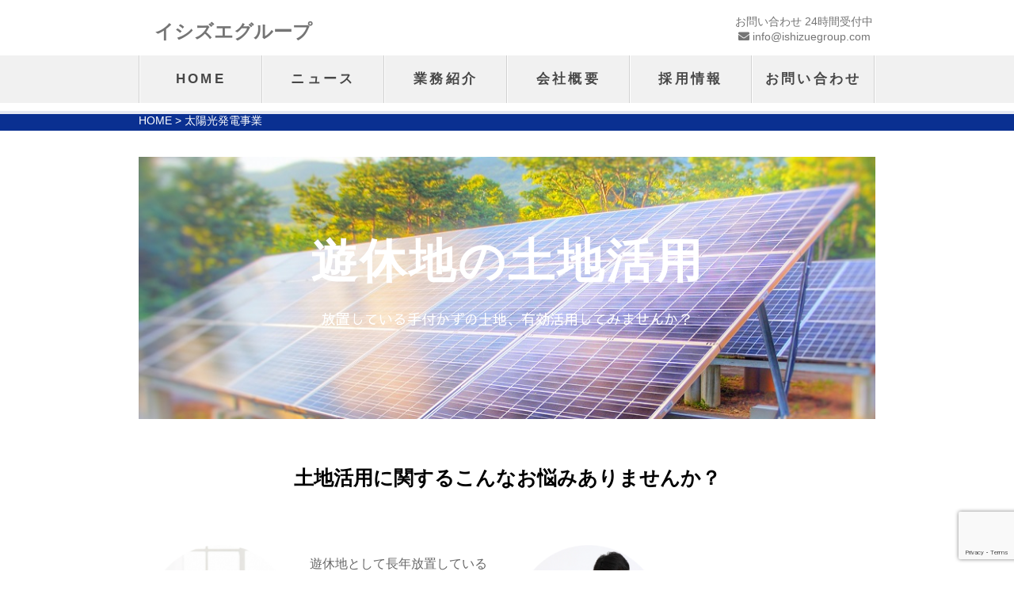

--- FILE ---
content_type: text/html; charset=UTF-8
request_url: https://www.ishizuegroup.com/solar-power/
body_size: 19504
content:

<!doctype html>
<html lang="ja" prefix="og: http://ogp.me/ns#">
<head>
<meta charset="utf-8">
<meta name="viewport" content="width=device-width" />
<meta name="format-detection" content="telephone=no">
<meta http-equiv="X-UA-Compatible" content="IE=edge">
<title>太陽光発電事業 | 株式会社イシズエグループ</title>

		<!-- All in One SEO 4.9.3 - aioseo.com -->
	<meta name="robots" content="max-image-preview:large" />
	<link rel="canonical" href="https://www.ishizuegroup.com/solar-power/" />
	<meta name="generator" content="All in One SEO (AIOSEO) 4.9.3" />
		<meta property="og:locale" content="ja_JP" />
		<meta property="og:site_name" content="株式会社イシズエグループ | 太陽光用地の売買のご相談は株式会社イシズエグループへ" />
		<meta property="og:type" content="article" />
		<meta property="og:title" content="太陽光発電事業 | 株式会社イシズエグループ" />
		<meta property="og:url" content="https://www.ishizuegroup.com/solar-power/" />
		<meta property="og:image" content="https://www.ishizuegroup.com/wp/wp-content/uploads/2023/07/OGP.jpg" />
		<meta property="og:image:secure_url" content="https://www.ishizuegroup.com/wp/wp-content/uploads/2023/07/OGP.jpg" />
		<meta property="og:image:width" content="1200" />
		<meta property="og:image:height" content="630" />
		<meta property="article:published_time" content="2022-07-12T08:03:53+00:00" />
		<meta property="article:modified_time" content="2023-04-07T08:38:27+00:00" />
		<meta name="twitter:card" content="summary" />
		<meta name="twitter:title" content="太陽光発電事業 | 株式会社イシズエグループ" />
		<meta name="twitter:image" content="https://www.ishizuegroup.com/wp/wp-content/uploads/2023/07/OGP.jpg" />
		<script type="application/ld+json" class="aioseo-schema">
			{"@context":"https:\/\/schema.org","@graph":[{"@type":"BreadcrumbList","@id":"https:\/\/www.ishizuegroup.com\/solar-power\/#breadcrumblist","itemListElement":[{"@type":"ListItem","@id":"https:\/\/www.ishizuegroup.com#listItem","position":1,"name":"\u30db\u30fc\u30e0","item":"https:\/\/www.ishizuegroup.com","nextItem":{"@type":"ListItem","@id":"https:\/\/www.ishizuegroup.com\/solar-power\/#listItem","name":"\u592a\u967d\u5149\u767a\u96fb\u4e8b\u696d"}},{"@type":"ListItem","@id":"https:\/\/www.ishizuegroup.com\/solar-power\/#listItem","position":2,"name":"\u592a\u967d\u5149\u767a\u96fb\u4e8b\u696d","previousItem":{"@type":"ListItem","@id":"https:\/\/www.ishizuegroup.com#listItem","name":"\u30db\u30fc\u30e0"}}]},{"@type":"Organization","@id":"https:\/\/www.ishizuegroup.com\/#organization","name":"\u682a\u5f0f\u4f1a\u793e\u30a4\u30b7\u30ba\u30a8\u30b0\u30eb\u30fc\u30d7","description":"\u592a\u967d\u5149\u7528\u5730\u306e\u58f2\u8cb7\u306e\u3054\u76f8\u8ac7\u306f\u682a\u5f0f\u4f1a\u793e\u30a4\u30b7\u30ba\u30a8\u30b0\u30eb\u30fc\u30d7\u3078","url":"https:\/\/www.ishizuegroup.com\/","telephone":"+81368707179","logo":{"@type":"ImageObject","url":"https:\/\/www.ishizuegroup.com\/wp\/wp-content\/uploads\/2020\/11\/img-TopImageMobile01.jpg","@id":"https:\/\/www.ishizuegroup.com\/solar-power\/#organizationLogo","width":640,"height":380,"caption":"\u682a\u5f0f\u4f1a\u793e\u790e\u30b0\u30eb\u30fc\u30d7"},"image":{"@id":"https:\/\/www.ishizuegroup.com\/solar-power\/#organizationLogo"}},{"@type":"WebPage","@id":"https:\/\/www.ishizuegroup.com\/solar-power\/#webpage","url":"https:\/\/www.ishizuegroup.com\/solar-power\/","name":"\u592a\u967d\u5149\u767a\u96fb\u4e8b\u696d | \u682a\u5f0f\u4f1a\u793e\u30a4\u30b7\u30ba\u30a8\u30b0\u30eb\u30fc\u30d7","inLanguage":"ja","isPartOf":{"@id":"https:\/\/www.ishizuegroup.com\/#website"},"breadcrumb":{"@id":"https:\/\/www.ishizuegroup.com\/solar-power\/#breadcrumblist"},"datePublished":"2022-07-12T17:03:53+09:00","dateModified":"2023-04-07T17:38:27+09:00"},{"@type":"WebSite","@id":"https:\/\/www.ishizuegroup.com\/#website","url":"https:\/\/www.ishizuegroup.com\/","name":"\u682a\u5f0f\u4f1a\u793e\u30a4\u30b7\u30ba\u30a8\u30b0\u30eb\u30fc\u30d7","description":"\u592a\u967d\u5149\u7528\u5730\u306e\u58f2\u8cb7\u306e\u3054\u76f8\u8ac7\u306f\u682a\u5f0f\u4f1a\u793e\u30a4\u30b7\u30ba\u30a8\u30b0\u30eb\u30fc\u30d7\u3078","inLanguage":"ja","publisher":{"@id":"https:\/\/www.ishizuegroup.com\/#organization"}}]}
		</script>
		<!-- All in One SEO -->


<!-- Google Tag Manager for WordPress by gtm4wp.com -->
<script data-cfasync="false" data-pagespeed-no-defer>
	var gtm4wp_datalayer_name = "dataLayer";
	var dataLayer = dataLayer || [];
</script>
<!-- End Google Tag Manager for WordPress by gtm4wp.com --><link rel='dns-prefetch' href='//webfonts.xserver.jp' />
<link rel='dns-prefetch' href='//ajax.googleapis.com' />
<script type="text/javascript">
/* <![CDATA[ */
window._wpemojiSettings = {"baseUrl":"https:\/\/s.w.org\/images\/core\/emoji\/15.0.3\/72x72\/","ext":".png","svgUrl":"https:\/\/s.w.org\/images\/core\/emoji\/15.0.3\/svg\/","svgExt":".svg","source":{"concatemoji":"https:\/\/www.ishizuegroup.com\/wp\/wp-includes\/js\/wp-emoji-release.min.js?ver=6.6.4"}};
/*! This file is auto-generated */
!function(i,n){var o,s,e;function c(e){try{var t={supportTests:e,timestamp:(new Date).valueOf()};sessionStorage.setItem(o,JSON.stringify(t))}catch(e){}}function p(e,t,n){e.clearRect(0,0,e.canvas.width,e.canvas.height),e.fillText(t,0,0);var t=new Uint32Array(e.getImageData(0,0,e.canvas.width,e.canvas.height).data),r=(e.clearRect(0,0,e.canvas.width,e.canvas.height),e.fillText(n,0,0),new Uint32Array(e.getImageData(0,0,e.canvas.width,e.canvas.height).data));return t.every(function(e,t){return e===r[t]})}function u(e,t,n){switch(t){case"flag":return n(e,"\ud83c\udff3\ufe0f\u200d\u26a7\ufe0f","\ud83c\udff3\ufe0f\u200b\u26a7\ufe0f")?!1:!n(e,"\ud83c\uddfa\ud83c\uddf3","\ud83c\uddfa\u200b\ud83c\uddf3")&&!n(e,"\ud83c\udff4\udb40\udc67\udb40\udc62\udb40\udc65\udb40\udc6e\udb40\udc67\udb40\udc7f","\ud83c\udff4\u200b\udb40\udc67\u200b\udb40\udc62\u200b\udb40\udc65\u200b\udb40\udc6e\u200b\udb40\udc67\u200b\udb40\udc7f");case"emoji":return!n(e,"\ud83d\udc26\u200d\u2b1b","\ud83d\udc26\u200b\u2b1b")}return!1}function f(e,t,n){var r="undefined"!=typeof WorkerGlobalScope&&self instanceof WorkerGlobalScope?new OffscreenCanvas(300,150):i.createElement("canvas"),a=r.getContext("2d",{willReadFrequently:!0}),o=(a.textBaseline="top",a.font="600 32px Arial",{});return e.forEach(function(e){o[e]=t(a,e,n)}),o}function t(e){var t=i.createElement("script");t.src=e,t.defer=!0,i.head.appendChild(t)}"undefined"!=typeof Promise&&(o="wpEmojiSettingsSupports",s=["flag","emoji"],n.supports={everything:!0,everythingExceptFlag:!0},e=new Promise(function(e){i.addEventListener("DOMContentLoaded",e,{once:!0})}),new Promise(function(t){var n=function(){try{var e=JSON.parse(sessionStorage.getItem(o));if("object"==typeof e&&"number"==typeof e.timestamp&&(new Date).valueOf()<e.timestamp+604800&&"object"==typeof e.supportTests)return e.supportTests}catch(e){}return null}();if(!n){if("undefined"!=typeof Worker&&"undefined"!=typeof OffscreenCanvas&&"undefined"!=typeof URL&&URL.createObjectURL&&"undefined"!=typeof Blob)try{var e="postMessage("+f.toString()+"("+[JSON.stringify(s),u.toString(),p.toString()].join(",")+"));",r=new Blob([e],{type:"text/javascript"}),a=new Worker(URL.createObjectURL(r),{name:"wpTestEmojiSupports"});return void(a.onmessage=function(e){c(n=e.data),a.terminate(),t(n)})}catch(e){}c(n=f(s,u,p))}t(n)}).then(function(e){for(var t in e)n.supports[t]=e[t],n.supports.everything=n.supports.everything&&n.supports[t],"flag"!==t&&(n.supports.everythingExceptFlag=n.supports.everythingExceptFlag&&n.supports[t]);n.supports.everythingExceptFlag=n.supports.everythingExceptFlag&&!n.supports.flag,n.DOMReady=!1,n.readyCallback=function(){n.DOMReady=!0}}).then(function(){return e}).then(function(){var e;n.supports.everything||(n.readyCallback(),(e=n.source||{}).concatemoji?t(e.concatemoji):e.wpemoji&&e.twemoji&&(t(e.twemoji),t(e.wpemoji)))}))}((window,document),window._wpemojiSettings);
/* ]]> */
</script>
<style id='wp-emoji-styles-inline-css' type='text/css'>

	img.wp-smiley, img.emoji {
		display: inline !important;
		border: none !important;
		box-shadow: none !important;
		height: 1em !important;
		width: 1em !important;
		margin: 0 0.07em !important;
		vertical-align: -0.1em !important;
		background: none !important;
		padding: 0 !important;
	}
</style>
<link rel='stylesheet' id='aioseo/css/src/vue/standalone/blocks/table-of-contents/global.scss-css' href='https://www.ishizuegroup.com/wp/wp-content/plugins/all-in-one-seo-pack/dist/Lite/assets/css/table-of-contents/global.e90f6d47.css?ver=4.9.3' type='text/css' media='all' />
<style id='classic-theme-styles-inline-css' type='text/css'>
/*! This file is auto-generated */
.wp-block-button__link{color:#fff;background-color:#32373c;border-radius:9999px;box-shadow:none;text-decoration:none;padding:calc(.667em + 2px) calc(1.333em + 2px);font-size:1.125em}.wp-block-file__button{background:#32373c;color:#fff;text-decoration:none}
</style>
<style id='global-styles-inline-css' type='text/css'>
:root{--wp--preset--aspect-ratio--square: 1;--wp--preset--aspect-ratio--4-3: 4/3;--wp--preset--aspect-ratio--3-4: 3/4;--wp--preset--aspect-ratio--3-2: 3/2;--wp--preset--aspect-ratio--2-3: 2/3;--wp--preset--aspect-ratio--16-9: 16/9;--wp--preset--aspect-ratio--9-16: 9/16;--wp--preset--color--black: #000000;--wp--preset--color--cyan-bluish-gray: #abb8c3;--wp--preset--color--white: #ffffff;--wp--preset--color--pale-pink: #f78da7;--wp--preset--color--vivid-red: #cf2e2e;--wp--preset--color--luminous-vivid-orange: #ff6900;--wp--preset--color--luminous-vivid-amber: #fcb900;--wp--preset--color--light-green-cyan: #7bdcb5;--wp--preset--color--vivid-green-cyan: #00d084;--wp--preset--color--pale-cyan-blue: #8ed1fc;--wp--preset--color--vivid-cyan-blue: #0693e3;--wp--preset--color--vivid-purple: #9b51e0;--wp--preset--gradient--vivid-cyan-blue-to-vivid-purple: linear-gradient(135deg,rgba(6,147,227,1) 0%,rgb(155,81,224) 100%);--wp--preset--gradient--light-green-cyan-to-vivid-green-cyan: linear-gradient(135deg,rgb(122,220,180) 0%,rgb(0,208,130) 100%);--wp--preset--gradient--luminous-vivid-amber-to-luminous-vivid-orange: linear-gradient(135deg,rgba(252,185,0,1) 0%,rgba(255,105,0,1) 100%);--wp--preset--gradient--luminous-vivid-orange-to-vivid-red: linear-gradient(135deg,rgba(255,105,0,1) 0%,rgb(207,46,46) 100%);--wp--preset--gradient--very-light-gray-to-cyan-bluish-gray: linear-gradient(135deg,rgb(238,238,238) 0%,rgb(169,184,195) 100%);--wp--preset--gradient--cool-to-warm-spectrum: linear-gradient(135deg,rgb(74,234,220) 0%,rgb(151,120,209) 20%,rgb(207,42,186) 40%,rgb(238,44,130) 60%,rgb(251,105,98) 80%,rgb(254,248,76) 100%);--wp--preset--gradient--blush-light-purple: linear-gradient(135deg,rgb(255,206,236) 0%,rgb(152,150,240) 100%);--wp--preset--gradient--blush-bordeaux: linear-gradient(135deg,rgb(254,205,165) 0%,rgb(254,45,45) 50%,rgb(107,0,62) 100%);--wp--preset--gradient--luminous-dusk: linear-gradient(135deg,rgb(255,203,112) 0%,rgb(199,81,192) 50%,rgb(65,88,208) 100%);--wp--preset--gradient--pale-ocean: linear-gradient(135deg,rgb(255,245,203) 0%,rgb(182,227,212) 50%,rgb(51,167,181) 100%);--wp--preset--gradient--electric-grass: linear-gradient(135deg,rgb(202,248,128) 0%,rgb(113,206,126) 100%);--wp--preset--gradient--midnight: linear-gradient(135deg,rgb(2,3,129) 0%,rgb(40,116,252) 100%);--wp--preset--font-size--small: 13px;--wp--preset--font-size--medium: 20px;--wp--preset--font-size--large: 36px;--wp--preset--font-size--x-large: 42px;--wp--preset--spacing--20: 0.44rem;--wp--preset--spacing--30: 0.67rem;--wp--preset--spacing--40: 1rem;--wp--preset--spacing--50: 1.5rem;--wp--preset--spacing--60: 2.25rem;--wp--preset--spacing--70: 3.38rem;--wp--preset--spacing--80: 5.06rem;--wp--preset--shadow--natural: 6px 6px 9px rgba(0, 0, 0, 0.2);--wp--preset--shadow--deep: 12px 12px 50px rgba(0, 0, 0, 0.4);--wp--preset--shadow--sharp: 6px 6px 0px rgba(0, 0, 0, 0.2);--wp--preset--shadow--outlined: 6px 6px 0px -3px rgba(255, 255, 255, 1), 6px 6px rgba(0, 0, 0, 1);--wp--preset--shadow--crisp: 6px 6px 0px rgba(0, 0, 0, 1);}:where(.is-layout-flex){gap: 0.5em;}:where(.is-layout-grid){gap: 0.5em;}body .is-layout-flex{display: flex;}.is-layout-flex{flex-wrap: wrap;align-items: center;}.is-layout-flex > :is(*, div){margin: 0;}body .is-layout-grid{display: grid;}.is-layout-grid > :is(*, div){margin: 0;}:where(.wp-block-columns.is-layout-flex){gap: 2em;}:where(.wp-block-columns.is-layout-grid){gap: 2em;}:where(.wp-block-post-template.is-layout-flex){gap: 1.25em;}:where(.wp-block-post-template.is-layout-grid){gap: 1.25em;}.has-black-color{color: var(--wp--preset--color--black) !important;}.has-cyan-bluish-gray-color{color: var(--wp--preset--color--cyan-bluish-gray) !important;}.has-white-color{color: var(--wp--preset--color--white) !important;}.has-pale-pink-color{color: var(--wp--preset--color--pale-pink) !important;}.has-vivid-red-color{color: var(--wp--preset--color--vivid-red) !important;}.has-luminous-vivid-orange-color{color: var(--wp--preset--color--luminous-vivid-orange) !important;}.has-luminous-vivid-amber-color{color: var(--wp--preset--color--luminous-vivid-amber) !important;}.has-light-green-cyan-color{color: var(--wp--preset--color--light-green-cyan) !important;}.has-vivid-green-cyan-color{color: var(--wp--preset--color--vivid-green-cyan) !important;}.has-pale-cyan-blue-color{color: var(--wp--preset--color--pale-cyan-blue) !important;}.has-vivid-cyan-blue-color{color: var(--wp--preset--color--vivid-cyan-blue) !important;}.has-vivid-purple-color{color: var(--wp--preset--color--vivid-purple) !important;}.has-black-background-color{background-color: var(--wp--preset--color--black) !important;}.has-cyan-bluish-gray-background-color{background-color: var(--wp--preset--color--cyan-bluish-gray) !important;}.has-white-background-color{background-color: var(--wp--preset--color--white) !important;}.has-pale-pink-background-color{background-color: var(--wp--preset--color--pale-pink) !important;}.has-vivid-red-background-color{background-color: var(--wp--preset--color--vivid-red) !important;}.has-luminous-vivid-orange-background-color{background-color: var(--wp--preset--color--luminous-vivid-orange) !important;}.has-luminous-vivid-amber-background-color{background-color: var(--wp--preset--color--luminous-vivid-amber) !important;}.has-light-green-cyan-background-color{background-color: var(--wp--preset--color--light-green-cyan) !important;}.has-vivid-green-cyan-background-color{background-color: var(--wp--preset--color--vivid-green-cyan) !important;}.has-pale-cyan-blue-background-color{background-color: var(--wp--preset--color--pale-cyan-blue) !important;}.has-vivid-cyan-blue-background-color{background-color: var(--wp--preset--color--vivid-cyan-blue) !important;}.has-vivid-purple-background-color{background-color: var(--wp--preset--color--vivid-purple) !important;}.has-black-border-color{border-color: var(--wp--preset--color--black) !important;}.has-cyan-bluish-gray-border-color{border-color: var(--wp--preset--color--cyan-bluish-gray) !important;}.has-white-border-color{border-color: var(--wp--preset--color--white) !important;}.has-pale-pink-border-color{border-color: var(--wp--preset--color--pale-pink) !important;}.has-vivid-red-border-color{border-color: var(--wp--preset--color--vivid-red) !important;}.has-luminous-vivid-orange-border-color{border-color: var(--wp--preset--color--luminous-vivid-orange) !important;}.has-luminous-vivid-amber-border-color{border-color: var(--wp--preset--color--luminous-vivid-amber) !important;}.has-light-green-cyan-border-color{border-color: var(--wp--preset--color--light-green-cyan) !important;}.has-vivid-green-cyan-border-color{border-color: var(--wp--preset--color--vivid-green-cyan) !important;}.has-pale-cyan-blue-border-color{border-color: var(--wp--preset--color--pale-cyan-blue) !important;}.has-vivid-cyan-blue-border-color{border-color: var(--wp--preset--color--vivid-cyan-blue) !important;}.has-vivid-purple-border-color{border-color: var(--wp--preset--color--vivid-purple) !important;}.has-vivid-cyan-blue-to-vivid-purple-gradient-background{background: var(--wp--preset--gradient--vivid-cyan-blue-to-vivid-purple) !important;}.has-light-green-cyan-to-vivid-green-cyan-gradient-background{background: var(--wp--preset--gradient--light-green-cyan-to-vivid-green-cyan) !important;}.has-luminous-vivid-amber-to-luminous-vivid-orange-gradient-background{background: var(--wp--preset--gradient--luminous-vivid-amber-to-luminous-vivid-orange) !important;}.has-luminous-vivid-orange-to-vivid-red-gradient-background{background: var(--wp--preset--gradient--luminous-vivid-orange-to-vivid-red) !important;}.has-very-light-gray-to-cyan-bluish-gray-gradient-background{background: var(--wp--preset--gradient--very-light-gray-to-cyan-bluish-gray) !important;}.has-cool-to-warm-spectrum-gradient-background{background: var(--wp--preset--gradient--cool-to-warm-spectrum) !important;}.has-blush-light-purple-gradient-background{background: var(--wp--preset--gradient--blush-light-purple) !important;}.has-blush-bordeaux-gradient-background{background: var(--wp--preset--gradient--blush-bordeaux) !important;}.has-luminous-dusk-gradient-background{background: var(--wp--preset--gradient--luminous-dusk) !important;}.has-pale-ocean-gradient-background{background: var(--wp--preset--gradient--pale-ocean) !important;}.has-electric-grass-gradient-background{background: var(--wp--preset--gradient--electric-grass) !important;}.has-midnight-gradient-background{background: var(--wp--preset--gradient--midnight) !important;}.has-small-font-size{font-size: var(--wp--preset--font-size--small) !important;}.has-medium-font-size{font-size: var(--wp--preset--font-size--medium) !important;}.has-large-font-size{font-size: var(--wp--preset--font-size--large) !important;}.has-x-large-font-size{font-size: var(--wp--preset--font-size--x-large) !important;}
:where(.wp-block-post-template.is-layout-flex){gap: 1.25em;}:where(.wp-block-post-template.is-layout-grid){gap: 1.25em;}
:where(.wp-block-columns.is-layout-flex){gap: 2em;}:where(.wp-block-columns.is-layout-grid){gap: 2em;}
:root :where(.wp-block-pullquote){font-size: 1.5em;line-height: 1.6;}
</style>
<link rel='stylesheet' id='contact-form-7-css' href='https://www.ishizuegroup.com/wp/wp-content/plugins/contact-form-7/includes/css/styles.css?ver=6.0.6' type='text/css' media='all' />
<link rel='stylesheet' id='responsive-lightbox-swipebox-css' href='https://www.ishizuegroup.com/wp/wp-content/plugins/responsive-lightbox/assets/swipebox/swipebox.min.css?ver=1.5.2' type='text/css' media='all' />
<link rel='stylesheet' id='spacexchimp_p008-font-awesome-css-frontend-css' href='https://www.ishizuegroup.com/wp/wp-content/plugins/simple-scroll-to-top-button/inc/lib/font-awesome/css/font-awesome.css?ver=4.46' type='text/css' media='screen' />
<link rel='stylesheet' id='spacexchimp_p008-frontend-css-css' href='https://www.ishizuegroup.com/wp/wp-content/plugins/simple-scroll-to-top-button/inc/css/frontend.css?ver=4.46' type='text/css' media='all' />
<style id='spacexchimp_p008-frontend-css-inline-css' type='text/css'>

                    #ssttbutton {
                        font-size: 24px;
                    }
                    .ssttbutton-background {
                        color: #0a3091;
                    }
                    .ssttbutton-symbol {
                        color: #fff;
                    }
                  
</style>
<link rel='stylesheet' id='jquery-ui-smoothness-css' href='https://www.ishizuegroup.com/wp/wp-content/plugins/contact-form-7/includes/js/jquery-ui/themes/smoothness/jquery-ui.min.css?ver=1.12.1' type='text/css' media='screen' />
<link rel='stylesheet' id='elementor-icons-css' href='https://www.ishizuegroup.com/wp/wp-content/plugins/elementor/assets/lib/eicons/css/elementor-icons.min.css?ver=5.45.0' type='text/css' media='all' />
<link rel='stylesheet' id='elementor-frontend-css' href='https://www.ishizuegroup.com/wp/wp-content/plugins/elementor/assets/css/frontend.min.css?ver=3.34.1' type='text/css' media='all' />
<link rel='stylesheet' id='elementor-post-493-css' href='https://www.ishizuegroup.com/wp/wp-content/uploads/elementor/css/post-493.css?ver=1768578835' type='text/css' media='all' />
<link rel='stylesheet' id='widget-heading-css' href='https://www.ishizuegroup.com/wp/wp-content/plugins/elementor/assets/css/widget-heading.min.css?ver=3.34.1' type='text/css' media='all' />
<link rel='stylesheet' id='widget-image-css' href='https://www.ishizuegroup.com/wp/wp-content/plugins/elementor/assets/css/widget-image.min.css?ver=3.34.1' type='text/css' media='all' />
<link rel='stylesheet' id='widget-spacer-css' href='https://www.ishizuegroup.com/wp/wp-content/plugins/elementor/assets/css/widget-spacer.min.css?ver=3.34.1' type='text/css' media='all' />
<link rel='stylesheet' id='elementor-post-562-css' href='https://www.ishizuegroup.com/wp/wp-content/uploads/elementor/css/post-562.css?ver=1768578835' type='text/css' media='all' />
<link rel='stylesheet' id='elementor-gf-local-roboto-css' href='https://www.ishizuegroup.com/wp/wp-content/uploads/elementor/google-fonts/css/roboto.css?ver=1742235208' type='text/css' media='all' />
<link rel='stylesheet' id='elementor-gf-local-robotoslab-css' href='https://www.ishizuegroup.com/wp/wp-content/uploads/elementor/google-fonts/css/robotoslab.css?ver=1742235212' type='text/css' media='all' />
<link rel='stylesheet' id='elementor-gf-local-notosansoldhungarian-css' href='https://www.ishizuegroup.com/wp/wp-content/uploads/elementor/google-fonts/css/notosansoldhungarian.css?ver=1742277983' type='text/css' media='all' />
<link rel='stylesheet' id='elementor-gf-local-sawarabigothic-css' href='https://www.ishizuegroup.com/wp/wp-content/uploads/elementor/google-fonts/css/sawarabigothic.css?ver=1742277992' type='text/css' media='all' />
<link rel='stylesheet' id='elementor-gf-local-opensanshebrewcondensed-css' href='https://www.ishizuegroup.com/wp/wp-content/uploads/elementor/google-fonts/css/opensanshebrewcondensed.css?ver=1742277996' type='text/css' media='all' />
<script type="text/javascript" src="https://ajax.googleapis.com/ajax/libs/jquery/3.4.1/jquery.min.js?ver=3.4.1" id="jquery-js"></script>
<script type="text/javascript" src="//webfonts.xserver.jp/js/xserverv3.js?fadein=0&amp;ver=2.0.9" id="typesquare_std-js"></script>
<script type="text/javascript" src="https://www.ishizuegroup.com/wp/wp-content/plugins/responsive-lightbox/assets/dompurify/purify.min.js?ver=3.3.1" id="dompurify-js"></script>
<script type="text/javascript" id="responsive-lightbox-sanitizer-js-before">
/* <![CDATA[ */
window.RLG = window.RLG || {}; window.RLG.sanitizeAllowedHosts = ["youtube.com","www.youtube.com","youtu.be","vimeo.com","player.vimeo.com"];
/* ]]> */
</script>
<script type="text/javascript" src="https://www.ishizuegroup.com/wp/wp-content/plugins/responsive-lightbox/js/sanitizer.js?ver=2.6.1" id="responsive-lightbox-sanitizer-js"></script>
<script type="text/javascript" src="https://www.ishizuegroup.com/wp/wp-content/plugins/responsive-lightbox/assets/swipebox/jquery.swipebox.min.js?ver=1.5.2" id="responsive-lightbox-swipebox-js"></script>
<script type="text/javascript" src="https://www.ishizuegroup.com/wp/wp-includes/js/underscore.min.js?ver=1.13.4" id="underscore-js"></script>
<script type="text/javascript" src="https://www.ishizuegroup.com/wp/wp-content/plugins/responsive-lightbox/assets/infinitescroll/infinite-scroll.pkgd.min.js?ver=4.0.1" id="responsive-lightbox-infinite-scroll-js"></script>
<script type="text/javascript" id="responsive-lightbox-js-before">
/* <![CDATA[ */
var rlArgs = {"script":"swipebox","selector":"lightbox","customEvents":"","activeGalleries":true,"animation":true,"hideCloseButtonOnMobile":false,"removeBarsOnMobile":false,"hideBars":true,"hideBarsDelay":5000,"videoMaxWidth":1080,"useSVG":true,"loopAtEnd":false,"woocommerce_gallery":false,"ajaxurl":"https:\/\/www.ishizuegroup.com\/wp\/wp-admin\/admin-ajax.php","nonce":"030678871f","preview":false,"postId":562,"scriptExtension":false};
/* ]]> */
</script>
<script type="text/javascript" src="https://www.ishizuegroup.com/wp/wp-content/plugins/responsive-lightbox/js/front.js?ver=2.6.1" id="responsive-lightbox-js"></script>
<link rel="EditURI" type="application/rsd+xml" title="RSD" href="https://www.ishizuegroup.com/wp/xmlrpc.php?rsd" />
<meta name="generator" content="WordPress 6.6.4" />
<link rel='shortlink' href='https://www.ishizuegroup.com/?p=562' />
<link rel="alternate" title="oEmbed (JSON)" type="application/json+oembed" href="https://www.ishizuegroup.com/wp-json/oembed/1.0/embed?url=https%3A%2F%2Fwww.ishizuegroup.com%2Fsolar-power%2F" />
<link rel="alternate" title="oEmbed (XML)" type="text/xml+oembed" href="https://www.ishizuegroup.com/wp-json/oembed/1.0/embed?url=https%3A%2F%2Fwww.ishizuegroup.com%2Fsolar-power%2F&#038;format=xml" />
<style type='text/css'>
h1,h2,h3,h1:lang(ja),h2:lang(ja),h3:lang(ja),.entry-title:lang(ja){ font-family: "A1明朝";}h4,h5,h6,h4:lang(ja),h5:lang(ja),h6:lang(ja),div.entry-meta span:lang(ja),footer.entry-footer span:lang(ja){ font-family: "A1明朝";}.hentry,.entry-content p,.post-inner.entry-content p,#comments div:lang(ja){ font-family: "黎ミン M";}strong,b,#comments .comment-author .fn:lang(ja){ font-family: "リュウミン B-KL";}</style>

<!-- Google Tag Manager for WordPress by gtm4wp.com -->
<!-- GTM Container placement set to automatic -->
<script data-cfasync="false" data-pagespeed-no-defer type="text/javascript">
	var dataLayer_content = {"pagePostType":"page","pagePostType2":"single-page","pagePostAuthor":"ishizue"};
	dataLayer.push( dataLayer_content );
</script>
<script data-cfasync="false" data-pagespeed-no-defer type="text/javascript">
(function(w,d,s,l,i){w[l]=w[l]||[];w[l].push({'gtm.start':
new Date().getTime(),event:'gtm.js'});var f=d.getElementsByTagName(s)[0],
j=d.createElement(s),dl=l!='dataLayer'?'&l='+l:'';j.async=true;j.src=
'//www.googletagmanager.com/gtm.js?id='+i+dl;f.parentNode.insertBefore(j,f);
})(window,document,'script','dataLayer','GTM-KZ5HCHG');
</script>
<!-- End Google Tag Manager for WordPress by gtm4wp.com --><meta name="generator" content="Elementor 3.34.1; features: additional_custom_breakpoints; settings: css_print_method-external, google_font-enabled, font_display-auto">
			<style>
				.e-con.e-parent:nth-of-type(n+4):not(.e-lazyloaded):not(.e-no-lazyload),
				.e-con.e-parent:nth-of-type(n+4):not(.e-lazyloaded):not(.e-no-lazyload) * {
					background-image: none !important;
				}
				@media screen and (max-height: 1024px) {
					.e-con.e-parent:nth-of-type(n+3):not(.e-lazyloaded):not(.e-no-lazyload),
					.e-con.e-parent:nth-of-type(n+3):not(.e-lazyloaded):not(.e-no-lazyload) * {
						background-image: none !important;
					}
				}
				@media screen and (max-height: 640px) {
					.e-con.e-parent:nth-of-type(n+2):not(.e-lazyloaded):not(.e-no-lazyload),
					.e-con.e-parent:nth-of-type(n+2):not(.e-lazyloaded):not(.e-no-lazyload) * {
						background-image: none !important;
					}
				}
			</style>
					<style type="text/css" id="wp-custom-css">
			img {
    image-rendering: -webkit-optimize-contrast;
}
.pcOnly h1 {
		visibility:hidden;
}

.mobileOnly h1{
		visibility:hidden;
}



		</style>
		<style id="sccss"></style><link rel="shortcut icon" href="https://www.ishizuegroup.com/favicon.ico" />
<link rel="apple-touch-icon" href="https://www.ishizuegroup.com/icon/apple-touch-icon.png" sizes="180x180">
<link rel="icon" type="image/png" href="https://www.ishizuegroup.com/icon/android-chrome-192x192.png" sizes="192x192">
<link rel="icon" type="image/png" href="https://www.ishizuegroup.com/icon/android-chrome-384x384.png" sizes="384x384">
<link rel="icon" type="image/png" href="https://www.ishizuegroup.com/icon/favicon-16x16.png" sizes="16x16">
<link rel="icon" type="image/png" href="https://www.ishizuegroup.com/icon/favicon-32x32.png" sizes="32x32">
<link href="https://www.ishizuegroup.com/css/slick.css" rel="stylesheet" type="text/css">
<script src="https://www.ishizuegroup.com/js/slick.min.js"></script>
	
<link href="https://www.ishizuegroup.com/css/meanmenu.css" rel="stylesheet">
<link rel="stylesheet" href="https://www.ishizuegroup.com/wp/wp-content/themes/plat/style.css?1698928130" type="text/css" />
<script src="https://www.ishizuegroup.com/js/jquery.meanmenu.min.js"></script>
<script>
$(function($){
	//メニューの表示状態保管用
	var state = false;
	//.bodyのスクロール位置
	var scrollpos = 0;
	//meanmenuの状態による表示制御
	function mm_control() {
		if($('.mean-nav .nav').is(':visible')) {
			//表示中
			if(state == false) {
				scrollpos = $(window).scrollTop();
				$('body').addClass('fixed').css({'top': -scrollpos});
				$('.mean-container').addClass('open');
				$('.mean-nav .mask').show();
				state = true;
			}
		} else {
			//非表示中
			if(state == true) {
				$('body').removeClass('fixed').css({'top': 0});
				window.scrollTo( 0 , scrollpos );
				$('.mean-container').removeClass('open');
				$('.mean-nav .mask').hide();
				state = false;
			}
		}
	}

	$('#gNav').meanmenu({
	    meanMenuContainer: "#header .h_nav", // メニューを表示させる位置
	    meanScreenWidth: "981"
	});
	$(document)
	.on('opend.meanmenu closed.meanmenu', function() {
		mm_control();
	})
	.on('touchend click', '.mean-bar .mask', function(e) {
		$('.mean-bar .meanmenu-reveal').trigger('click');
		return false;
	});
	//ウィンドウサイズ変更によるメニュー非表示時の制御
	$(window).on('resize', function() {
		mm_control();
	});
});
</script>
<script src="https://kit.fontawesome.com/1e7272f444.js" crossorigin="anonymous"></script>
</head>
<body>
<header id="header">
<div id="h_top">

<div id="upper">
<div class="h_logo"><a href="https://www.ishizuegroup.com">イシズエグループ</a></div>
<div class="toMail">お問い合わせ 24時間受付中<p><a href="&#x6D;&#x61;i&#x6C;&#116;o:in&#x66;&#x6F;&#64;i&#115;&#x68;&#105;z&#117;e&#x67;&#x72;ou&#112;&#46;c&#111;&#109;"><i class="fas fa-envelope"></i> &#105;&#110;f&#111;&#x40;ishi&#122;&#117;&#x65;gr&#111;&#117;p&#46;c&#111;&#x6D;</a></p></div>
</div>

<div class="h_nav">
<nav id="gNav">
<ul class="nav">
<li><a href="https://www.ishizuegroup.com/">HOME</a></li>
<li><a href="https://www.ishizuegroup.com/news/">ニュース</a></li>
<li><a href="https://www.ishizuegroup.com/business-content/">業務紹介</a></li>
<li><a href="https://www.ishizuegroup.com/company/">会社概要</a></li>
<li><a href="https://www.ishizuegroup.com/recruit/">採用情報</a></li>
<li><a href="https://www.ishizuegroup.com/mail/">お問い合わせ</a></li>
</ul>
<div class="mask"></div>
</nav>
</div>


</div>
</header><div id="post">
<div class="headBread clearfix">
<div class="breadcrumbs">
    <span property="itemListElement" typeof="ListItem"><a property="item" typeof="WebPage" title="Go to 株式会社イシズエグループ." href="https://www.ishizuegroup.com" class="home" ><span property="name">HOME</span></a><meta property="position" content="1"></span> &gt; <span property="itemListElement" typeof="ListItem"><span property="name" class="post post-page current-item">太陽光発電事業</span><meta property="url" content="https://www.ishizuegroup.com/solar-power/"><meta property="position" content="2"></span></div>
</div>
<div id="contents" class="clearfix">
		<div data-elementor-type="wp-page" data-elementor-id="562" class="elementor elementor-562">
						<section class="elementor-section elementor-top-section elementor-element elementor-element-2aa5918 elementor-section-content-middle elementor-section-boxed elementor-section-height-default elementor-section-height-default" data-id="2aa5918" data-element_type="section" data-settings="{&quot;background_background&quot;:&quot;classic&quot;}">
							<div class="elementor-background-overlay"></div>
							<div class="elementor-container elementor-column-gap-custom">
					<div class="elementor-column elementor-col-100 elementor-top-column elementor-element elementor-element-7572e3d" data-id="7572e3d" data-element_type="column">
			<div class="elementor-widget-wrap elementor-element-populated">
						<div class="elementor-element elementor-element-998ca68 elementor-widget elementor-widget-heading" data-id="998ca68" data-element_type="widget" data-widget_type="heading.default">
				<div class="elementor-widget-container">
					<p class="elementor-heading-title elementor-size-xxl">遊休地の土地活用</p>				</div>
				</div>
				<div class="elementor-element elementor-element-1a70a7d elementor-hidden-mobile elementor-widget elementor-widget-text-editor" data-id="1a70a7d" data-element_type="widget" data-widget_type="text-editor.default">
				<div class="elementor-widget-container">
									<p style="text-align: center;"><span style="color: #ffffff; font-family: Sawarabi Gothic, sans-serif;"><span style="font-size: 18px;">放置している手付かずの土地、有効活用してみませんか？</span></span></p>								</div>
				</div>
					</div>
		</div>
					</div>
		</section>
				<section class="elementor-section elementor-top-section elementor-element elementor-element-0fc1705 elementor-section-boxed elementor-section-height-default elementor-section-height-default" data-id="0fc1705" data-element_type="section">
						<div class="elementor-container elementor-column-gap-default">
					<div class="elementor-column elementor-col-100 elementor-top-column elementor-element elementor-element-6ed85f1" data-id="6ed85f1" data-element_type="column">
			<div class="elementor-widget-wrap elementor-element-populated">
						<div class="elementor-element elementor-element-dfa147f elementor-widget elementor-widget-text-editor" data-id="dfa147f" data-element_type="widget" data-widget_type="text-editor.default">
				<div class="elementor-widget-container">
									<p style="text-align: center;">土地活用に関するこんなお悩みありませんか？</p>								</div>
				</div>
					</div>
		</div>
					</div>
		</section>
				<section class="elementor-section elementor-top-section elementor-element elementor-element-c41fef1 elementor-section-boxed elementor-section-height-default elementor-section-height-default" data-id="c41fef1" data-element_type="section">
						<div class="elementor-container elementor-column-gap-default">
					<div class="elementor-column elementor-col-25 elementor-top-column elementor-element elementor-element-e2a2c1d" data-id="e2a2c1d" data-element_type="column">
			<div class="elementor-widget-wrap elementor-element-populated">
						<div class="elementor-element elementor-element-f44c908 elementor-widget elementor-widget-image" data-id="f44c908" data-element_type="widget" data-widget_type="image.default">
				<div class="elementor-widget-container">
															<img fetchpriority="high" decoding="async" width="424" height="424" src="https://www.ishizuegroup.com/wp/wp-content/uploads/2022/07/751a61a62b286f4c0b5a7d85bf13a7a3.png" class="attachment-large size-large wp-image-813" alt="" srcset="https://www.ishizuegroup.com/wp/wp-content/uploads/2022/07/751a61a62b286f4c0b5a7d85bf13a7a3.png 424w, https://www.ishizuegroup.com/wp/wp-content/uploads/2022/07/751a61a62b286f4c0b5a7d85bf13a7a3-300x300.png 300w, https://www.ishizuegroup.com/wp/wp-content/uploads/2022/07/751a61a62b286f4c0b5a7d85bf13a7a3-150x150.png 150w" sizes="(max-width: 424px) 100vw, 424px" />															</div>
				</div>
					</div>
		</div>
				<div class="elementor-column elementor-col-25 elementor-top-column elementor-element elementor-element-4adb56d" data-id="4adb56d" data-element_type="column">
			<div class="elementor-widget-wrap elementor-element-populated">
						<div class="elementor-element elementor-element-64dcb32 elementor-widget elementor-widget-text-editor" data-id="64dcb32" data-element_type="widget" data-widget_type="text-editor.default">
				<div class="elementor-widget-container">
									<p>遊休地として長年放置している土地があるけど、固定資産税がかかるばかり…うまく活用できないかしら？</p>								</div>
				</div>
					</div>
		</div>
				<div class="elementor-column elementor-col-25 elementor-top-column elementor-element elementor-element-5b8025e" data-id="5b8025e" data-element_type="column">
			<div class="elementor-widget-wrap elementor-element-populated">
						<div class="elementor-element elementor-element-a77d774 elementor-widget elementor-widget-image" data-id="a77d774" data-element_type="widget" data-widget_type="image.default">
				<div class="elementor-widget-container">
															<img decoding="async" width="425" height="425" src="https://www.ishizuegroup.com/wp/wp-content/uploads/2022/07/6fba2531831f3bc4b2a93b7b5dfb424e.png" class="attachment-large size-large wp-image-814" alt="" srcset="https://www.ishizuegroup.com/wp/wp-content/uploads/2022/07/6fba2531831f3bc4b2a93b7b5dfb424e.png 425w, https://www.ishizuegroup.com/wp/wp-content/uploads/2022/07/6fba2531831f3bc4b2a93b7b5dfb424e-300x300.png 300w, https://www.ishizuegroup.com/wp/wp-content/uploads/2022/07/6fba2531831f3bc4b2a93b7b5dfb424e-150x150.png 150w" sizes="(max-width: 425px) 100vw, 425px" />															</div>
				</div>
					</div>
		</div>
				<div class="elementor-column elementor-col-25 elementor-top-column elementor-element elementor-element-deb2139" data-id="deb2139" data-element_type="column">
			<div class="elementor-widget-wrap elementor-element-populated">
						<div class="elementor-element elementor-element-6e291e3 elementor-widget elementor-widget-text-editor" data-id="6e291e3" data-element_type="widget" data-widget_type="text-editor.default">
				<div class="elementor-widget-container">
									<p>親から相続した農地や山林があるが、都会暮らしの私たちでは管理できない…何か活用法はない？</p>								</div>
				</div>
					</div>
		</div>
					</div>
		</section>
				<section class="elementor-section elementor-top-section elementor-element elementor-element-da1df08 elementor-hidden-mobile elementor-section-boxed elementor-section-height-default elementor-section-height-default" data-id="da1df08" data-element_type="section">
						<div class="elementor-container elementor-column-gap-default">
					<div class="elementor-column elementor-col-100 elementor-top-column elementor-element elementor-element-163609e" data-id="163609e" data-element_type="column">
			<div class="elementor-widget-wrap elementor-element-populated">
						<div class="elementor-element elementor-element-6e77435 elementor-widget elementor-widget-image" data-id="6e77435" data-element_type="widget" data-widget_type="image.default">
				<div class="elementor-widget-container">
															<img decoding="async" width="171" height="116" src="https://www.ishizuegroup.com/wp/wp-content/uploads/2022/07/b5015ee23b4ec6189942a2001df084cd.jpg" class="attachment-large size-large wp-image-1107" alt="" />															</div>
				</div>
					</div>
		</div>
					</div>
		</section>
				<section class="elementor-section elementor-top-section elementor-element elementor-element-e8695a0 elementor-section-height-min-height elementor-section-content-space-between elementor-section-boxed elementor-section-height-default elementor-section-items-middle" data-id="e8695a0" data-element_type="section">
						<div class="elementor-container elementor-column-gap-default">
					<div class="elementor-column elementor-col-50 elementor-top-column elementor-element elementor-element-5e7d071" data-id="5e7d071" data-element_type="column">
			<div class="elementor-widget-wrap elementor-element-populated">
						<div class="elementor-element elementor-element-3cb10ee elementor-widget elementor-widget-image" data-id="3cb10ee" data-element_type="widget" data-widget_type="image.default">
				<div class="elementor-widget-container">
															<img loading="lazy" decoding="async" width="640" height="506" src="https://www.ishizuegroup.com/wp/wp-content/uploads/2022/07/917a39ed68e2e6e8e915c7d44d3f87e3.jpg" class="attachment-large size-large wp-image-1098" alt="" srcset="https://www.ishizuegroup.com/wp/wp-content/uploads/2022/07/917a39ed68e2e6e8e915c7d44d3f87e3.jpg 640w, https://www.ishizuegroup.com/wp/wp-content/uploads/2022/07/917a39ed68e2e6e8e915c7d44d3f87e3-300x237.jpg 300w" sizes="(max-width: 640px) 100vw, 640px" />															</div>
				</div>
					</div>
		</div>
				<div class="elementor-column elementor-col-50 elementor-top-column elementor-element elementor-element-5a4b953" data-id="5a4b953" data-element_type="column">
			<div class="elementor-widget-wrap elementor-element-populated">
						<div class="elementor-element elementor-element-3717260 elementor-hidden-tablet elementor-hidden-mobile elementor-widget elementor-widget-spacer" data-id="3717260" data-element_type="widget" data-widget_type="spacer.default">
				<div class="elementor-widget-container">
							<div class="elementor-spacer">
			<div class="elementor-spacer-inner"></div>
		</div>
						</div>
				</div>
				<div class="elementor-element elementor-element-4cf6455 elementor-widget elementor-widget-text-editor" data-id="4cf6455" data-element_type="widget" data-widget_type="text-editor.default">
				<div class="elementor-widget-container">
									<p>全国対応！お気軽にご相談ください！<br /><img decoding="async" class="emoji" role="img" draggable="false" src="https://s.w.org/images/core/emoji/14.0.0/svg/2714.svg" alt="✔" /> 土地の売却<br /><img decoding="async" class="emoji" role="img" draggable="false" src="https://s.w.org/images/core/emoji/14.0.0/svg/2714.svg" alt="✔" /> 空き地・遊休地の活用相談<br /><img decoding="async" class="emoji" role="img" draggable="false" src="https://s.w.org/images/core/emoji/14.0.0/svg/2714.svg" alt="✔" /> 会社や工場の屋根へ太陽光発電の設置<br /><img decoding="async" class="emoji" role="img" draggable="false" src="https://s.w.org/images/core/emoji/14.0.0/svg/2714.svg" alt="✔" /> FIT終了後のご相談<br /><img decoding="async" class="emoji" role="img" draggable="false" src="https://s.w.org/images/core/emoji/14.0.0/svg/2714.svg" alt="✔" />蓄電池の設置</p>								</div>
				</div>
					</div>
		</div>
					</div>
		</section>
				<section class="elementor-section elementor-top-section elementor-element elementor-element-45bebc1 elementor-section-boxed elementor-section-height-default elementor-section-height-default" data-id="45bebc1" data-element_type="section">
						<div class="elementor-container elementor-column-gap-default">
					<div class="elementor-column elementor-col-100 elementor-top-column elementor-element elementor-element-5b904b6" data-id="5b904b6" data-element_type="column">
			<div class="elementor-widget-wrap elementor-element-populated">
						<div class="elementor-element elementor-element-4f8bd4a elementor-widget elementor-widget-spacer" data-id="4f8bd4a" data-element_type="widget" data-widget_type="spacer.default">
				<div class="elementor-widget-container">
							<div class="elementor-spacer">
			<div class="elementor-spacer-inner"></div>
		</div>
						</div>
				</div>
					</div>
		</div>
					</div>
		</section>
				<section class="elementor-section elementor-top-section elementor-element elementor-element-ac9dbe4 elementor-section-boxed elementor-section-height-default elementor-section-height-default" data-id="ac9dbe4" data-element_type="section">
						<div class="elementor-container elementor-column-gap-default">
					<div class="elementor-column elementor-col-100 elementor-top-column elementor-element elementor-element-237cdfe" data-id="237cdfe" data-element_type="column">
			<div class="elementor-widget-wrap elementor-element-populated">
						<div class="elementor-element elementor-element-902a7ee elementor-widget elementor-widget-heading" data-id="902a7ee" data-element_type="widget" data-widget_type="heading.default">
				<div class="elementor-widget-container">
					<p class="elementor-heading-title elementor-size-large">遊休地を活用した発電太陽光発電</p>				</div>
				</div>
				<div class="elementor-element elementor-element-e15f84d elementor-widget elementor-widget-text-editor" data-id="e15f84d" data-element_type="widget" data-widget_type="text-editor.default">
				<div class="elementor-widget-container">
									<p>遊休地などの土地に太陽光発電システムをせ設置することにより売電収入を得ることが出来ます。2012年7月1日にスタートした再生可能エネルギーの固定価格買取制度（FIT）に基づき、予め約束された売電価格で20年間電気を買い取ってくれる仕組みになっています。山林の場合でもお任せください。伐採、整地を行い太陽光パネル設置に最適な環境に対応いたします。</p>								</div>
				</div>
					</div>
		</div>
					</div>
		</section>
				<section class="elementor-section elementor-top-section elementor-element elementor-element-98d488e elementor-section-boxed elementor-section-height-default elementor-section-height-default" data-id="98d488e" data-element_type="section">
						<div class="elementor-container elementor-column-gap-default">
					<div class="elementor-column elementor-col-50 elementor-top-column elementor-element elementor-element-729348d" data-id="729348d" data-element_type="column">
			<div class="elementor-widget-wrap elementor-element-populated">
						<div class="elementor-element elementor-element-53573f4 elementor-widget elementor-widget-image" data-id="53573f4" data-element_type="widget" data-widget_type="image.default">
				<div class="elementor-widget-container">
															<img loading="lazy" decoding="async" width="409" height="275" src="https://www.ishizuegroup.com/wp/wp-content/uploads/2022/07/99dd3558f867d9ce4468f89c83ae0b86.png" class="attachment-large size-large wp-image-616" alt="" srcset="https://www.ishizuegroup.com/wp/wp-content/uploads/2022/07/99dd3558f867d9ce4468f89c83ae0b86.png 409w, https://www.ishizuegroup.com/wp/wp-content/uploads/2022/07/99dd3558f867d9ce4468f89c83ae0b86-300x202.png 300w" sizes="(max-width: 409px) 100vw, 409px" />															</div>
				</div>
				<div class="elementor-element elementor-element-fe5ac28 elementor-widget elementor-widget-heading" data-id="fe5ac28" data-element_type="widget" data-widget_type="heading.default">
				<div class="elementor-widget-container">
					<h3 class="elementor-heading-title elementor-size-default">before</h3>				</div>
				</div>
					</div>
		</div>
				<div class="elementor-column elementor-col-50 elementor-top-column elementor-element elementor-element-69b357d" data-id="69b357d" data-element_type="column">
			<div class="elementor-widget-wrap elementor-element-populated">
						<div class="elementor-element elementor-element-aa5cd02 elementor-widget elementor-widget-image" data-id="aa5cd02" data-element_type="widget" data-widget_type="image.default">
				<div class="elementor-widget-container">
															<img loading="lazy" decoding="async" width="419" height="274" src="https://www.ishizuegroup.com/wp/wp-content/uploads/2022/07/e69a3deade06e0933a02f73911cdefb2.jpg" class="attachment-large size-large wp-image-615" alt="" srcset="https://www.ishizuegroup.com/wp/wp-content/uploads/2022/07/e69a3deade06e0933a02f73911cdefb2.jpg 419w, https://www.ishizuegroup.com/wp/wp-content/uploads/2022/07/e69a3deade06e0933a02f73911cdefb2-300x196.jpg 300w" sizes="(max-width: 419px) 100vw, 419px" />															</div>
				</div>
				<div class="elementor-element elementor-element-02b48b2 elementor-widget elementor-widget-heading" data-id="02b48b2" data-element_type="widget" data-widget_type="heading.default">
				<div class="elementor-widget-container">
					<h3 class="elementor-heading-title elementor-size-default">after</h3>				</div>
				</div>
					</div>
		</div>
					</div>
		</section>
				<section class="elementor-section elementor-top-section elementor-element elementor-element-638f195 elementor-section-boxed elementor-section-height-default elementor-section-height-default" data-id="638f195" data-element_type="section">
						<div class="elementor-container elementor-column-gap-default">
					<div class="elementor-column elementor-col-100 elementor-top-column elementor-element elementor-element-b64bebf" data-id="b64bebf" data-element_type="column">
			<div class="elementor-widget-wrap elementor-element-populated">
						<div class="elementor-element elementor-element-01cb2ba elementor-widget elementor-widget-spacer" data-id="01cb2ba" data-element_type="widget" data-widget_type="spacer.default">
				<div class="elementor-widget-container">
							<div class="elementor-spacer">
			<div class="elementor-spacer-inner"></div>
		</div>
						</div>
				</div>
					</div>
		</div>
					</div>
		</section>
				<section class="elementor-section elementor-top-section elementor-element elementor-element-cb91c57 elementor-section-boxed elementor-section-height-default elementor-section-height-default" data-id="cb91c57" data-element_type="section">
						<div class="elementor-container elementor-column-gap-default">
					<div class="elementor-column elementor-col-100 elementor-top-column elementor-element elementor-element-6e8f5a4" data-id="6e8f5a4" data-element_type="column">
			<div class="elementor-widget-wrap elementor-element-populated">
						<div class="elementor-element elementor-element-deb35ce elementor-widget elementor-widget-heading" data-id="deb35ce" data-element_type="widget" data-widget_type="heading.default">
				<div class="elementor-widget-container">
					<p class="elementor-heading-title elementor-size-large">農地を活用したソーラーシェアリング</p>				</div>
				</div>
					</div>
		</div>
					</div>
		</section>
				<section class="elementor-section elementor-top-section elementor-element elementor-element-10e3edf elementor-section-boxed elementor-section-height-default elementor-section-height-default" data-id="10e3edf" data-element_type="section">
						<div class="elementor-container elementor-column-gap-default">
					<div class="elementor-column elementor-col-50 elementor-top-column elementor-element elementor-element-cdf1ea9" data-id="cdf1ea9" data-element_type="column">
			<div class="elementor-widget-wrap elementor-element-populated">
						<div class="elementor-element elementor-element-442afc0 elementor-widget elementor-widget-image" data-id="442afc0" data-element_type="widget" data-widget_type="image.default">
				<div class="elementor-widget-container">
															<img loading="lazy" decoding="async" width="385" height="426" src="https://www.ishizuegroup.com/wp/wp-content/uploads/2022/07/23582186_m_02.png" class="attachment-large size-large wp-image-663" alt="" srcset="https://www.ishizuegroup.com/wp/wp-content/uploads/2022/07/23582186_m_02.png 385w, https://www.ishizuegroup.com/wp/wp-content/uploads/2022/07/23582186_m_02-271x300.png 271w" sizes="(max-width: 385px) 100vw, 385px" />															</div>
				</div>
					</div>
		</div>
				<div class="elementor-column elementor-col-50 elementor-top-column elementor-element elementor-element-c0de983" data-id="c0de983" data-element_type="column">
			<div class="elementor-widget-wrap elementor-element-populated">
						<div class="elementor-element elementor-element-776c7b9 elementor-widget elementor-widget-text-editor" data-id="776c7b9" data-element_type="widget" data-widget_type="text-editor.default">
				<div class="elementor-widget-container">
									<p>ソーラーシェアリングとは農地に支柱を立てて、その上部に太陽光パネルを設置し、農業と発電事業を同時に取り組むことを言います。農業の収入に加えて売電によるプラスアルファの収入を得ることで、後継者不足や労働力不足を補い安定した収入を得ることが出来ます。<br />架台の高さは地上から約3ｍほどで、農作物に太陽の光が当たるように一定の間隔をあけて設置します。また、直射日光を遮ることにより、生産者の夏場の過酷な作業が軽減されるというメリットもあります。</p>								</div>
				</div>
					</div>
		</div>
					</div>
		</section>
				<section class="elementor-section elementor-top-section elementor-element elementor-element-dc4ddb0 elementor-section-boxed elementor-section-height-default elementor-section-height-default" data-id="dc4ddb0" data-element_type="section">
						<div class="elementor-container elementor-column-gap-default">
					<div class="elementor-column elementor-col-100 elementor-top-column elementor-element elementor-element-609405e" data-id="609405e" data-element_type="column">
			<div class="elementor-widget-wrap elementor-element-populated">
						<div class="elementor-element elementor-element-c19ae1b elementor-widget elementor-widget-spacer" data-id="c19ae1b" data-element_type="widget" data-widget_type="spacer.default">
				<div class="elementor-widget-container">
							<div class="elementor-spacer">
			<div class="elementor-spacer-inner"></div>
		</div>
						</div>
				</div>
					</div>
		</div>
					</div>
		</section>
				<div class="elementor-section elementor-top-section elementor-element elementor-element-fc884b5 elementor-section-content-middle elementor-section-boxed elementor-section-height-default elementor-section-height-default" data-id="fc884b5" data-element_type="section" id="home" data-settings="{&quot;background_background&quot;:&quot;classic&quot;}">
							<div class="elementor-background-overlay"></div>
							<div class="elementor-container elementor-column-gap-custom">
					<div class="elementor-column elementor-col-100 elementor-top-column elementor-element elementor-element-12015e4" data-id="12015e4" data-element_type="column" data-settings="{&quot;background_background&quot;:&quot;classic&quot;}">
			<div class="elementor-widget-wrap elementor-element-populated">
					<div class="elementor-background-overlay"></div>
						<div class="elementor-element elementor-element-bcdaf2a elementor-widget elementor-widget-heading" data-id="bcdaf2a" data-element_type="widget" data-widget_type="heading.default">
				<div class="elementor-widget-container">
					<p class="elementor-heading-title elementor-size-xxl">住宅用太陽光発電</p>				</div>
				</div>
				<div class="elementor-element elementor-element-02a3c75 elementor-hidden-mobile elementor-widget elementor-widget-text-editor" data-id="02a3c75" data-element_type="widget" data-widget_type="text-editor.default">
				<div class="elementor-widget-container">
									<p>これから家を建てられる方も、すでに建てられている方も、<br />太陽光パネルを設置してより快適な生活を！<br />売電効果だけではなく、ご自宅の電気代節減にも！</p><p> </p>								</div>
				</div>
					</div>
		</div>
					</div>
		</div>
				<section class="elementor-section elementor-top-section elementor-element elementor-element-ef1b49c elementor-section-boxed elementor-section-height-default elementor-section-height-default" data-id="ef1b49c" data-element_type="section">
						<div class="elementor-container elementor-column-gap-default">
					<div class="elementor-column elementor-col-100 elementor-top-column elementor-element elementor-element-6a6ba1e" data-id="6a6ba1e" data-element_type="column">
			<div class="elementor-widget-wrap elementor-element-populated">
						<div class="elementor-element elementor-element-0bc750e elementor-widget elementor-widget-heading" data-id="0bc750e" data-element_type="widget" data-widget_type="heading.default">
				<div class="elementor-widget-container">
					<p class="elementor-heading-title elementor-size-large">電気代の節約に</p>				</div>
				</div>
				<div class="elementor-element elementor-element-968fc69 elementor-widget elementor-widget-text-editor" data-id="968fc69" data-element_type="widget" data-widget_type="text-editor.default">
				<div class="elementor-widget-container">
									<p><span style="color: #666666;">太陽が出ている時間帯は、太陽光パネルで発電した電気が使えます。太陽光パネルを設置することで日中の電気代削減に。蓄電池と併用することで、日中発電した電気を貯めておくことができ、貯めていた電力を夜間、自家消費できます。これにより、本来電力会社から電力を購入しなければならなかった夜間の電気代を節約することができます。</span><br style="color: #666666;" /><span style="color: #666666;">買取価格が年々下がっている一方、電気料金平均単価が上がっている現状から、電気は「売る」よりも「使う」ほうが電気代を安くできる可能性があります。もちろん日中や夜間で使わなかった電気は売電することも可能です。</span></p>								</div>
				</div>
					</div>
		</div>
					</div>
		</section>
				<section class="elementor-section elementor-top-section elementor-element elementor-element-cc15209 elementor-section-boxed elementor-section-height-default elementor-section-height-default" data-id="cc15209" data-element_type="section">
						<div class="elementor-container elementor-column-gap-default">
					<div class="elementor-column elementor-col-100 elementor-top-column elementor-element elementor-element-7c1c005" data-id="7c1c005" data-element_type="column">
			<div class="elementor-widget-wrap elementor-element-populated">
						<div class="elementor-element elementor-element-ac7dece elementor-widget elementor-widget-heading" data-id="ac7dece" data-element_type="widget" data-widget_type="heading.default">
				<div class="elementor-widget-container">
					<p class="elementor-heading-title elementor-size-large">屋根を有効活用</p>				</div>
				</div>
					</div>
		</div>
					</div>
		</section>
				<section class="elementor-section elementor-top-section elementor-element elementor-element-c3d3842 elementor-section-boxed elementor-section-height-default elementor-section-height-default" data-id="c3d3842" data-element_type="section">
						<div class="elementor-container elementor-column-gap-default">
					<div class="elementor-column elementor-col-50 elementor-top-column elementor-element elementor-element-50a8439" data-id="50a8439" data-element_type="column">
			<div class="elementor-widget-wrap elementor-element-populated">
						<div class="elementor-element elementor-element-8a3b04e elementor-widget elementor-widget-image" data-id="8a3b04e" data-element_type="widget" data-widget_type="image.default">
				<div class="elementor-widget-container">
															<img loading="lazy" decoding="async" width="640" height="430" src="https://www.ishizuegroup.com/wp/wp-content/uploads/2022/07/3996212_s.jpg" class="attachment-large size-large wp-image-725" alt="" srcset="https://www.ishizuegroup.com/wp/wp-content/uploads/2022/07/3996212_s.jpg 640w, https://www.ishizuegroup.com/wp/wp-content/uploads/2022/07/3996212_s-300x202.jpg 300w" sizes="(max-width: 640px) 100vw, 640px" />															</div>
				</div>
					</div>
		</div>
				<div class="elementor-column elementor-col-50 elementor-top-column elementor-element elementor-element-2e224f7" data-id="2e224f7" data-element_type="column">
			<div class="elementor-widget-wrap elementor-element-populated">
						<div class="elementor-element elementor-element-43bbb53 elementor-widget elementor-widget-text-editor" data-id="43bbb53" data-element_type="widget" data-widget_type="text-editor.default">
				<div class="elementor-widget-container">
									<p>一般家庭の電気代を賄える大きさの太陽光パネルを設置するには、<span style="color: var( --e-global-color-text ); font-family: var( --e-global-typography-text-font-family ), Sans-serif; font-weight: var( --e-global-typography-text-font-weight );">戸建の土地では足りない場合がほとんどです。</span><span style="color: var( --e-global-color-text ); font-family: var( --e-global-typography-text-font-family ), Sans-serif; font-weight: var( --e-global-typography-text-font-weight );">しかし、屋根に設置することで、土地を確保する必要がなく、</span><span style="color: var( --e-global-color-text ); font-family: var( --e-global-typography-text-font-family ), Sans-serif; font-weight: var( --e-global-typography-text-font-weight );">屋根を有効活用することができます。</span><span style="color: var( --e-global-color-text ); font-family: var( --e-global-typography-text-font-family ), Sans-serif; font-weight: var( --e-global-typography-text-font-weight );">また、太陽光パネルを傾斜になっている屋根に設置することで、</span><span style="color: var( --e-global-color-text ); font-family: var( --e-global-typography-text-font-family ), Sans-serif; font-weight: var( --e-global-typography-text-font-weight );">日射量が増え、発電量を増やすことが可能です。</span></p>								</div>
				</div>
					</div>
		</div>
					</div>
		</section>
				<section class="elementor-section elementor-top-section elementor-element elementor-element-41c03aa elementor-section-boxed elementor-section-height-default elementor-section-height-default" data-id="41c03aa" data-element_type="section" data-settings="{&quot;background_background&quot;:&quot;classic&quot;}">
							<div class="elementor-background-overlay"></div>
							<div class="elementor-container elementor-column-gap-default">
					<div class="elementor-column elementor-col-100 elementor-top-column elementor-element elementor-element-6f03c9f" data-id="6f03c9f" data-element_type="column">
			<div class="elementor-widget-wrap elementor-element-populated">
						<div class="elementor-element elementor-element-69927b3 elementor-widget elementor-widget-heading" data-id="69927b3" data-element_type="widget" data-widget_type="heading.default">
				<div class="elementor-widget-container">
					<div class="elementor-heading-title elementor-size-medium">太陽光発電の設置費用</div>				</div>
				</div>
				<div class="elementor-element elementor-element-c157e4d elementor-widget elementor-widget-text-editor" data-id="c157e4d" data-element_type="widget" data-widget_type="text-editor.default">
				<div class="elementor-widget-container">
									<p>新築住宅への設置費用の平均は28.6万円/Kw、既存住宅の場合は32.7万円/Kw（2020年時点）とされています。<br /><span style="color: var( --e-global-color-text ); font-family: var( --e-global-typography-text-font-family ), Sans-serif; font-weight: var( --e-global-typography-text-font-weight );">また容量の目安として、一般的な住宅は4～6kw程度のため設置費用は新築で110～170円程度が平均となります。<br /></span><span style="color: var( --e-global-color-text ); font-family: var( --e-global-typography-text-font-family ), Sans-serif; font-weight: var( --e-global-typography-text-font-weight );">※</span><a title="2020年11月27日 第63回 調達価格等算定委員会／資料1 太陽光発電について" href="https://www.meti.go.jp/shingikai/santeii/pdf/063_01_00.pdf" target="_blank" rel="noopener">経済産業省「調達価格等算定委員会」の資料参照</a></p>								</div>
				</div>
				<div class="elementor-element elementor-element-b3d08e9 elementor-widget elementor-widget-heading" data-id="b3d08e9" data-element_type="widget" data-widget_type="heading.default">
				<div class="elementor-widget-container">
					<div class="elementor-heading-title elementor-size-medium">維持費用【1kwあたり年間3600円】</div>				</div>
				</div>
				<div class="elementor-element elementor-element-7acaf3c elementor-widget elementor-widget-text-editor" data-id="7acaf3c" data-element_type="widget" data-widget_type="text-editor.default">
				<div class="elementor-widget-container">
									<p>・定期点検（１回約２万円、４年に１度を推奨）<br />・パワーコンディショナー電気代<br />・パワーコンディショナー交換代<br />・パネル清掃費（約5,000円～10,000円／１回）<br />・その他交換、修理費用<br />・固定資産税<br />・所得税</p>								</div>
				</div>
					</div>
		</div>
					</div>
		</section>
				<section class="elementor-section elementor-top-section elementor-element elementor-element-fe04c1a elementor-section-boxed elementor-section-height-default elementor-section-height-default" data-id="fe04c1a" data-element_type="section">
						<div class="elementor-container elementor-column-gap-default">
					<div class="elementor-column elementor-col-100 elementor-top-column elementor-element elementor-element-990bce8" data-id="990bce8" data-element_type="column">
			<div class="elementor-widget-wrap elementor-element-populated">
						<div class="elementor-element elementor-element-3aee28b elementor-widget elementor-widget-heading" data-id="3aee28b" data-element_type="widget" id="battery" data-widget_type="heading.default">
				<div class="elementor-widget-container">
					<div class="elementor-heading-title elementor-size-large">蓄電池で賢く光熱費削減</div>				</div>
				</div>
				<div class="elementor-element elementor-element-c2412f3 elementor-widget elementor-widget-text-editor" data-id="c2412f3" data-element_type="widget" data-widget_type="text-editor.default">
				<div class="elementor-widget-container">
									<p>蓄電池とは太陽光発電で作った電気を貯めておくことができ、必要時に電気を供給できる二次電源・バッテリーのことです。貯めた電気は夜に使用したり、災害時、停電時等の非常用電源にもなります。もしもの時の備えとして、注目を集めています。また近年の燃料費の高騰の影響を受け家庭の電気料金が上昇傾向にあります。今後さらに電気料金が高騰する恐れもあり、家計への負担は免れません。そこで太陽光発電による売電だけではなく、蓄電池導入により賢く光熱費を削減しましょう。</p>								</div>
				</div>
				<div class="elementor-element elementor-element-1e733cd elementor-widget elementor-widget-image" data-id="1e733cd" data-element_type="widget" data-widget_type="image.default">
				<div class="elementor-widget-container">
															<img loading="lazy" decoding="async" width="1024" height="546" src="https://www.ishizuegroup.com/wp/wp-content/uploads/2023/01/7b2c1ff8778330f5a28a3b52e3799005-1024x546.jpg" class="attachment-large size-large wp-image-2075" alt="" srcset="https://www.ishizuegroup.com/wp/wp-content/uploads/2023/01/7b2c1ff8778330f5a28a3b52e3799005-1024x546.jpg 1024w, https://www.ishizuegroup.com/wp/wp-content/uploads/2023/01/7b2c1ff8778330f5a28a3b52e3799005-300x160.jpg 300w, https://www.ishizuegroup.com/wp/wp-content/uploads/2023/01/7b2c1ff8778330f5a28a3b52e3799005-768x410.jpg 768w, https://www.ishizuegroup.com/wp/wp-content/uploads/2023/01/7b2c1ff8778330f5a28a3b52e3799005.jpg 1106w" sizes="(max-width: 1024px) 100vw, 1024px" />															</div>
				</div>
				<div class="elementor-element elementor-element-0d28679 elementor-widget elementor-widget-image" data-id="0d28679" data-element_type="widget" data-widget_type="image.default">
				<div class="elementor-widget-container">
															<img loading="lazy" decoding="async" width="930" height="620" src="https://www.ishizuegroup.com/wp/wp-content/uploads/2023/04/c1c4d3e338e04b063d0b181001172012.png" class="attachment-large size-large wp-image-2343" alt="" srcset="https://www.ishizuegroup.com/wp/wp-content/uploads/2023/04/c1c4d3e338e04b063d0b181001172012.png 930w, https://www.ishizuegroup.com/wp/wp-content/uploads/2023/04/c1c4d3e338e04b063d0b181001172012-300x200.png 300w, https://www.ishizuegroup.com/wp/wp-content/uploads/2023/04/c1c4d3e338e04b063d0b181001172012-768x512.png 768w" sizes="(max-width: 930px) 100vw, 930px" />															</div>
				</div>
				<section class="elementor-section elementor-inner-section elementor-element elementor-element-008a838 elementor-section-boxed elementor-section-height-default elementor-section-height-default" data-id="008a838" data-element_type="section">
						<div class="elementor-container elementor-column-gap-default">
					<div class="elementor-column elementor-col-50 elementor-inner-column elementor-element elementor-element-877b39e" data-id="877b39e" data-element_type="column">
			<div class="elementor-widget-wrap elementor-element-populated">
						<div class="elementor-element elementor-element-57ed83e elementor-align-center elementor-widget elementor-widget-button" data-id="57ed83e" data-element_type="widget" data-widget_type="button.default">
				<div class="elementor-widget-container">
									<div class="elementor-button-wrapper">
					<a class="elementor-button elementor-button-link elementor-size-lg" href="https://www.ishizuegroup.com/wp/wp-content/uploads/2023/04/spvm_all.pdf">
						<span class="elementor-button-content-wrapper">
									<span class="elementor-button-text">蓄電池のパンフレットを見る</span>
					</span>
					</a>
				</div>
								</div>
				</div>
					</div>
		</div>
				<div class="elementor-column elementor-col-50 elementor-inner-column elementor-element elementor-element-ab36f25" data-id="ab36f25" data-element_type="column">
			<div class="elementor-widget-wrap elementor-element-populated">
						<div class="elementor-element elementor-element-e6c3a60 elementor-widget elementor-widget-button" data-id="e6c3a60" data-element_type="widget" data-widget_type="button.default">
				<div class="elementor-widget-container">
									<div class="elementor-button-wrapper">
					<a class="elementor-button elementor-button-link elementor-size-lg" href="https://www.ishizuegroup.com/mail/">
						<span class="elementor-button-content-wrapper">
									<span class="elementor-button-text">蓄電池設置のお問い合わせ</span>
					</span>
					</a>
				</div>
								</div>
				</div>
					</div>
		</div>
					</div>
		</section>
				<div class="elementor-element elementor-element-81cae6d elementor-widget elementor-widget-text-editor" data-id="81cae6d" data-element_type="widget" data-widget_type="text-editor.default">
				<div class="elementor-widget-container">
									<p>また、太陽光パネルの設置・蓄電池の設置には各都道府県や市区町村によって様々な助成金があります。助成金制度を活用して家計に優しく発電システムを導入しましょう。</p>								</div>
				</div>
				<section class="elementor-section elementor-inner-section elementor-element elementor-element-b5be7ea elementor-section-boxed elementor-section-height-default elementor-section-height-default" data-id="b5be7ea" data-element_type="section">
						<div class="elementor-container elementor-column-gap-default">
					<div class="elementor-column elementor-col-50 elementor-inner-column elementor-element elementor-element-8892cd5" data-id="8892cd5" data-element_type="column">
			<div class="elementor-widget-wrap elementor-element-populated">
						<div class="elementor-element elementor-element-638a778 elementor-widget elementor-widget-button" data-id="638a778" data-element_type="widget" data-widget_type="button.default">
				<div class="elementor-widget-container">
									<div class="elementor-button-wrapper">
					<a class="elementor-button elementor-button-link elementor-size-sm" href="https://www.tokyo-co2down.jp/subsidy/family_tikudenchi">
						<span class="elementor-button-content-wrapper">
									<span class="elementor-button-text">東京都　蓄電池補助金制度を詳しく見る</span>
					</span>
					</a>
				</div>
								</div>
				</div>
					</div>
		</div>
				<div class="elementor-column elementor-col-50 elementor-inner-column elementor-element elementor-element-1eae304" data-id="1eae304" data-element_type="column">
			<div class="elementor-widget-wrap elementor-element-populated">
						<div class="elementor-element elementor-element-a394aeb elementor-widget elementor-widget-button" data-id="a394aeb" data-element_type="widget" data-widget_type="button.default">
				<div class="elementor-widget-container">
									<div class="elementor-button-wrapper">
					<a class="elementor-button elementor-button-link elementor-size-sm" href="https://www.city.fukuoka.lg.jp/kankyo/j-suishin/hp/energy-system_reiwa.html">
						<span class="elementor-button-content-wrapper">
									<span class="elementor-button-text">福岡市　蓄電池補助金制度を詳しく見る</span>
					</span>
					</a>
				</div>
								</div>
				</div>
					</div>
		</div>
					</div>
		</section>
					</div>
		</div>
					</div>
		</section>
				</div>
		</div>
</div>
			<script>
				const lazyloadRunObserver = () => {
					const lazyloadBackgrounds = document.querySelectorAll( `.e-con.e-parent:not(.e-lazyloaded)` );
					const lazyloadBackgroundObserver = new IntersectionObserver( ( entries ) => {
						entries.forEach( ( entry ) => {
							if ( entry.isIntersecting ) {
								let lazyloadBackground = entry.target;
								if( lazyloadBackground ) {
									lazyloadBackground.classList.add( 'e-lazyloaded' );
								}
								lazyloadBackgroundObserver.unobserve( entry.target );
							}
						});
					}, { rootMargin: '200px 0px 200px 0px' } );
					lazyloadBackgrounds.forEach( ( lazyloadBackground ) => {
						lazyloadBackgroundObserver.observe( lazyloadBackground );
					} );
				};
				const events = [
					'DOMContentLoaded',
					'elementor/lazyload/observe',
				];
				events.forEach( ( event ) => {
					document.addEventListener( event, lazyloadRunObserver );
				} );
			</script>
			<script type="text/javascript" src="https://www.ishizuegroup.com/wp/wp-includes/js/dist/hooks.min.js?ver=2810c76e705dd1a53b18" id="wp-hooks-js"></script>
<script type="text/javascript" src="https://www.ishizuegroup.com/wp/wp-includes/js/dist/i18n.min.js?ver=5e580eb46a90c2b997e6" id="wp-i18n-js"></script>
<script type="text/javascript" id="wp-i18n-js-after">
/* <![CDATA[ */
wp.i18n.setLocaleData( { 'text direction\u0004ltr': [ 'ltr' ] } );
/* ]]> */
</script>
<script type="text/javascript" src="https://www.ishizuegroup.com/wp/wp-content/plugins/contact-form-7/includes/swv/js/index.js?ver=6.0.6" id="swv-js"></script>
<script type="text/javascript" id="contact-form-7-js-translations">
/* <![CDATA[ */
( function( domain, translations ) {
	var localeData = translations.locale_data[ domain ] || translations.locale_data.messages;
	localeData[""].domain = domain;
	wp.i18n.setLocaleData( localeData, domain );
} )( "contact-form-7", {"translation-revision-date":"2025-04-11 06:42:50+0000","generator":"GlotPress\/4.0.1","domain":"messages","locale_data":{"messages":{"":{"domain":"messages","plural-forms":"nplurals=1; plural=0;","lang":"ja_JP"},"This contact form is placed in the wrong place.":["\u3053\u306e\u30b3\u30f3\u30bf\u30af\u30c8\u30d5\u30a9\u30fc\u30e0\u306f\u9593\u9055\u3063\u305f\u4f4d\u7f6e\u306b\u7f6e\u304b\u308c\u3066\u3044\u307e\u3059\u3002"],"Error:":["\u30a8\u30e9\u30fc:"]}},"comment":{"reference":"includes\/js\/index.js"}} );
/* ]]> */
</script>
<script type="text/javascript" id="contact-form-7-js-before">
/* <![CDATA[ */
var wpcf7 = {
    "api": {
        "root": "https:\/\/www.ishizuegroup.com\/wp-json\/",
        "namespace": "contact-form-7\/v1"
    }
};
/* ]]> */
</script>
<script type="text/javascript" src="https://www.ishizuegroup.com/wp/wp-content/plugins/contact-form-7/includes/js/index.js?ver=6.0.6" id="contact-form-7-js"></script>
<script type="text/javascript" id="spacexchimp_p008-frontend-js-js-extra">
/* <![CDATA[ */
var spacexchimp_p008_scriptParams = {"scroll_duration":"300"};
/* ]]> */
</script>
<script type="text/javascript" src="https://www.ishizuegroup.com/wp/wp-content/plugins/simple-scroll-to-top-button/inc/js/frontend.js?ver=4.46" id="spacexchimp_p008-frontend-js-js"></script>
<script type="text/javascript" src="https://www.ishizuegroup.com/wp/wp-includes/js/jquery/ui/core.min.js?ver=1.13.3" id="jquery-ui-core-js"></script>
<script type="text/javascript" src="https://www.ishizuegroup.com/wp/wp-includes/js/jquery/ui/datepicker.min.js?ver=1.13.3" id="jquery-ui-datepicker-js"></script>
<script type="text/javascript" id="jquery-ui-datepicker-js-after">
/* <![CDATA[ */
jQuery(function(jQuery){jQuery.datepicker.setDefaults({"closeText":"\u9589\u3058\u308b","currentText":"\u4eca\u65e5","monthNames":["1\u6708","2\u6708","3\u6708","4\u6708","5\u6708","6\u6708","7\u6708","8\u6708","9\u6708","10\u6708","11\u6708","12\u6708"],"monthNamesShort":["1\u6708","2\u6708","3\u6708","4\u6708","5\u6708","6\u6708","7\u6708","8\u6708","9\u6708","10\u6708","11\u6708","12\u6708"],"nextText":"\u6b21","prevText":"\u524d","dayNames":["\u65e5\u66dc\u65e5","\u6708\u66dc\u65e5","\u706b\u66dc\u65e5","\u6c34\u66dc\u65e5","\u6728\u66dc\u65e5","\u91d1\u66dc\u65e5","\u571f\u66dc\u65e5"],"dayNamesShort":["\u65e5","\u6708","\u706b","\u6c34","\u6728","\u91d1","\u571f"],"dayNamesMin":["\u65e5","\u6708","\u706b","\u6c34","\u6728","\u91d1","\u571f"],"dateFormat":"yy\u5e74mm\u6708d\u65e5","firstDay":1,"isRTL":false});});
/* ]]> */
</script>
<script type="text/javascript" src="https://www.ishizuegroup.com/wp/wp-content/plugins/contact-form-7/includes/js/html5-fallback.js?ver=6.0.6" id="contact-form-7-html5-fallback-js"></script>
<script type="text/javascript" src="https://www.google.com/recaptcha/api.js?render=6Lewa9coAAAAAAhccuU_Pjirduopm_gT_bRSSCOa&amp;ver=3.0" id="google-recaptcha-js"></script>
<script type="text/javascript" src="https://www.ishizuegroup.com/wp/wp-includes/js/dist/vendor/wp-polyfill.min.js?ver=3.15.0" id="wp-polyfill-js"></script>
<script type="text/javascript" id="wpcf7-recaptcha-js-before">
/* <![CDATA[ */
var wpcf7_recaptcha = {
    "sitekey": "6Lewa9coAAAAAAhccuU_Pjirduopm_gT_bRSSCOa",
    "actions": {
        "homepage": "homepage",
        "contactform": "contactform"
    }
};
/* ]]> */
</script>
<script type="text/javascript" src="https://www.ishizuegroup.com/wp/wp-content/plugins/contact-form-7/modules/recaptcha/index.js?ver=6.0.6" id="wpcf7-recaptcha-js"></script>
<script type="text/javascript" src="https://www.ishizuegroup.com/wp/wp-content/plugins/elementor/assets/js/webpack.runtime.min.js?ver=3.34.1" id="elementor-webpack-runtime-js"></script>
<script type="text/javascript" src="https://www.ishizuegroup.com/wp/wp-content/plugins/elementor/assets/js/frontend-modules.min.js?ver=3.34.1" id="elementor-frontend-modules-js"></script>
<script type="text/javascript" id="elementor-frontend-js-before">
/* <![CDATA[ */
var elementorFrontendConfig = {"environmentMode":{"edit":false,"wpPreview":false,"isScriptDebug":false},"i18n":{"shareOnFacebook":"Facebook \u3067\u5171\u6709","shareOnTwitter":"Twitter \u3067\u5171\u6709","pinIt":"\u30d4\u30f3\u3059\u308b","download":"\u30c0\u30a6\u30f3\u30ed\u30fc\u30c9","downloadImage":"\u753b\u50cf\u3092\u30c0\u30a6\u30f3\u30ed\u30fc\u30c9","fullscreen":"\u30d5\u30eb\u30b9\u30af\u30ea\u30fc\u30f3","zoom":"\u30ba\u30fc\u30e0","share":"\u30b7\u30a7\u30a2","playVideo":"\u52d5\u753b\u518d\u751f","previous":"\u524d","next":"\u6b21","close":"\u9589\u3058\u308b","a11yCarouselPrevSlideMessage":"\u524d\u306e\u30b9\u30e9\u30a4\u30c9","a11yCarouselNextSlideMessage":"\u6b21\u306e\u30b9\u30e9\u30a4\u30c9","a11yCarouselFirstSlideMessage":"\u3053\u308c\u304c\u6700\u521d\u306e\u30b9\u30e9\u30a4\u30c9\u3067\u3059","a11yCarouselLastSlideMessage":"\u3053\u308c\u304c\u6700\u5f8c\u306e\u30b9\u30e9\u30a4\u30c9\u3067\u3059","a11yCarouselPaginationBulletMessage":"\u30b9\u30e9\u30a4\u30c9\u306b\u79fb\u52d5"},"is_rtl":false,"breakpoints":{"xs":0,"sm":480,"md":768,"lg":1025,"xl":1440,"xxl":1600},"responsive":{"breakpoints":{"mobile":{"label":"\u30e2\u30d0\u30a4\u30eb\u7e26\u5411\u304d","value":767,"default_value":767,"direction":"max","is_enabled":true},"mobile_extra":{"label":"\u30e2\u30d0\u30a4\u30eb\u6a2a\u5411\u304d","value":880,"default_value":880,"direction":"max","is_enabled":false},"tablet":{"label":"\u30bf\u30d6\u30ec\u30c3\u30c8\u7e26\u30ec\u30a4\u30a2\u30a6\u30c8","value":1024,"default_value":1024,"direction":"max","is_enabled":true},"tablet_extra":{"label":"\u30bf\u30d6\u30ec\u30c3\u30c8\u6a2a\u30ec\u30a4\u30a2\u30a6\u30c8","value":1200,"default_value":1200,"direction":"max","is_enabled":false},"laptop":{"label":"\u30ce\u30fc\u30c8\u30d1\u30bd\u30b3\u30f3","value":1366,"default_value":1366,"direction":"max","is_enabled":false},"widescreen":{"label":"\u30ef\u30a4\u30c9\u30b9\u30af\u30ea\u30fc\u30f3","value":2400,"default_value":2400,"direction":"min","is_enabled":false}},"hasCustomBreakpoints":false},"version":"3.34.1","is_static":false,"experimentalFeatures":{"additional_custom_breakpoints":true,"home_screen":true,"global_classes_should_enforce_capabilities":true,"e_variables":true,"cloud-library":true,"e_opt_in_v4_page":true,"e_interactions":true,"import-export-customization":true},"urls":{"assets":"https:\/\/www.ishizuegroup.com\/wp\/wp-content\/plugins\/elementor\/assets\/","ajaxurl":"https:\/\/www.ishizuegroup.com\/wp\/wp-admin\/admin-ajax.php","uploadUrl":"https:\/\/www.ishizuegroup.com\/wp\/wp-content\/uploads"},"nonces":{"floatingButtonsClickTracking":"0575f919d9"},"swiperClass":"swiper","settings":{"page":[],"editorPreferences":[]},"kit":{"active_breakpoints":["viewport_mobile","viewport_tablet"],"global_image_lightbox":"yes","lightbox_enable_counter":"yes","lightbox_enable_fullscreen":"yes","lightbox_enable_zoom":"yes","lightbox_enable_share":"yes","lightbox_title_src":"title","lightbox_description_src":"description"},"post":{"id":562,"title":"%E5%A4%AA%E9%99%BD%E5%85%89%E7%99%BA%E9%9B%BB%E4%BA%8B%E6%A5%AD%20%7C%20%E6%A0%AA%E5%BC%8F%E4%BC%9A%E7%A4%BE%E3%82%A4%E3%82%B7%E3%82%BA%E3%82%A8%E3%82%B0%E3%83%AB%E3%83%BC%E3%83%97","excerpt":"","featuredImage":false}};
/* ]]> */
</script>
<script type="text/javascript" src="https://www.ishizuegroup.com/wp/wp-content/plugins/elementor/assets/js/frontend.min.js?ver=3.34.1" id="elementor-frontend-js"></script>
        <a
            id="ssttbutton"
            href="#top"
            class=""
        >
            <span class="fa-stack fa-lg">
                <i class="ssttbutton-background fa fa-square fa-stack-2x"></i>
                <i class="ssttbutton-symbol fa fa-angle-double-up fa-stack-1x"></i>
            </span>
        </a>
    <div class="footerMail">
<h3>お問い合わせ</h3>
<dl><dt><img src="https://www.ishizuegroup.com/wp/wp-content/uploads/2020/07/img-tel.jpg" alt="株式会社イシズエグループへのお問い合わせ" width="600" height="600" /></dt><dd><p>太陽光用地の売買のご相談は株式会社イシズエグループへ</p>
<h4><a href="tel:0368707179"><i class="fas fa-phone-square-alt"></i> ０３－６８７０－７１７９</a></h4>
<h4><a href="&#x6D;&#x61;i&#x6C;&#116;o:in&#x66;&#x6F;&#64;i&#115;&#x68;&#105;z&#117;e&#x67;&#x72;ou&#112;&#46;c&#111;&#109;"><i class="fas fa-envelope"></i> &#105;&#110;f&#111;&#x40;ishi&#122;&#117;&#x65;gr&#111;&#117;p&#46;c&#111;&#x6D;</a></h4>
<h5>月～金曜日（土日・祝日除く）<span><span>：</span>午前９:００～午後５:００</span></h5>
<h6><a href="https://www.ishizuegroup.com/mail/">お問い合わせメールフォーム</a></h6>
</dd></dl>
</div>
<footer>
<div class="footerContents clearfix">

<ul class="footerMenu">
<li><a href="https://www.ishizuegroup.com/">HOME</a></li>
<li><a href="https://www.ishizuegroup.com/news/">ニュース</a></li>
<li><a href="https://www.ishizuegroup.com/business-content/">業務紹介</a>
<li><a href="https://www.ishizuegroup.com/company/">会社概要</a></li>
<li><a href="https://www.ishizuegroup.com/mail/">お問い合わせ</a></li>
<li><a href="https://www.ishizuegroup.com/mail/privacy-policy/">プライバシーポリシー</a></li>
<li><a href="https://www.ishizuegroup.com/site-map/">サイトマップ</a></li>
</ul>

<br />
<p>Copyright (C)　2026 <a title="株式会社イシズエグループ" href="https://www.ishizuegroup.com"> <span>株式会社イシズエグループ</span></a> All rights reserved.</p>
</div>
</footer>

<script src=https://www.ishizuegroup.com/js/aos.js"></script>
<script>
AOS.init({
offset: 120,
    duration: 500,
easing: 'ease-in-sine',
delay: 600,
disable: 'mobile'
});
</script>
</body>
</html>

--- FILE ---
content_type: text/html; charset=utf-8
request_url: https://www.google.com/recaptcha/api2/anchor?ar=1&k=6Lewa9coAAAAAAhccuU_Pjirduopm_gT_bRSSCOa&co=aHR0cHM6Ly93d3cuaXNoaXp1ZWdyb3VwLmNvbTo0NDM.&hl=en&v=PoyoqOPhxBO7pBk68S4YbpHZ&size=invisible&anchor-ms=20000&execute-ms=30000&cb=gzuxw7t4lw80
body_size: 48549
content:
<!DOCTYPE HTML><html dir="ltr" lang="en"><head><meta http-equiv="Content-Type" content="text/html; charset=UTF-8">
<meta http-equiv="X-UA-Compatible" content="IE=edge">
<title>reCAPTCHA</title>
<style type="text/css">
/* cyrillic-ext */
@font-face {
  font-family: 'Roboto';
  font-style: normal;
  font-weight: 400;
  font-stretch: 100%;
  src: url(//fonts.gstatic.com/s/roboto/v48/KFO7CnqEu92Fr1ME7kSn66aGLdTylUAMa3GUBHMdazTgWw.woff2) format('woff2');
  unicode-range: U+0460-052F, U+1C80-1C8A, U+20B4, U+2DE0-2DFF, U+A640-A69F, U+FE2E-FE2F;
}
/* cyrillic */
@font-face {
  font-family: 'Roboto';
  font-style: normal;
  font-weight: 400;
  font-stretch: 100%;
  src: url(//fonts.gstatic.com/s/roboto/v48/KFO7CnqEu92Fr1ME7kSn66aGLdTylUAMa3iUBHMdazTgWw.woff2) format('woff2');
  unicode-range: U+0301, U+0400-045F, U+0490-0491, U+04B0-04B1, U+2116;
}
/* greek-ext */
@font-face {
  font-family: 'Roboto';
  font-style: normal;
  font-weight: 400;
  font-stretch: 100%;
  src: url(//fonts.gstatic.com/s/roboto/v48/KFO7CnqEu92Fr1ME7kSn66aGLdTylUAMa3CUBHMdazTgWw.woff2) format('woff2');
  unicode-range: U+1F00-1FFF;
}
/* greek */
@font-face {
  font-family: 'Roboto';
  font-style: normal;
  font-weight: 400;
  font-stretch: 100%;
  src: url(//fonts.gstatic.com/s/roboto/v48/KFO7CnqEu92Fr1ME7kSn66aGLdTylUAMa3-UBHMdazTgWw.woff2) format('woff2');
  unicode-range: U+0370-0377, U+037A-037F, U+0384-038A, U+038C, U+038E-03A1, U+03A3-03FF;
}
/* math */
@font-face {
  font-family: 'Roboto';
  font-style: normal;
  font-weight: 400;
  font-stretch: 100%;
  src: url(//fonts.gstatic.com/s/roboto/v48/KFO7CnqEu92Fr1ME7kSn66aGLdTylUAMawCUBHMdazTgWw.woff2) format('woff2');
  unicode-range: U+0302-0303, U+0305, U+0307-0308, U+0310, U+0312, U+0315, U+031A, U+0326-0327, U+032C, U+032F-0330, U+0332-0333, U+0338, U+033A, U+0346, U+034D, U+0391-03A1, U+03A3-03A9, U+03B1-03C9, U+03D1, U+03D5-03D6, U+03F0-03F1, U+03F4-03F5, U+2016-2017, U+2034-2038, U+203C, U+2040, U+2043, U+2047, U+2050, U+2057, U+205F, U+2070-2071, U+2074-208E, U+2090-209C, U+20D0-20DC, U+20E1, U+20E5-20EF, U+2100-2112, U+2114-2115, U+2117-2121, U+2123-214F, U+2190, U+2192, U+2194-21AE, U+21B0-21E5, U+21F1-21F2, U+21F4-2211, U+2213-2214, U+2216-22FF, U+2308-230B, U+2310, U+2319, U+231C-2321, U+2336-237A, U+237C, U+2395, U+239B-23B7, U+23D0, U+23DC-23E1, U+2474-2475, U+25AF, U+25B3, U+25B7, U+25BD, U+25C1, U+25CA, U+25CC, U+25FB, U+266D-266F, U+27C0-27FF, U+2900-2AFF, U+2B0E-2B11, U+2B30-2B4C, U+2BFE, U+3030, U+FF5B, U+FF5D, U+1D400-1D7FF, U+1EE00-1EEFF;
}
/* symbols */
@font-face {
  font-family: 'Roboto';
  font-style: normal;
  font-weight: 400;
  font-stretch: 100%;
  src: url(//fonts.gstatic.com/s/roboto/v48/KFO7CnqEu92Fr1ME7kSn66aGLdTylUAMaxKUBHMdazTgWw.woff2) format('woff2');
  unicode-range: U+0001-000C, U+000E-001F, U+007F-009F, U+20DD-20E0, U+20E2-20E4, U+2150-218F, U+2190, U+2192, U+2194-2199, U+21AF, U+21E6-21F0, U+21F3, U+2218-2219, U+2299, U+22C4-22C6, U+2300-243F, U+2440-244A, U+2460-24FF, U+25A0-27BF, U+2800-28FF, U+2921-2922, U+2981, U+29BF, U+29EB, U+2B00-2BFF, U+4DC0-4DFF, U+FFF9-FFFB, U+10140-1018E, U+10190-1019C, U+101A0, U+101D0-101FD, U+102E0-102FB, U+10E60-10E7E, U+1D2C0-1D2D3, U+1D2E0-1D37F, U+1F000-1F0FF, U+1F100-1F1AD, U+1F1E6-1F1FF, U+1F30D-1F30F, U+1F315, U+1F31C, U+1F31E, U+1F320-1F32C, U+1F336, U+1F378, U+1F37D, U+1F382, U+1F393-1F39F, U+1F3A7-1F3A8, U+1F3AC-1F3AF, U+1F3C2, U+1F3C4-1F3C6, U+1F3CA-1F3CE, U+1F3D4-1F3E0, U+1F3ED, U+1F3F1-1F3F3, U+1F3F5-1F3F7, U+1F408, U+1F415, U+1F41F, U+1F426, U+1F43F, U+1F441-1F442, U+1F444, U+1F446-1F449, U+1F44C-1F44E, U+1F453, U+1F46A, U+1F47D, U+1F4A3, U+1F4B0, U+1F4B3, U+1F4B9, U+1F4BB, U+1F4BF, U+1F4C8-1F4CB, U+1F4D6, U+1F4DA, U+1F4DF, U+1F4E3-1F4E6, U+1F4EA-1F4ED, U+1F4F7, U+1F4F9-1F4FB, U+1F4FD-1F4FE, U+1F503, U+1F507-1F50B, U+1F50D, U+1F512-1F513, U+1F53E-1F54A, U+1F54F-1F5FA, U+1F610, U+1F650-1F67F, U+1F687, U+1F68D, U+1F691, U+1F694, U+1F698, U+1F6AD, U+1F6B2, U+1F6B9-1F6BA, U+1F6BC, U+1F6C6-1F6CF, U+1F6D3-1F6D7, U+1F6E0-1F6EA, U+1F6F0-1F6F3, U+1F6F7-1F6FC, U+1F700-1F7FF, U+1F800-1F80B, U+1F810-1F847, U+1F850-1F859, U+1F860-1F887, U+1F890-1F8AD, U+1F8B0-1F8BB, U+1F8C0-1F8C1, U+1F900-1F90B, U+1F93B, U+1F946, U+1F984, U+1F996, U+1F9E9, U+1FA00-1FA6F, U+1FA70-1FA7C, U+1FA80-1FA89, U+1FA8F-1FAC6, U+1FACE-1FADC, U+1FADF-1FAE9, U+1FAF0-1FAF8, U+1FB00-1FBFF;
}
/* vietnamese */
@font-face {
  font-family: 'Roboto';
  font-style: normal;
  font-weight: 400;
  font-stretch: 100%;
  src: url(//fonts.gstatic.com/s/roboto/v48/KFO7CnqEu92Fr1ME7kSn66aGLdTylUAMa3OUBHMdazTgWw.woff2) format('woff2');
  unicode-range: U+0102-0103, U+0110-0111, U+0128-0129, U+0168-0169, U+01A0-01A1, U+01AF-01B0, U+0300-0301, U+0303-0304, U+0308-0309, U+0323, U+0329, U+1EA0-1EF9, U+20AB;
}
/* latin-ext */
@font-face {
  font-family: 'Roboto';
  font-style: normal;
  font-weight: 400;
  font-stretch: 100%;
  src: url(//fonts.gstatic.com/s/roboto/v48/KFO7CnqEu92Fr1ME7kSn66aGLdTylUAMa3KUBHMdazTgWw.woff2) format('woff2');
  unicode-range: U+0100-02BA, U+02BD-02C5, U+02C7-02CC, U+02CE-02D7, U+02DD-02FF, U+0304, U+0308, U+0329, U+1D00-1DBF, U+1E00-1E9F, U+1EF2-1EFF, U+2020, U+20A0-20AB, U+20AD-20C0, U+2113, U+2C60-2C7F, U+A720-A7FF;
}
/* latin */
@font-face {
  font-family: 'Roboto';
  font-style: normal;
  font-weight: 400;
  font-stretch: 100%;
  src: url(//fonts.gstatic.com/s/roboto/v48/KFO7CnqEu92Fr1ME7kSn66aGLdTylUAMa3yUBHMdazQ.woff2) format('woff2');
  unicode-range: U+0000-00FF, U+0131, U+0152-0153, U+02BB-02BC, U+02C6, U+02DA, U+02DC, U+0304, U+0308, U+0329, U+2000-206F, U+20AC, U+2122, U+2191, U+2193, U+2212, U+2215, U+FEFF, U+FFFD;
}
/* cyrillic-ext */
@font-face {
  font-family: 'Roboto';
  font-style: normal;
  font-weight: 500;
  font-stretch: 100%;
  src: url(//fonts.gstatic.com/s/roboto/v48/KFO7CnqEu92Fr1ME7kSn66aGLdTylUAMa3GUBHMdazTgWw.woff2) format('woff2');
  unicode-range: U+0460-052F, U+1C80-1C8A, U+20B4, U+2DE0-2DFF, U+A640-A69F, U+FE2E-FE2F;
}
/* cyrillic */
@font-face {
  font-family: 'Roboto';
  font-style: normal;
  font-weight: 500;
  font-stretch: 100%;
  src: url(//fonts.gstatic.com/s/roboto/v48/KFO7CnqEu92Fr1ME7kSn66aGLdTylUAMa3iUBHMdazTgWw.woff2) format('woff2');
  unicode-range: U+0301, U+0400-045F, U+0490-0491, U+04B0-04B1, U+2116;
}
/* greek-ext */
@font-face {
  font-family: 'Roboto';
  font-style: normal;
  font-weight: 500;
  font-stretch: 100%;
  src: url(//fonts.gstatic.com/s/roboto/v48/KFO7CnqEu92Fr1ME7kSn66aGLdTylUAMa3CUBHMdazTgWw.woff2) format('woff2');
  unicode-range: U+1F00-1FFF;
}
/* greek */
@font-face {
  font-family: 'Roboto';
  font-style: normal;
  font-weight: 500;
  font-stretch: 100%;
  src: url(//fonts.gstatic.com/s/roboto/v48/KFO7CnqEu92Fr1ME7kSn66aGLdTylUAMa3-UBHMdazTgWw.woff2) format('woff2');
  unicode-range: U+0370-0377, U+037A-037F, U+0384-038A, U+038C, U+038E-03A1, U+03A3-03FF;
}
/* math */
@font-face {
  font-family: 'Roboto';
  font-style: normal;
  font-weight: 500;
  font-stretch: 100%;
  src: url(//fonts.gstatic.com/s/roboto/v48/KFO7CnqEu92Fr1ME7kSn66aGLdTylUAMawCUBHMdazTgWw.woff2) format('woff2');
  unicode-range: U+0302-0303, U+0305, U+0307-0308, U+0310, U+0312, U+0315, U+031A, U+0326-0327, U+032C, U+032F-0330, U+0332-0333, U+0338, U+033A, U+0346, U+034D, U+0391-03A1, U+03A3-03A9, U+03B1-03C9, U+03D1, U+03D5-03D6, U+03F0-03F1, U+03F4-03F5, U+2016-2017, U+2034-2038, U+203C, U+2040, U+2043, U+2047, U+2050, U+2057, U+205F, U+2070-2071, U+2074-208E, U+2090-209C, U+20D0-20DC, U+20E1, U+20E5-20EF, U+2100-2112, U+2114-2115, U+2117-2121, U+2123-214F, U+2190, U+2192, U+2194-21AE, U+21B0-21E5, U+21F1-21F2, U+21F4-2211, U+2213-2214, U+2216-22FF, U+2308-230B, U+2310, U+2319, U+231C-2321, U+2336-237A, U+237C, U+2395, U+239B-23B7, U+23D0, U+23DC-23E1, U+2474-2475, U+25AF, U+25B3, U+25B7, U+25BD, U+25C1, U+25CA, U+25CC, U+25FB, U+266D-266F, U+27C0-27FF, U+2900-2AFF, U+2B0E-2B11, U+2B30-2B4C, U+2BFE, U+3030, U+FF5B, U+FF5D, U+1D400-1D7FF, U+1EE00-1EEFF;
}
/* symbols */
@font-face {
  font-family: 'Roboto';
  font-style: normal;
  font-weight: 500;
  font-stretch: 100%;
  src: url(//fonts.gstatic.com/s/roboto/v48/KFO7CnqEu92Fr1ME7kSn66aGLdTylUAMaxKUBHMdazTgWw.woff2) format('woff2');
  unicode-range: U+0001-000C, U+000E-001F, U+007F-009F, U+20DD-20E0, U+20E2-20E4, U+2150-218F, U+2190, U+2192, U+2194-2199, U+21AF, U+21E6-21F0, U+21F3, U+2218-2219, U+2299, U+22C4-22C6, U+2300-243F, U+2440-244A, U+2460-24FF, U+25A0-27BF, U+2800-28FF, U+2921-2922, U+2981, U+29BF, U+29EB, U+2B00-2BFF, U+4DC0-4DFF, U+FFF9-FFFB, U+10140-1018E, U+10190-1019C, U+101A0, U+101D0-101FD, U+102E0-102FB, U+10E60-10E7E, U+1D2C0-1D2D3, U+1D2E0-1D37F, U+1F000-1F0FF, U+1F100-1F1AD, U+1F1E6-1F1FF, U+1F30D-1F30F, U+1F315, U+1F31C, U+1F31E, U+1F320-1F32C, U+1F336, U+1F378, U+1F37D, U+1F382, U+1F393-1F39F, U+1F3A7-1F3A8, U+1F3AC-1F3AF, U+1F3C2, U+1F3C4-1F3C6, U+1F3CA-1F3CE, U+1F3D4-1F3E0, U+1F3ED, U+1F3F1-1F3F3, U+1F3F5-1F3F7, U+1F408, U+1F415, U+1F41F, U+1F426, U+1F43F, U+1F441-1F442, U+1F444, U+1F446-1F449, U+1F44C-1F44E, U+1F453, U+1F46A, U+1F47D, U+1F4A3, U+1F4B0, U+1F4B3, U+1F4B9, U+1F4BB, U+1F4BF, U+1F4C8-1F4CB, U+1F4D6, U+1F4DA, U+1F4DF, U+1F4E3-1F4E6, U+1F4EA-1F4ED, U+1F4F7, U+1F4F9-1F4FB, U+1F4FD-1F4FE, U+1F503, U+1F507-1F50B, U+1F50D, U+1F512-1F513, U+1F53E-1F54A, U+1F54F-1F5FA, U+1F610, U+1F650-1F67F, U+1F687, U+1F68D, U+1F691, U+1F694, U+1F698, U+1F6AD, U+1F6B2, U+1F6B9-1F6BA, U+1F6BC, U+1F6C6-1F6CF, U+1F6D3-1F6D7, U+1F6E0-1F6EA, U+1F6F0-1F6F3, U+1F6F7-1F6FC, U+1F700-1F7FF, U+1F800-1F80B, U+1F810-1F847, U+1F850-1F859, U+1F860-1F887, U+1F890-1F8AD, U+1F8B0-1F8BB, U+1F8C0-1F8C1, U+1F900-1F90B, U+1F93B, U+1F946, U+1F984, U+1F996, U+1F9E9, U+1FA00-1FA6F, U+1FA70-1FA7C, U+1FA80-1FA89, U+1FA8F-1FAC6, U+1FACE-1FADC, U+1FADF-1FAE9, U+1FAF0-1FAF8, U+1FB00-1FBFF;
}
/* vietnamese */
@font-face {
  font-family: 'Roboto';
  font-style: normal;
  font-weight: 500;
  font-stretch: 100%;
  src: url(//fonts.gstatic.com/s/roboto/v48/KFO7CnqEu92Fr1ME7kSn66aGLdTylUAMa3OUBHMdazTgWw.woff2) format('woff2');
  unicode-range: U+0102-0103, U+0110-0111, U+0128-0129, U+0168-0169, U+01A0-01A1, U+01AF-01B0, U+0300-0301, U+0303-0304, U+0308-0309, U+0323, U+0329, U+1EA0-1EF9, U+20AB;
}
/* latin-ext */
@font-face {
  font-family: 'Roboto';
  font-style: normal;
  font-weight: 500;
  font-stretch: 100%;
  src: url(//fonts.gstatic.com/s/roboto/v48/KFO7CnqEu92Fr1ME7kSn66aGLdTylUAMa3KUBHMdazTgWw.woff2) format('woff2');
  unicode-range: U+0100-02BA, U+02BD-02C5, U+02C7-02CC, U+02CE-02D7, U+02DD-02FF, U+0304, U+0308, U+0329, U+1D00-1DBF, U+1E00-1E9F, U+1EF2-1EFF, U+2020, U+20A0-20AB, U+20AD-20C0, U+2113, U+2C60-2C7F, U+A720-A7FF;
}
/* latin */
@font-face {
  font-family: 'Roboto';
  font-style: normal;
  font-weight: 500;
  font-stretch: 100%;
  src: url(//fonts.gstatic.com/s/roboto/v48/KFO7CnqEu92Fr1ME7kSn66aGLdTylUAMa3yUBHMdazQ.woff2) format('woff2');
  unicode-range: U+0000-00FF, U+0131, U+0152-0153, U+02BB-02BC, U+02C6, U+02DA, U+02DC, U+0304, U+0308, U+0329, U+2000-206F, U+20AC, U+2122, U+2191, U+2193, U+2212, U+2215, U+FEFF, U+FFFD;
}
/* cyrillic-ext */
@font-face {
  font-family: 'Roboto';
  font-style: normal;
  font-weight: 900;
  font-stretch: 100%;
  src: url(//fonts.gstatic.com/s/roboto/v48/KFO7CnqEu92Fr1ME7kSn66aGLdTylUAMa3GUBHMdazTgWw.woff2) format('woff2');
  unicode-range: U+0460-052F, U+1C80-1C8A, U+20B4, U+2DE0-2DFF, U+A640-A69F, U+FE2E-FE2F;
}
/* cyrillic */
@font-face {
  font-family: 'Roboto';
  font-style: normal;
  font-weight: 900;
  font-stretch: 100%;
  src: url(//fonts.gstatic.com/s/roboto/v48/KFO7CnqEu92Fr1ME7kSn66aGLdTylUAMa3iUBHMdazTgWw.woff2) format('woff2');
  unicode-range: U+0301, U+0400-045F, U+0490-0491, U+04B0-04B1, U+2116;
}
/* greek-ext */
@font-face {
  font-family: 'Roboto';
  font-style: normal;
  font-weight: 900;
  font-stretch: 100%;
  src: url(//fonts.gstatic.com/s/roboto/v48/KFO7CnqEu92Fr1ME7kSn66aGLdTylUAMa3CUBHMdazTgWw.woff2) format('woff2');
  unicode-range: U+1F00-1FFF;
}
/* greek */
@font-face {
  font-family: 'Roboto';
  font-style: normal;
  font-weight: 900;
  font-stretch: 100%;
  src: url(//fonts.gstatic.com/s/roboto/v48/KFO7CnqEu92Fr1ME7kSn66aGLdTylUAMa3-UBHMdazTgWw.woff2) format('woff2');
  unicode-range: U+0370-0377, U+037A-037F, U+0384-038A, U+038C, U+038E-03A1, U+03A3-03FF;
}
/* math */
@font-face {
  font-family: 'Roboto';
  font-style: normal;
  font-weight: 900;
  font-stretch: 100%;
  src: url(//fonts.gstatic.com/s/roboto/v48/KFO7CnqEu92Fr1ME7kSn66aGLdTylUAMawCUBHMdazTgWw.woff2) format('woff2');
  unicode-range: U+0302-0303, U+0305, U+0307-0308, U+0310, U+0312, U+0315, U+031A, U+0326-0327, U+032C, U+032F-0330, U+0332-0333, U+0338, U+033A, U+0346, U+034D, U+0391-03A1, U+03A3-03A9, U+03B1-03C9, U+03D1, U+03D5-03D6, U+03F0-03F1, U+03F4-03F5, U+2016-2017, U+2034-2038, U+203C, U+2040, U+2043, U+2047, U+2050, U+2057, U+205F, U+2070-2071, U+2074-208E, U+2090-209C, U+20D0-20DC, U+20E1, U+20E5-20EF, U+2100-2112, U+2114-2115, U+2117-2121, U+2123-214F, U+2190, U+2192, U+2194-21AE, U+21B0-21E5, U+21F1-21F2, U+21F4-2211, U+2213-2214, U+2216-22FF, U+2308-230B, U+2310, U+2319, U+231C-2321, U+2336-237A, U+237C, U+2395, U+239B-23B7, U+23D0, U+23DC-23E1, U+2474-2475, U+25AF, U+25B3, U+25B7, U+25BD, U+25C1, U+25CA, U+25CC, U+25FB, U+266D-266F, U+27C0-27FF, U+2900-2AFF, U+2B0E-2B11, U+2B30-2B4C, U+2BFE, U+3030, U+FF5B, U+FF5D, U+1D400-1D7FF, U+1EE00-1EEFF;
}
/* symbols */
@font-face {
  font-family: 'Roboto';
  font-style: normal;
  font-weight: 900;
  font-stretch: 100%;
  src: url(//fonts.gstatic.com/s/roboto/v48/KFO7CnqEu92Fr1ME7kSn66aGLdTylUAMaxKUBHMdazTgWw.woff2) format('woff2');
  unicode-range: U+0001-000C, U+000E-001F, U+007F-009F, U+20DD-20E0, U+20E2-20E4, U+2150-218F, U+2190, U+2192, U+2194-2199, U+21AF, U+21E6-21F0, U+21F3, U+2218-2219, U+2299, U+22C4-22C6, U+2300-243F, U+2440-244A, U+2460-24FF, U+25A0-27BF, U+2800-28FF, U+2921-2922, U+2981, U+29BF, U+29EB, U+2B00-2BFF, U+4DC0-4DFF, U+FFF9-FFFB, U+10140-1018E, U+10190-1019C, U+101A0, U+101D0-101FD, U+102E0-102FB, U+10E60-10E7E, U+1D2C0-1D2D3, U+1D2E0-1D37F, U+1F000-1F0FF, U+1F100-1F1AD, U+1F1E6-1F1FF, U+1F30D-1F30F, U+1F315, U+1F31C, U+1F31E, U+1F320-1F32C, U+1F336, U+1F378, U+1F37D, U+1F382, U+1F393-1F39F, U+1F3A7-1F3A8, U+1F3AC-1F3AF, U+1F3C2, U+1F3C4-1F3C6, U+1F3CA-1F3CE, U+1F3D4-1F3E0, U+1F3ED, U+1F3F1-1F3F3, U+1F3F5-1F3F7, U+1F408, U+1F415, U+1F41F, U+1F426, U+1F43F, U+1F441-1F442, U+1F444, U+1F446-1F449, U+1F44C-1F44E, U+1F453, U+1F46A, U+1F47D, U+1F4A3, U+1F4B0, U+1F4B3, U+1F4B9, U+1F4BB, U+1F4BF, U+1F4C8-1F4CB, U+1F4D6, U+1F4DA, U+1F4DF, U+1F4E3-1F4E6, U+1F4EA-1F4ED, U+1F4F7, U+1F4F9-1F4FB, U+1F4FD-1F4FE, U+1F503, U+1F507-1F50B, U+1F50D, U+1F512-1F513, U+1F53E-1F54A, U+1F54F-1F5FA, U+1F610, U+1F650-1F67F, U+1F687, U+1F68D, U+1F691, U+1F694, U+1F698, U+1F6AD, U+1F6B2, U+1F6B9-1F6BA, U+1F6BC, U+1F6C6-1F6CF, U+1F6D3-1F6D7, U+1F6E0-1F6EA, U+1F6F0-1F6F3, U+1F6F7-1F6FC, U+1F700-1F7FF, U+1F800-1F80B, U+1F810-1F847, U+1F850-1F859, U+1F860-1F887, U+1F890-1F8AD, U+1F8B0-1F8BB, U+1F8C0-1F8C1, U+1F900-1F90B, U+1F93B, U+1F946, U+1F984, U+1F996, U+1F9E9, U+1FA00-1FA6F, U+1FA70-1FA7C, U+1FA80-1FA89, U+1FA8F-1FAC6, U+1FACE-1FADC, U+1FADF-1FAE9, U+1FAF0-1FAF8, U+1FB00-1FBFF;
}
/* vietnamese */
@font-face {
  font-family: 'Roboto';
  font-style: normal;
  font-weight: 900;
  font-stretch: 100%;
  src: url(//fonts.gstatic.com/s/roboto/v48/KFO7CnqEu92Fr1ME7kSn66aGLdTylUAMa3OUBHMdazTgWw.woff2) format('woff2');
  unicode-range: U+0102-0103, U+0110-0111, U+0128-0129, U+0168-0169, U+01A0-01A1, U+01AF-01B0, U+0300-0301, U+0303-0304, U+0308-0309, U+0323, U+0329, U+1EA0-1EF9, U+20AB;
}
/* latin-ext */
@font-face {
  font-family: 'Roboto';
  font-style: normal;
  font-weight: 900;
  font-stretch: 100%;
  src: url(//fonts.gstatic.com/s/roboto/v48/KFO7CnqEu92Fr1ME7kSn66aGLdTylUAMa3KUBHMdazTgWw.woff2) format('woff2');
  unicode-range: U+0100-02BA, U+02BD-02C5, U+02C7-02CC, U+02CE-02D7, U+02DD-02FF, U+0304, U+0308, U+0329, U+1D00-1DBF, U+1E00-1E9F, U+1EF2-1EFF, U+2020, U+20A0-20AB, U+20AD-20C0, U+2113, U+2C60-2C7F, U+A720-A7FF;
}
/* latin */
@font-face {
  font-family: 'Roboto';
  font-style: normal;
  font-weight: 900;
  font-stretch: 100%;
  src: url(//fonts.gstatic.com/s/roboto/v48/KFO7CnqEu92Fr1ME7kSn66aGLdTylUAMa3yUBHMdazQ.woff2) format('woff2');
  unicode-range: U+0000-00FF, U+0131, U+0152-0153, U+02BB-02BC, U+02C6, U+02DA, U+02DC, U+0304, U+0308, U+0329, U+2000-206F, U+20AC, U+2122, U+2191, U+2193, U+2212, U+2215, U+FEFF, U+FFFD;
}

</style>
<link rel="stylesheet" type="text/css" href="https://www.gstatic.com/recaptcha/releases/PoyoqOPhxBO7pBk68S4YbpHZ/styles__ltr.css">
<script nonce="cH-QuQlhGNvZphqkFaCBsw" type="text/javascript">window['__recaptcha_api'] = 'https://www.google.com/recaptcha/api2/';</script>
<script type="text/javascript" src="https://www.gstatic.com/recaptcha/releases/PoyoqOPhxBO7pBk68S4YbpHZ/recaptcha__en.js" nonce="cH-QuQlhGNvZphqkFaCBsw">
      
    </script></head>
<body><div id="rc-anchor-alert" class="rc-anchor-alert"></div>
<input type="hidden" id="recaptcha-token" value="[base64]">
<script type="text/javascript" nonce="cH-QuQlhGNvZphqkFaCBsw">
      recaptcha.anchor.Main.init("[\x22ainput\x22,[\x22bgdata\x22,\x22\x22,\[base64]/[base64]/UltIKytdPWE6KGE8MjA0OD9SW0grK109YT4+NnwxOTI6KChhJjY0NTEyKT09NTUyOTYmJnErMTxoLmxlbmd0aCYmKGguY2hhckNvZGVBdChxKzEpJjY0NTEyKT09NTYzMjA/[base64]/MjU1OlI/[base64]/[base64]/[base64]/[base64]/[base64]/[base64]/[base64]/[base64]/[base64]/[base64]\x22,\[base64]\\u003d\\u003d\x22,\x22R3/CuMKmJ8KLfsKiOV4UwopCw4wcS8OfwpbCssOqwqt/[base64]/ChMKtM8OewrMBFwwwDcOcwqZcLcOLEcOEHsKAwq/DlMO6wrU+e8OEHg7CszLDsmXCsm7CgHNdwoE1R2gOaMKkwrrDp0TDojIHw6/CqlnDtsOmdcKHwqNIwrvDucKRwrw5wrrCmsKxw4JAw5hMwrLDiMOQw6HCtyLDlxzCv8OmfQvCqMKdBMOXwpXColjDg8KGw5JdfcKIw7EZNsOHa8KrwrA8M8KAw6fDv8OuVBPCnG/DsX8IwrUAckV+JSvDnWPCs8ONFT9Bw4I4wo17w5XDn8Kkw5kOFsKYw7pOwqoHwrnChAHDu33CkcKmw6XDv3LCgMOawp7ClS3ChsOjbsKSLw7CuA7CkVfDjsOmNFRnwoXDqcO6w5dCSANgwp3Dq3fDlsKtZTTCmcOyw7DCtsK4wp/CnsKrwpA8wrvCrGDCmD3CrXvDicK+OCvDnMK9CsOUTsOgG2lRw4LCnXPDpBMBw4/CnMOmwpV3GcK8LwxxHMK8w6owwqfClsOzDMKXcS5Bwr/Du17Dmko4DDnDjMOIwqlhw4BcwoLCgmnCucObS8OSwq4DJsOnDMKiw67DpWEAOsODQ33CjhHDpQ0kXMOiw5bDmH8iTMK0wr9AIMOmXBjCs8K6IsKndsOeCyjCncODC8OsPG0QaFrDjMKML8KQwrlpA2B4w5UNVMKNw7/DpcOLDMKdwqZ5aU/DokTCiUtdFcKkMcOdw7LDlDvDpsKuK8OACEHCh8ODCXMUeDDCohXCisOgw5TDuTbDl01hw4x6RSI9AmB4acK7wp7Dqg/CggbDpMOGw6cRwrpvwp4iT8K7YcOTw49/DRw5fF7DhFQFbsOywqZDwr/Cl8ONSsKdwrrCo8ORwoPCqMO1PsKJwpNATMOJwrzCtMOwwrDDucO3w6s2K8KQbsOEw67DocKPw5lMwqjDgMO7fT48EyVIw7Z/RXwNw7glw7cUS0bCnMKzw7JWwqVBSgbCpsOAQzfCkwIKwrnChMK7fQ3DozoAwp/DgcK5w4zDqsKMwo8Cwo1TBkQ+E8Omw7vDmATCj2NCdzPDqsOhbsOCwr7DtMK+w7TCqMK/w5jCiQBowoFGD8K/cMOEw5fCokoFwq8GTMK0J8O9w6vDmMOawr5dJ8KHwoQqesKLWDJ3w7HChcOiwonDuSAZEH5CdcKEwrrDuzZ4w7UxQsOowpZFasKDw7HDk0JOwqszwqJnwrA5wpzCtkTCkcKlXjPCk3fDg8OpPnzCjsKbSD/[base64]/CqMKoICfCiDN6VMK9wqLDmcKjJsK2McO7fijDhMOgwrXDoiPDvjlrYMKywqbDvsKIw41bw59Ew5TCtnnDoAAiL8Okwr/Cv8KwJS95U8Kew4Riw7LDo2zCpsO2eHEkw6IKwqlOZsKody8/[base64]/FVvDtsKbQErCkR0IRsKURCXDusKQwrjDn2IfPcK6a8Oswo87w7TCr8OeSmQ5w7zCn8OgwrIhRAfCisKyw7pIw5LCmsKIe8KTS34Lw7vCoMO8wrRtwqvCumjDgVYne8Ktw64RH2EoMMOTQMOcwqvDjsKcwrPDtMOiw7A3wr7CqsOlAsOmD8OLdR/ClsOywoVowqUOwpw/eRzCmxnCtCdQEcKSFzLDqMKZNsOdai7ChcOlOsODXFbDjsOYeSbDkA3Dt8KmMsKjOBbCnsKaOWUyVC5nA8KYYjw2wrUJQsKGw6FYw7DCk3AIw6zCs8KOw5nCtcKJFcKORQkyIA0wSi/CosOLa0daIsKRah7CiMK1w77DtEQ2w6/CisOWX3Iwwq4GG8KqV8KjHRvCucKSwogjNGzDo8OxH8KVw78fwr3DtznCtTnDlitsw5M2worDr8OYwpM/BXHDu8OiwofDlANdw5zDicKpBcK+w57DrDrDnMOGwrvCicKDwo7DpsOywpHDsXfDvMO/w4VuTgFjwpPCkcOxw4bDkiATPR7ChXZuUsKXFsOIw67CisKjwpVdwo1cLcOxURXCuA7DhnTCh8KFEsO4w59KFMOfbsOLwpLClcOiIcOiS8KMw7bCiXkaJcKcVhjCk2/DsHzDtmIkw78eK2zDk8K6wqzDssK1D8KsCMKSdsKjWMKXIi5hwpkLcVwHwqnChMO3ARDDgcKHLMOEwqcmwp8vc8OqwprDicKRHsOkKQvDqcKTLi9DZVzCiW4+w4tcwqfDosKUSMKTSsKewrduwpA+KHMTPibDr8OHwpvDhMKeb2ttMcO/Lg0dw4FZP3tTCMOhesOlGDrCtg7Cggd2wpPCk0/Dsy7CmExWw6t/QTJBD8KRFsKOCzMdAjRbWMOLwr7DiCnDoMOhw5fDiVrCqcK1woscL37CrsKUU8KyNkZAw4pawqfCl8KCwrbCgMKbw5FzbsOqw5NhS8OmHxhLU2/[base64]/Ck8OIw5EQHlTDocOYw53DisKTRcK7M3DCu2xHw4N8w4nCscK9wq/ClsKrY8Kew45ywo4nwq/ChsO8W0MrZHBbwq5SwpYYwqPCgcKnw4/Dgj7DljPDncKpEhHCjcKvRcOTJsOETsKkRxTDvcOFwocCwrXCn2NLMifCvcKmw5g2F8K/aE/CgTbDqmMowoN8ETYWwq1peMKXHyDCkjXCpsOOw4xbwqUWw7vDtHfDlMKiwpVjwqZ0woBjwqM4ZhTCmcK9wqwdHsKzY8OnwoNFeCB1cDQTA8OTw6E+wpjDklwDw6TDmWwgVMKED8KVUcKqeMKLw4xcScOyw51Cw5/Diz1ZwoAjCsOywqwSO31ww74mIELDoUR7w4dTBcOXw77CqsK/EEVXw4xuUQfDvTDDscKEwoUSwoR5wojDvXjDj8KTwpDCvsOdIgIjw4rDuVzCp8ORAjHDn8OjYcKywonCvmLCl8OQB8OqHjvDu3VSwo/[base64]/W2DDicKKwptYwrgvH2NTRMO5YQg+wp7CncOkEykURCNDIcKNF8OGMBbDtxQ9WsOnZsK7bF88w5vDhcKeSMOSw64cbFzCvDpmXxXCu8OdwqTDugvCpSvDhUbCvsOLHStMcMK6Fil/wohEw6DCv8O5YMK/[base64]/w7tHQRfDl8KuwrjCv8OBwpbCsMORw6JeXsKFJkkjwr/CrsOGRSDCm1lrS8KoCmjDuMKZwpdlD8K9wpJnw5vDucKpFxgAw6vCv8KkMUc3w4/ClinDiU7CscOwCcOnYiYQw5HCuSvDiyDDjhxqw7JdGsOzwpnDsC1Iwo9Owqw1GMO+wqA/QizDsDXCiMKIwqpCccKLw6t9wrZEwrtQwqpcwqcWwpzCoMKfIwTCpV5cwqstwqPDlwLDoGxAwqRCwr96w7ZwwpPDoCU7SsKbWcK1w43CosO1w7dBwqfDo8OlwqHDlVUDwrUkw43DlwDCgyzCkVjCjiPCr8OOwqrCgsOKTSwaw6wPwo/CnlTCrsKDwpbDqjdiO1HDvMOuakkjPcOfRz4Sw5vDvCfCvMOaHGXCjsK/G8OxworDicO4w6vCjMKWwo3CpnJawrsZKcKbw5w4wrImwonCpFjCk8O7eH7CtsKTTHDDmMOqQnJ4FcOVSMKywrzCk8Orw67DgnYwLlzDhcKiwrt4wrPDuETDvcKew5bDoMOVwoMYw6fCpMKyazvDsSR6AzPDhhNfw7JxYkzDmjXCq8OtfGDDv8Oawow/IjB7AsOWNsOIw5TDlsKRwojCiUoGUHrCjsOlFsK4woZfRVnCgsKYwq7DjB4xUTvDkcODHMKlwrXCjyNmwpVawozCnMOEdsOUw6fCqkHCix0Fw6/ClyxUw4rDkMKLwrzCncKvSsOwwrTCv2DCsGHCqmlew6PDnm/Cs8KIQU4/WcOZw7TDo39QNzrDs8OYPsKiwrvDoTTDtsOGNcO6JT8WZcOSCsOmaitvZcOKGsONwrrCnsKIwqPDmyZ+w4BIw6fDiMOzJsKsW8KfMMOLGcO5SsKqw7PDuUDCh2zDqWlRJMKPw6fCpMO7wqTDhcKbfMOfwoXDvkM9IwLCmT7CmQZIAsKVw5/DuTPDslUzE8K2wr9KwpVTdH3CgFQxTcKwwqzCoMOsw5lIV8KpB8Kqw5h8woAtwo3DncKYw5chXlbCo8KEwpkLwrs+MMO+PsKdw77DoDcJRsOsIsKmw57DqMOeciFCw5HDrRLDvyHClzt0AXQAFhTDq8OuHBYvw5bCrl/Co07Ct8K2wqjDvMKGXjPCmiTCoB1SXCrCpF3CnhDCrcOpDQjDgsKqw7jDi2F0w4tGw4nCvBDCh8KuJMOpw67DkMOPwo/CmVppw4fDnCNzwofCisOgwqvDh1sowoXDsHfCr8KvcMKGwp/CsxIDwoRqI3/ClsKAwqZfwrpjV0kmw67DiF0hwrBjwpLDtgQzHxFiw7gEwr/Cu1Utw5p9w4LDm1DDvcO+GsOlw4bDkcOSYcO4w7QXZsKhwqUxwrUaw7rDpMOPL1oRwprCu8OwwqoTw47CgQXDnsKUGH3DiRhvwozCjcK/w6lqw7FvSMKzYxpUPEhNesOYRcOWw64+bhjDpMONIVDDocO3wojDjMOnw6ogEsO7IsKpFMKsZ3A9woQzMgvDscKKw7gRwoYrPCIUwpPDsSfCncOgwodcwoZPYMO6KcKgwpILw5YCwrjDmxDDpcKXMzwbwozDrArDmjbCi1/Dr3/DtRXCtsOCwqpebsKUeFZwCMKpfMK3GhF7KgPCjTbDscOkw5rCtBxpwrMzekYVw6Atwptywo7ChUrCl3pbw788Q3PCucOLw4fDm8OWbUgKXcKSQVsgwqBAUcK9YcOgcMKewromw5jDvcKDwoh1w4B1QcKrw5fChXXCqjh/w7zCosKiIMOqwoV+AkDCrD7CssKRL8ORKMKkAgLCvUlkFsKSw7nCnMOEwoBBw6/CoMKCecOQJDd9HcK/FDI1X37CgsK9w6crwqDDli/[base64]/Ds8K3wqjDg0jCuMKnw7/Dp8KHwrxEI0RKwq3DhUDClsKKVnwlbMONYFRow4bDjMKrw6vDkg0Hwphnw4Azwr3DtsKhW1UJw6rDmMKtQsOkw4hMBCnCocOzOgwfw6BWU8K0wpvDox/CjVfCucOlGWvDjMO1w6/[base64]/DhQNcV5eHCsDFTnDpMOOeXRow5XDrsOGw4nDjsOJw5Fkw6LDnMOKw63Dm8KvB1low7VLBcOOwpXDuB7DoMK+w44twpsjOcOcDsK+QGvDusKUwrfDhBYtZxJhw7MYS8Oqw4/[base64]/VcKcR0kbw7vCrjVKwpI2ZMK/YHXCpsKcwpbCmcO2w5fDs8OoDsKYHcOrw6jClinChMK2w61STGZFwqzDpsOyUsO5OcOFHsKQwroRK0YGaVBMa2bDtxTCgnvCv8KEwqzCiWHCgcOlGcK4JMOAaSVYwpY0PAxYwqwfw67Ci8OewpVbcXDDgcK7wr3CjE3Dh8O7woR8O8ONwoFRWsObWQ/[base64]/DjMOCJMOkEj5RVnzCimTCvcOww6LCpRzCicK9NsKCw6Imw4nDn8O6w5RENcOXFcK/[base64]/CvkZ8w6ckTMO+wrBlTsKWwpUZwp8TAsKSLcKAw5fDgcKPwrgjI3vDjnjCiUFnXFAZw4AIwpbCh8KEw753RcOhw4zClCnCgTbDlHHChMKvwp1CwozDisONTcO+bcKxwpIEwr8hGCnDr8OzwpnCo8OWE0bDr8O7wrzDiApMwrEYw7giwpt3MnUNw6/CmMKJcwB7w4JZVyVYHMKhQ8OZwogQfUzDmcOCcSfCp0BncMO1DHTDisOTLsOhCw5OHxHDgcO9HSdZw7DCoVfCpMOdOVjDkMOBLy1Iw41Qwrkhw5wyw6t3eMOkHnvDtMKSZ8OgDW8YwpfDuxTDj8O6w40Fwo82ZMKvwrddw4Bcw7nDiMKswotuMkx9w6/DqMKufcKUZT3CuTFWwp7Cv8Kzw7IzVQRRw73DnMOqfzxEwq/DgsKJdsOzw7jDvkxmP2vClsOMbcKQw7LDpSrCpMOCwqHCi8OsTlI7SsKSwo0kwqbCucK3wofChybDjcK3wp4CbsOSwodiG8KFwrFELsKJKcKEw5tjGMKLPcOPwqDDn2Izw4dGwoRrwoorAMOEw7hiw4w6w4dswpfCvcKWwqN1M1/DhsKLw5grZ8Kqw4o1w7U+wrHClFTCnkldwqfDocOLw45Lw5sdEcKeZ8O8w4/CihDCjFzDnyjDscOpR8KrWMK1OMK1EMKcw5NIw4/CrMKqw6zDvMOsw5/DtcOgdSotw5V+cMOzBgrDmMKuPWHDtX87DsKFPcKkWMKfw4J1w64Dw6pew5pbJkAmYGjDqSJBwo7CusKjRTHDmSDDs8OZwp5GwojDnXDDrcKNTsKeEhdUM8OxR8KDCxPDj2fDkHpCR8K6w5zDkcOTwo/DozHCq8Knw7bDnRvChyxzwqMiw4YQw75hw7jDocO7w7vCjsOIw445QDZzdljCu8KxwrMTecOWRm0Owqcew73Cp8Owwpcmw70HwofCssOlw7TCucO9w7MgDG3DrmTCpj0Nwoscw4wzwpXDn1Yaw6hcdMKhUsOGwo/CsBdxUcKlJ8ObwrRLw6xuw5Avw47DnkRRwo1oKzpdGcOHZcOFw5zCt3ANB8OlOXJPO2RPTRA4w6DChMKuw7ZMw7JQcDANacKtw6h2w5cfw5/[base64]/w7bCpsKBQsOqw6sScsOMcA56w5bChMKNwq0uVlnDtFnCgQAzVgJEw6DCtcOiwofCssKQc8Khw5fDiVIaAMK4wpFGwpPChsK4CA3CvMKFw57CujIIw4fCmkl4wp0YHsO/w5stAsOjVcKVMcOJKcOKw4HClCTCsMOnSzQRPXzDo8OMVsKHQVATeDQEw6Rpwq5JVMONw5I9aTZyPsOWSsOJw7DDpy3Cn8OTwrrDqgPDkB/Dn8K7CcOYwrlLasKgXsK/aA/Du8KQwqDDokV5wo7DicKLcQbDpMK0wqLCnBLCmcKEU2o/wpJee8Okw4sAw73DhBTDvDQmVcOpwq4JHcKDPFDClBYQw6/DuMO3C8K1woHColLDhcOdEhrCnwfDgcKkIsKfXMK6wo3Di8O3fMOiw63CicOywp/CpgbCssOiKxYMVFTCgBVywqBPw6Q0w7PCv1NoA8KdZMONVMO7wqQQYcOWwqrCrcKYIhzCvMOrw6kWd8Kse0hhwoloGcOsdRgCTWQXw6IvaRJoacOHbsOFU8KiwqfDncOtw6JMwp0ES8Kyw7A5FwcCw4TDt3cdOcOBe1oKwr/Dt8KSwr1uw5bCjsKnRcO6w63Dvz3CtcK6McOJw6fCl3LCsSzDnMO1wrMcw5PDknXCsMKISMOhHGPDjMKDA8K9dMOdw58Sw6xrw7IZP3vCoUrCoS/ClMOpLE5rDz/Ch2skwq4NYR3Dv8KKYQBBLMKzw6B0w77ClV7Dr8KAw6VzwoDDlcOywoh7LsOYwpA9w63DucOxQW3CkDrDi8ODwrJ7TCzChMOmGS/Dm8OEfcKuYSRDfcKgwo7Dq8KqN07DjsOTwqktYW/[base64]/[base64]/Cm1XClsOGwrFGwrE3wpIiw57DqsKKw7vCiSXDiE/Dq8K5XcK9Nkpac1bCmRnDo8KeAyRDYi8LJmXCsGsuTA48w7fClMKrGMK8PBEZw57DjFbDsyrCgcK5wrbClRp3NcOqwp5UdMKTHRPCnlPCrsKHw7hNwprDgEzCjsO3bHYHw5vDpsOocsOMGcOTwrnDlUzCh3UlSWHCnsOpwqDCosKYN1zDrMOPw4/[base64]/[base64]/wpNNw50ow4XCnMOYw7pJWR/Cs2LCpEtQVQrCocKmOcKFI015w4/DpUk7CjnCn8KkwrkyfsOzLyh4PUpswrJ6wpLCi8OQw6jDtjQLw5HCtsOmwp7CqBQHXTRLwpvDhmlVwoIVE8Ooe8OHAkpzwqDCncOYbjkwRSTCp8KDdyzCgMOUKD1DUzgBw71xEV3DlcKLYMKxwq9gwpbDksKRe2/CkEB9Mw8IOMKDw4DDtEHClsOpw6cgSWVhwoV3LMK6QsOVw5pCblAUbcKiw64LQHVwFSnDuTvDl8KHOMOSw7Yhw6R6bcOcw4BxB8OQwoQNNBvDlcKjfsOrw5rDqMOowrXCjRPDlsORw5FlL8KOVMOMQAXCgRLCtMKPNlDDocKvFcKzL23DosOXAhkdw5/DssOPJ8KYEnPCuGXDsMKSwovDvm1KYX4Pw60MwoM0w7rClWDDj8Kow6nDgTYEIR0xwp9ZEQkiIzrCksKNJsK/D0pjQw7DjMKdGwPDs8KOV3HDpcOHecOGwow8wrU9UQrCgcKpwrzCsMOtw5rDo8O9w4/Di8O1wqnCocOlQMOgVgjDqEzCmsOdRsO9w686VyoRGCrDpVE/d37CrzkLw4MDTlt+F8KFwoTDgMO+wrfCpHPDrm/[base64]/worCocOwIsKCw5/DtsOsw4RRSnlMwoolJcKbw6LDnDAewrTDmkvCnBDDlsOow5hVQ8KwwphACjdfw4/DgHF8X0ksWsONdcOrc07CplDCoU0JLTcsw47Co1YUEcKPK8KvRCjDlnZ7EsKPw6EMXsOnw79edMKtwrfCkTpQVBVWQSMHK8OfwrfDrMK4G8Kqw6lmwpzCpCLCs3V2w7/CqCfCoMKUwoNAwqTCkBDDq395wphkw7LDtSstwql/w7zCinXDrSFRMUxzZQAmwqXCo8OUAsKrUXolOMO/wqfCssOxw7HDtMO/wpUhBQ3ClyULw7ApQcOfwrPDqmDDusKRw4wgw47CicKqVjnCncKDw7XDgU09HC/CpMOxwr49JEBeLsO8w4nCl8KJPCcswq3Cn8Oow6bCqsKBwpUyLsOZTcOcw6Qiw5nDiGJ7SwdjPcODWGPCm8Oba3JQwrPCl8ODw7pBPlvChn7Cm8O3CsOrbw3Ctzwdw58QLCLDvsOIYMOOLkZAPcOCCW5Owo49w5jCnsOoRznCj09qwr/[base64]/ClcOqTsONcsKtOcOZwpHDjMOTw4J+w7VuHCDDkmolV3VnwqBmRcKxw5g7w7bDriUDI8OlYnhdQMOPwqnDkAtiwqhma3zDlCzCkyzCr3PDvcKMK8KWwq8iIANow5liw4t5woBHZV3CusO5Yj/DihhkL8KIw4HClQhbD1PDiT/Cq8KgwoMNwrNfCBp8UcKdwrYaw4VTwppoZAUBE8O4wrtJw4rDncOQLsOnXGJ5XMOcFz9aIxvDocOTFcOLPsKpccKfw6zDkcO0w6wFw6N8w7PDlU9FKh16wqbCiMO8w6low4NwS0AswozCqAPDjMKxP27DkcOrw7XCvSDCs17CgMKbAMO5b8OPacKWwqZhwqhWOU/[base64]/DsMKnTGrDjcOAVClPIcOIwqMHBlrDtkvCuybDpcKqIF3CnsOywokkURs8KgPCpF/Cj8OZVW5Pw5RafSLCp8KMwpVWw50abMKNw6wHwpHCusK2w4ULEUF2TjTCgsKvCgjCosKHw53Cn8Kzw7A1I8OQeFJddxrDg8O2wpRLMGHCkMK9wpd4SBtlwp0SJF/Dny3Dt1UTw67DoHHCmMK4QMKAw5kvw40kYBI9QxNZw6PDnjlvw5vDpTLDjgw4YBPCuMKxZATCucK0Y8ODwo9FwoHClGlnw4Abw4tcw5nChsOobVnCpcKKw53DujfDsMO5w5XDtsKrfsKTw5fDiSATKMOMwotkJmFSwp/DnQvDqHYYClrDlirCsk59M8OLERQ3wpMJw61UwobCnDrDlwzClcOZPHdVS8KscjnDlVkpDlI2wo3DiMOtOhd/[base64]/YnFAw7QmRhnDusOlwpA/w7HDjnvCoWLCqcOMJcK+w58Ywo8LHGvDtUrDgSgQaQ/CkWDCvMK2QC3Dn3p5w4zCu8OvwqvCk2dNwrpJEmHCnjFTwpTDvcKUBMOye34oG3bDpz7Ck8ODw7jDqsOpw4PCp8OKwolFwrbCjMO+XUMZwp53w6LCoinDiMK/w4BkZsK2w4ocAMOpw65awrRWOADDrMORIsKuXMKAwrHDl8KFw6ZSfHQzwrLDhWRfVHHCi8O1GTxvwo/Dh8KhwqwcbsOSM2NiLMKxDsOwwoXCtMKtHcKSwrrCtMK6d8KgAMOwY3VPw4wyQzAfGcOMJGlIcR/Dq8Kiw7QUK2l1IcKOw5nCgTMaHR9HJcK/w7LCjcOkwovChMKtTMOewpPDgsKJeHzCgMO5w4bDh8KtwoJ6JsOFwpbCqnPDoCHCtMODw6fDuV/[base64]/DssKUwrdITsKGJBxNTsObw6t4w7QUasO/[base64]/CtSbDg8OLTXPDlnpxwpnDvSA+cmjDjQdIw6PDo04/wonDp8Orw6DDlTrCizjCrXtZWjo3w7LClj1NwrrCs8K8wrfCrWl9wpELT1PCqABDwrzDr8OVLyjDjcOOSSXCujLCv8Oew7vCp8KLwozDvcOBV3LDmMOwPS51L8Kawq/[base64]/DucK1wqA0w5xrTATCpcO4wp7DnMOaw7jCtCrDp8Obw7YmwqPCusKvw4VwKQrDp8KLPcKIBMKwEcOhHcKuRcKMcgJUZTHCpnzCtsOqZGXCocK9w5bCmsOww7rCphvCsyUfwrrCg1Y1Gg3Dl342w4/CuGfCkTwVZkzDriJ7F8KYw7Y5LHLCpMKmD8ONwp3ClMKuwrrCsMOEw78MwoRbwo/DqSQrRHMgOsKhwq9lw716woMrwobCsMOeFsKkJMOdUUEyQ3IYwq5BKsKxFMOFUsOBw4IOw5Usw7/CkBVWd8O+w7LCm8K7wqJbw6jCo3bCkMKAY8K5M3QOXkbCrsOiw7vDu8KowpXCjAPChHcbwr1FfMKYw63CuQfCpMKINcKcSBfCkMOsQl5owrXCo8KEaXbCswsUwqzDl1UCLVBIH0p6wrw+Zhp/wqrCmCQVKEHDiUrDscOmwqBEwqnDlcODF8KFwpMswp7Dsg1iwpLCnUPCuQUmw7dcw4MSRMKiM8O8Y8K/wq18w7rCoFBWwo7DiScQw6oDw5ceL8OAw51cDcOaD8Kywr19CcOFOS7CtizCtMKow6ohDMOdworDqH7DmMK7LsOOfMKBw7k9HSMOwpsowovDsMO/wpNZw4JMGlEYOzLCpMKAfMKjw5rDqsK+w7Nsw7gsMMOJRGDClsKCwpzDtMO6wqhGPMK+UmrCiMKLwoHCunBYNMK2FAbDlGXCk8O0LkM+w7gdSMO+wrrChX8oPlBzwo/CsjLDlMKvw7vCtD/[base64]/Yl/CocK1wqjDksK6w7/CiQIWHlomw6Arw7DCn1t0K1fCsH3CucOywp3DkyzCtMK5CGzCvMK5XgnDr8OXw4lXXsOCwq3Cvm/DjsKiAsKCWMO/wqPDo3HCj8K0YMObw57DhilqwpNOUMKCw4jDlH4mw4EgwrrCvR3DjXwEw5/CqFjDnwUVQcKFEijCjSlSOsKBKVU2WMKAFMOAEgfCl1jDsMOjQGR+w5lfwrM/OcKkw5HChsKoZFrDl8O/w4QBw50rwqUpeU7DtsOKwqQ/w6TCtA/CiWDCj8O9OMO7VAVvAjpPwrDCoCI5w7DCr8OXwoTDj2dpLWXDoMOcO8KZw6VbdX9afcK+F8KQGXxiD3DDk8KiNgN+wqcbwro0H8Klw6rDmMOZCcOew7QEZ8OuwoLCmTnDthQ/ZkoSEcKvw5dKw6QqbwwVwqDDh1XDi8KlN8OnZRXCqMKUw6kew4cxcMOkP1LDqAHCgsO4wrEPdMKjZSQow73Cg8Ocw6Nvw4jDt8K4Z8OlMD9xwo4wElV5w40uwrrCiVjDl3bCvcOBwr/DgsKGKyrDrMOFD1Fkwr/DvWY0wqMlWRRBw5DCg8OGw6vDiMOmb8KfwrLCt8OyXsO9Y8ODHsONw6oOYMONCcK8I8ObHGfCvlbCjnfCv8OVGBbCpsK4S17DtMO8DcKeScKZEcO5wp3DmmvDqcOtwog2AcKhbMKCFkQPWsO9w5/CrMKdw44ywqvDjBTCt8OqPy/DpcKaeHBjwonDpcKVwosDw4vChDHDn8OWw58Xw4bCqMKEDcOEw7QzeGgzJ0vDkcKTK8KEwpTClFbDn8Kbw73CusK4wrDClxIqOw3CvwjCp2sdBRNxwrMjSsKWHFZLw77DuBfDrHXCqMK5GcOtwrs+XcOGwrDClH/DuQQaw7HCgcKRQ24HwrDCt0ZgW8OyF1DDo8O3IcO2wqkswqUuwrQ/w67DqBDCg8KawqoMw5HCkMO2w6dye3PCuiPCuMObw7l2w7bCqUXCq8OewpLClQxfU8KwwrV9w5Q6w7xtRX/[base64]/DicO9woXDvsOtTcKnKMOqbMKBwpbDtMKJGcKWw7zCjsORwo8HVxbDsyXCoGZ0wo9LUMKWwrh+A8OAw5EFVsKJBsOGwrkow45GZBrDisKRRCzDlQ/CsQPDlsKHCcOawrw2wrnDgB5oFhU3w6FfwqwGSMKgZlfDgTFOX3PDmMKZwpkxdcKAdcKnwrVcbMOyw5I1NzgWw4HDjMKGKgDDkMO6w5/DvMKqfwtWwrh9LUB5WB7CoTRLUwBpwqDDmVZgS2FcFsO+wqLDqMK0wqXDpGNOFS7Ck8ONGcKYHsOiw47CozoNw6Qea27Dsl0+wq3CoyAbw6jCiSPCs8OGb8KSw54zw7lQwoI/wp9+wpxkw7fClCkTLsOzesOyICbCgy/CrmY7WBADwoUzw6ESw4B6w4wxw5HDrcK9C8KmwrzCnQlTwqIawoXCkC8Ew4pYw6rClcOTB1LCsUJPJcO7wqx+w7Eww57CtFXDlcKqw74bJhAkwoAxw6IlwpUoHlsWwr3DjsKYDcOkw6HCsVszwoA/[base64]/DrcO2MUwqw4jDnGHCucOzGBDDkMK6wozDi8OAwozDtRjDhMOEwp7CgHMgHkQWFQNvE8KIFkkbbSFBNijCnDfDhQBSw7TDhQMYZMOkw5MHwqHDtALDqTbCusKGwrs4A3UCcsKNRDjCiMO5EiPDvsKGw7NwwpN3KsOcw6g7RMObVgBHbsOww4DDqBFuw4/CrzTDjTDCulnDjsK+wpd6w63DoCDDpHEZw6Muw5rCucOrwoMKNVzCjcKAaz1rTGRtwoFuPirCoMOjWcK9Fm9Twq9fwo9oJsOITMKIw4DCksK+wrzDuQoNAMOJM3jDh2JOQVYlw5dcHGYAecOPEW9kUQYUVHpUYlgsC8OXRBF9woPDn1PDpMKVw5oiw5vDpD/DiHIoeMK6wo/Co31GFsKuMTTCgMOzwotQw7TCoF8iwrHCu8OGwrbDs8O/NsK1wpbDpmwzTMOkw4s3woMFwo4+EmMDQBEfFsO5wpnDp8OiTcOzwpfChTB7w6/Ct24twplowpwuw40oc8OZFMOnw68cKcOiw7BDRAEJwoB3TRh7w74efMOmw6zClE3CjsKqwpTDpgLDthvDksK5c8OyO8KKwpQZwoQzPcKww4gXZcK+wpISw6PDq2LDpWgmMwLDii5kHsK/wpzCicO6BhvDsXpkwqhgw5towo/DjAwMYS7DpsO3w5QQwqfCpcKvw4JnUlF7wr7DnMOtwpfCrcK+wo05fcKkw5jDnMKsS8OcCcOOFBpWBsKaw7TCiiEiwpTDvFQZw5xfw5LDgRJiS8K/LsK6QMODZMO6w5crF8OFGA3Dv8OyOMKfw5QabG3DkcKnw6nDgHnDrnokc2h+O2opwo/DjWvDmzDDvsOTAWvDkgfDmSPCrEPCg8KswpVQw4FfUBgFw7nCnFVrw6TDncOZwoXDgmEkw5zDh0IFdGN8w6ZBRsKuwo3CjmrDp1vDncOrw5Q9wpoqccK4w6HCkAwKw7kdBnoCwo9mBQB4Z0tswqFEecKyNsKFKVsMXMKtZXTCmGjCkjHDvsK/wrTCo8KDwr1uwrweaMOzXcOcNyhjwrRCwqtBASHDrMKhAnthwp7DsWzCriTCpVjCrQrDn8Onw5liwoFJw7pzSjfCr2rDrWrDucOHWnwYUcOofndjT0HDozkGEy7CgGVPBcOrwoASCmchTS/CocKtHExfwqvDqg3Ch8Kpw5cOWEfDgMKLZG/DmWIAU8KaSHRuw7jDjmXDisOrw49Iw4pDP8OrXS7CtMKow55zAgDDk8KANSvDisKfBcOhw4/ChUohwrXDuBscw44vSsOmI0LDhlfDozjDssK8MMKOwpseecO9a8OJIMOQBcKoYHzDoTMbWMO8P8KEWVIgw4jCucOnw50CDcOibyfDkcO/w5zCgEQYc8Owwq9kwo4bw6/CrToVEMKzwqtXHcOkwogzVEUQw7TDlcKCMMOPwozDlMKREcKAAxvDusOZwpZUwrvDvcKqwoLDvMKfRcOrIjQ/[base64]/CuMO1wpzDoMK+P2XDtsKnw4M/wrLDg8K4w5vDhiJRLQkBwogRw4sFUBTDjkhQw4/Cp8OMSwcEA8KAw7nCrXs1wrxvXcOww4orSG3Cqy/DhsOOb8KgfGYzOcKZwo0qwoLChiZqFX8ZIxZqwq/[base64]/DncOTdsOPUmRNEsO4TBLCrMOqVcO7wpxfccOjZmzCsmUrbcKPwr7DlnHDq8K5LgwdCzHCoRxUw589VsK2w47Dnj1sw5owwr/DkCbCmnjCo0zDhsKtwp8UG8KuBMKbw4otwp7CpTPDjcKWw5XDmcO3JMKiZMOqEzE1wrzCm3/[base64]/Co8O2w6nDpcOAK8OKAVHDsMKPGsOPSh7DsMOWwqpdworDgsO7w4PDrSnCiVzDv8KUXSDDp1DDpwl9woPCksOsw7kqwpLClsKVU8KZwpnCj8KKwptrcMOpw63DthrCnGTDujzCnD/Dh8Oqe8Kfwq/[base64]/CjyzClmsMJh3CrMONwqcuUGZcw6rCt3ocXnvCv3M6bcKtV1RUw5XCii/[base64]/ChsKEHMOBwo5nd8KpRQMTw55Uw4HCicK9IxNmwq91woXClFJSw7x9NhZ3EsKhFw/CqcODwqHDm2zCm0ApVHlbDsKZU8KmwrTDpSJeU1PCrcO+GMOuWGJOCgQuw7fCuGI2O3ouw5HDr8O5w7lbwpDDv3pBYAcBw7XDuCUAwp3Dh8OPw5NYw6AvK03DtcOjXcOzw48iC8K9w4FTTy/[base64]/wpLCucKMw4DDs8OiCzdRw7ldwqXDjH9BwpXCg8OMw4Mcw6lWwpPCiMKDZDnDkFLDpcKGwrcow7AePcKPw4LCskDDvcOAw7bDlMO7YhHDlsOVw6XDhB/CqcKYD2XCjmsjw7TCpMOUwoIqEsOmw7XCsGZGw5Fkw77CmMONbcOEOmzCiMOQeiTDkl4WwqDCgzAUwo82w4YAUnXDhG9rw7BSwq9qwqp8wptbwoZlEm3Cnk/CmcKbw43CpcKFw6Jfw4pUw74UwpnCusO0GDMdw5s7woMbworCuhbDq8OII8KEMUfCjnNuU8OYWUt/bcKswpzDij7CjBUEwr9owqnDhsKtwr80TMK3w4hww618BxgGw6djIDgzwqzDsSnDucOiCcOUGcOEXDAdfh9twrLCkcOywqFHXcOjwrUsw5kZw6bCrcOZCi8xLV/CmcOCw5zCgXLDp8OcE8KWMsO/BizDsMK1e8KHFcKEWx/DpjQiM3zCq8OeccKBw53DmMKcDMOzwpc+w6RBw6fCkA5SPBrDmUDDqSVtL8KgKsKOX8OLN8KUBcKIwo4Aw4DDuDnClsOWYMOLwrfCvWrCr8OWw5ITIhYAw5xtwp/CmRjCpTDDvTsRZcKUBsKSw6J/DMKHw5Q/UFTDlWJqwqvDjDnDkXlUexbCgsO7KsO4IcOXwoEaw5EvTcO2FWx3wq7DosOyw63CjMKKF3MgJsOFMMKNwqLDt8OgIMKhE8KvwoxiBsK3McOLWsO/Y8OFG8OEwpXCuzVkwqY7XcKsbXssIcKcwo7DoSTCsBVPw53Co1rCnsKYw7TDjCXCtsOpwo7DiMKafsO6OyPDvcO4csK9XCxLbDAtL1TDjlEHw4DDoirDjErDh8KwFsOpaRdYKH3CjcKtw5s5NRvCh8O5wrbDo8Klw4R+CsKewrVzZ8K7H8ONQcOpw4DDscKvLW/CgwRcC3Ukwpc7TsO7VDtEdcOzwpHCq8O+w6R5JMO8w5bDkycJwq3DpMOdw4bDusKrw7New7jCjXLDg0/Cu8KYwoLDpcO8wp3CscO1w5PCsMKTGD0UFMKLwotjwocXFDTCplLDosK/[base64]/DrSVGwo3DnjNGwrHDiA0FdcKRTMOEPHHCtcO6wojDlzjDv1EhA8Ouw7fCjsOxKxTClMKVK8O5w6B9fwPDlSg0w47Dli4Tw7Jnw7ZBwqXCqsOkwpTClSxjwpbDlz1UA8KRAFAfbcOHGVNcwoAdwrEBIjLCknfCm8Ogw5Nvw6TDksKDw5ZlwrJowq1dw6bCksOGWMK/[base64]/Dh3c3HsOyw6zDnlctwp7Dln0ew7VFB8OAacKOPcOHWcKcKcOMPmV+wqBAw4DDiC8fOgYEwqTCvMK/FyV9wr7CuFkbwohqw5DCnHzDoCXCphbCmsK1bMKcw65+wocTw6s7F8O0wqXCmVAMdsObd2rDl0LDusO8a0LDshJpcGo0a8KYNQgtwrcPwqbDgHhjw67DuMK4w6jCtzB5JsKjwo3DiMO5w69GwqojIGU6ZX7Dtw/CphTCuEzDrcKlQsKpwonCrD3CvkcCw4sFNcKxNHfCu8KDw7nCiMKiL8KGaEBwwqsgwrQkw79awqYCQcKzLAs7OR5QfsOcM2XCl8Kcw4xjwrfDqCRgw4MOwokPwod2dEZFNm8rLcOkXlLDo3zDvcKfBmxtwoHCisOIwpAjw6vDlFMHUVUOw6DCiMKRSsO6LMOUw55mQ3/DvhPChUpwwrF3FcK+w57DqcKEBsK5RlrDv8OeX8OpEsKcG1fClMO/w7zDuVzDthJCwqU3f8OpwoMew6nDjsOqFgfCh8OFwp4MEhNUw7UybRBOwp9UasOBwpXDmMOyeW4yFBrDp8KLw4fDkDLCjsOAUsKMdmDDtMO+NE/CslcSBjEqZ8KSwrTClcKNwpjDpj0yBcK1YXLCkmsSwqlJwrrCtcKyWypUFMOPZsKwWSHDpHfDjcKsJl5Qa0M5wqDDhEDDk1rCmkvDvMOhPMO+DcK4wpjCscO+SCFpwqDCsMORCzpVw6XDmMONwpjDv8O3IcKZXUNww4s1wq1/wqXDv8OXwqQpL2/CnMKiw5d/QAcrwpE4B8KISi3CuGVxUUh2w49ObcOdQcOVw4Ibw4Z4CMKKAQtHwpohwqzDmsKYBXBjw7rDgcKtwobDscKNMwbDvyMCw47Dr0Qia8ObTlsVNG3DuCDCsgdfw7A8F0hNwodgFMKRaDxCw77DnTLDtMKfw5xtwobDgMO8wqTClx07KMKYwrbCv8K/JcKeUgXCgTjCtnDDtMOiX8KGw4ADwozDgh4OwrdFwqjCg2cbw7jDi27DoMOZwpHDr8KxC8KiVHtTw4rDnWcQLsKew4o5w7RkwpsIMh0zWsOkw5N/Bwczw7xZw4jDmVAzY8OZZDUoNnDCiX/DkiZ/wptxw4vDkMOCJcKHfFVva8KiEsO6wr1Hwpl+HhHDpDlmI8KxamPCoR7DhcOrwqoXXcK3cMO6wo9Tw4NOw67Cvy5Bw5cPwpdbdcO7J38nw6HCq8KzCUvDu8Otwo4rwq9Iwq9EaVbDlnfDkC7Doi0bAClTX8K7GcKyw6sDLhXCjsK6w6/[base64]/wpHDhlEBw7TCicOZAcOOwpzDicKcH2hkwpLCiBEkNcOQwrMHQsOAwoxPcFlKCcO3fsKjTFXDmgROwodMwpzDhMKywqsNZcOHw4fCkcOkwp/DgCHDuwMxwp3ClMK8w4DDjcKcZ8KRwrsJOi1BIsOUw43ClgI5Zx3Cv8O3GG99wpLDkjZuw7NbDcKZGsKLesOyZAkFEsOdw6/ComZhw6ccHMKKwpA0fX3CvsOhwqrChMOiZ8KYXw/Digpsw6Ahw5RUZAjChcKhXsOjw58QP8OjU0zDtsOZwrDCuBg/w5t2WcKMwoJidsKWR0tew7wEwrnClMOFwrNbwoIWw6kCe1LCmsKywpXDjMOrwqh8A8OkwqPCj2kNwqrCpcObw6jDoAtILcKjw4lRBgAKKcOYw63CjcKTwpBdFTVUw6dGw4DDmQDDnjpiYcKww6bDv1nDjcKeTcOwOsKvwpRMwqp5IAIawo/CgGLDr8Otb8KOwrBdw4ZZFsOuw7x/[base64]/[base64]/DtsOhQlXDtcOqHsO1wp0AA8OwT3sKeDbDu8OoXsK0wr7CtsOsTEnDlSnDj3/ChAZSZMKTEcKawq3CnMOuwo12w7lJIks7FcOCwrg3LMOMWiDClMKoeGzDlzQYXX5BJUjCtsKSwos7EyHCl8KWIEPDkQfCrcKvw51hNMKLwrDCgsKtT8OTHUPDj8K5wrUxwq7CmcK7w4XDll/CvFAIw4QLwqUAw4vCg8KHwrbDv8OfeMKIMcOrw64QwrrDtsKwwp5Tw6PCuxROJcKCOMOFagnCuMK5H1/DisOqw40ywox4w44GfsOmQsKrw44Vw7jCnnfDrcKJwpvDksOrCAY3w4IUfMKCScKfGsKuO8OlfC/DtDUjwp/DqsKbwprDtUBGc8KZXBtoSMO4wr0gwoBabHPDowtFw6J+w43CksK1w7ALA8KSwpDCsMOuJkfCncKnw5w4wplIw44wZcKkwrdHwod3BC/DjjzCk8Kpw4INw4EAw4PCrcK9C8KGTCLDlsOvAMO5CWXCmsOiLCLDpVh4WgHCvCPDq0oebcOwO8KewqnDjcKUfsKIwo8Vw7AgZzIwwqkjw4/CiMOWfcKYw6IJwqgqYcKOwrvChcOLwrAMEMKvw5V2wpXDoFnCqcO2w5jCrcKvw50QbsKDXMKgwpXDsgTCjsKNwqA6PikVd27ClcO9UwQDdMKAR0PDj8O2wpjDmz4Iw5/[base64]/Cg1UsB8K4woFsfhnDtMOQwofDvsOgw6/[base64]/Cq0Z5wr9JXMO/YcKIWcKmAn7DkEF+MVAePcOAGA4Ww67Cm13DsMK8w4TCucK/eQMxw78fw6AdXlgIwqnDphjCtcOtHFLCqBXCoxXClsKRP1EnMUwhw5fDgsO2NMK8woTCn8KCM8O0XMOKWATCosOMJ0DCnMOPPwxSw7IBRR82wq0Gwq8FPsKsw40vw4vDkMO2wrgiHGvCk1RzO1vDlH3DusKow6LDncKVLsOCw7DDjW9NwphvZMKZw69eJX/CssKReMK6w6gywoNGQE84IMKkw5TDgcOEbsKAJMOUwpzCsRsvw7TCmcK7IsKKKhfDhmspwrbDocKhwpvDlcKjw6k4DcOgw4oVFcKWLHMAwovDvi0jYlk/OTrDpm/DvARyJDjCq8Oiw4hofsOpfB5Iw79xUsO5wrRVw5vCnjYDe8OzwrlEUsKnw7pUbktCw6sIwqkLwrDDlMKGw47Do3F+wpYaw4rDggUMb8OTwo5TQMKqMGbCgzLDiVgrJ8KkaU/DhgR2PMOqAcKlw43Dtj/DmGxawp0Owrt5w5VGw6fCncODw4XDk8KeWDnDkn0uWTgMEQQCw41jwqVyw4prw6tCWRvClh/DgsKawqcawr5kw6fDhBkHwpPCl37Dg8OPwpnClmzDiyvDucOrSjdpLcOpw6Qkwr7DpMO7w4wqwpJBwpYKGcOxw6jDkMORTSfChcOtwpBow6bDvQ5bw4fDmcKxf1EHWDvClhF1McOVT2rDn8KewoLCm3LCnMOew6TDisKFwrIqM8OWS8KJW8OfwqPDul42wqxYwr/Dt3w9CMKMdsKJfS3CuVoEZcK2wpzDhMO5MgEAL2HCuUXCrFbDmGQ0GcOXasOCeVDChnvDjyHDoGPDtMK7e8OAwo7DoMO9wrdUOT/[base64]/[base64]/CsStnwqk5cUjCusKyw5nCiMKERsOuZE3Dt8OYbh7DvXnDpcKYw4IUDsKDwpnDvVfCl8KlYAlANsKlbcOqw7PCq8Ktwr1SwprDtmgGw6TDjMKXw78fHsOZWMOpQ03DkcO/[base64]/DhXzCpm7Cg8OhwrrDn8OEH8OuXHEOwq/[base64]/CvSMrE1vDhcKVw4UIwr/CiAlJRMO8DsKtw5tCw5YgRA7Co8OBwoDDoCJrwo/CnQYZw5DDjFEMwqDDgmF9w4NkKBDClkfCgcK9wrTCgcOewpZZw5fCocKtCFjDp8KrfMK/wphZwrspw4/CtzYRw7omwrnDtyNuw4LCo8O/wopbGRDDskRSwpXCjF7CjifCjMOVQ8K9NMKcw4zDosObw5jDicKCMsKFw4rDr8KTw7E0w7JVMF95RFZpU8OWCn/CucO7fMK+w5AgJQ96wqtzF8O3N8KxYcOMw7UuwoZtOsKowrFDFsOZw4Apw7NNGsKwZsOZW8KzKmd1wpzDtXvDv8OGwobDhcKMCcK0TGoyM1Mrd39QwqpCBX/DjMOVwqQDPB1ew7g2KHDCpcO3w5rChmXDjMOrWcO3JsKCwrgcZMOBTykOWFgpSgHDqQnDnMKOd8Knw63ClMKpchLCrMKKQhPDl8KOdXw5OMOnccO3wqTDui/DmMKdw6TDt8ODwprDo2AfLRc5w5IodDTDsMKXw4guwpQdw5wAw6rDgMKlMhEOw6Fsw5bCpGjDnsOuDcOnF8OKwr/Di8KZZn86wolOHnAnMcKOw5rCvFfDkMKUwqMDVMKrDC1jw5bDuW3DhT/Cs3/CsMO+wp4xaMOlwrzClsK7TcKQwrxiw6bCrXfDhcOmbsKTwrgkwp0bY0YWwr/[base64]/EGrCksKQZyAqw5LCkMOEw7Evwrhxw7HCkxxqwoXCgFNhw4LCi8OLPcOBwosbXsKywp1Fw7g9w7PCjcO8wo1CDMO8w4LCjsKiwoEvw6PCisK+w7HCiH3Djw4BMDLDvWpwbS5WKcOqb8Oiw5VAwoV0w4PCiB0mwrZJwrXDnDA\\u003d\x22],null,[\x22conf\x22,null,\x226Lewa9coAAAAAAhccuU_Pjirduopm_gT_bRSSCOa\x22,0,null,null,null,1,[21,125,63,73,95,87,41,43,42,83,102,105,109,121],[1017145,710],0,null,null,null,null,0,null,0,null,700,1,null,0,\[base64]/76lBhnEnQkZnOKMAhk\\u003d\x22,0,0,null,null,1,null,0,0,null,null,null,0],\x22https://www.ishizuegroup.com:443\x22,null,[3,1,1],null,null,null,1,3600,[\x22https://www.google.com/intl/en/policies/privacy/\x22,\x22https://www.google.com/intl/en/policies/terms/\x22],\x225usztJNgZtAUJj6ZMU/GU/Yhf+8jPLVAEem2f6r2nvE\\u003d\x22,1,0,null,1,1768582440870,0,0,[39,155,224],null,[72,56,187,98,217],\x22RC-tzq0lY75DeBY_A\x22,null,null,null,null,null,\x220dAFcWeA6MtvFltNkcZ0XRaV14m0Gl_z_IcaoBlcnPpvyVZsQ1UT1QrWh3oAEukZQ_d1xsWoA5nWhtNzt53BXRzVJaI1yhcvneWA\x22,1768665240957]");
    </script></body></html>

--- FILE ---
content_type: text/css
request_url: https://www.ishizuegroup.com/wp/wp-content/uploads/elementor/css/post-562.css?ver=1768578835
body_size: 1923
content:
.elementor-562 .elementor-element.elementor-element-2aa5918 > .elementor-container > .elementor-column > .elementor-widget-wrap{align-content:center;align-items:center;}.elementor-562 .elementor-element.elementor-element-2aa5918:not(.elementor-motion-effects-element-type-background), .elementor-562 .elementor-element.elementor-element-2aa5918 > .elementor-motion-effects-container > .elementor-motion-effects-layer{background-image:url("https://www.ishizuegroup.com/wp/wp-content/uploads/2022/07/23501697_m.jpg");background-position:center center;background-repeat:no-repeat;background-size:100% auto;}.elementor-562 .elementor-element.elementor-element-2aa5918 > .elementor-background-overlay{background-color:#000000;opacity:0.31;transition:background 0.3s, border-radius 0.3s, opacity 0.3s;}.elementor-562 .elementor-element.elementor-element-2aa5918 > .elementor-container{max-width:1600px;}.elementor-562 .elementor-element.elementor-element-2aa5918 .elementor-column-gap-custom .elementor-column > .elementor-element-populated{padding:100px;}.elementor-562 .elementor-element.elementor-element-2aa5918{transition:background 0.3s, border 0.3s, border-radius 0.3s, box-shadow 0.3s;}.elementor-widget-heading .elementor-heading-title{font-family:var( --e-global-typography-primary-font-family ), Sans-serif;font-weight:var( --e-global-typography-primary-font-weight );color:var( --e-global-color-primary );}.elementor-562 .elementor-element.elementor-element-998ca68{text-align:center;}.elementor-562 .elementor-element.elementor-element-998ca68 .elementor-heading-title{font-family:"Open Sans Hebrew Condensed", Sans-serif;font-weight:600;letter-spacing:3px;color:#FFFFFF;}.elementor-widget-text-editor{font-family:var( --e-global-typography-text-font-family ), Sans-serif;font-weight:var( --e-global-typography-text-font-weight );color:var( --e-global-color-text );}.elementor-widget-text-editor.elementor-drop-cap-view-stacked .elementor-drop-cap{background-color:var( --e-global-color-primary );}.elementor-widget-text-editor.elementor-drop-cap-view-framed .elementor-drop-cap, .elementor-widget-text-editor.elementor-drop-cap-view-default .elementor-drop-cap{color:var( --e-global-color-primary );border-color:var( --e-global-color-primary );}.elementor-562 .elementor-element.elementor-element-1a70a7d{font-family:"Roboto", Sans-serif;font-weight:400;}.elementor-562 .elementor-element.elementor-element-dfa147f{font-family:"Noto Sans Old Hungarian", Sans-serif;font-size:25px;font-weight:600;color:#000000;}.elementor-widget-image .widget-image-caption{color:var( --e-global-color-text );font-family:var( --e-global-typography-text-font-family ), Sans-serif;font-weight:var( --e-global-typography-text-font-weight );}.elementor-562 .elementor-element.elementor-element-d730e96{font-family:"Sawarabi Gothic", Sans-serif;font-size:1px;font-weight:400;}.elementor-562 .elementor-element.elementor-element-64dcb32 > .elementor-widget-container{padding:0px 0px 0px 0px;}.elementor-562 .elementor-element.elementor-element-64dcb32{color:#666666;}.elementor-562 .elementor-element.elementor-element-6e291e3 > .elementor-widget-container{padding:025px 0px 0px 0px;}.elementor-562 .elementor-element.elementor-element-6e291e3{color:#666666;}.elementor-562 .elementor-element.elementor-element-6e77435 img{width:10%;}.elementor-562 .elementor-element.elementor-element-e8695a0 > .elementor-container > .elementor-column > .elementor-widget-wrap{align-content:space-between;align-items:space-between;}.elementor-562 .elementor-element.elementor-element-e8695a0 > .elementor-container{min-height:400px;}.elementor-562 .elementor-element.elementor-element-3717260{--spacer-size:100px;}.elementor-562 .elementor-element.elementor-element-4cf6455 > .elementor-widget-container{padding:0px 0px 0px 0px;border-radius:1px 1px 1px 1px;}.elementor-562 .elementor-element.elementor-element-4cf6455{column-gap:0px;font-family:"Noto Sans Old Hungarian", Sans-serif;font-size:22px;font-weight:600;text-shadow:0px 0px 0px rgba(0,0,0,0.3);color:#000000;}.elementor-562 .elementor-element.elementor-element-4f8bd4a{--spacer-size:20px;}.elementor-562 .elementor-element.elementor-element-237cdfe > .elementor-widget-wrap > .elementor-widget:not(.elementor-widget__width-auto):not(.elementor-widget__width-initial):not(:last-child):not(.elementor-absolute){margin-block-end:0px;}.elementor-562 .elementor-element.elementor-element-902a7ee > .elementor-widget-container{background-color:#E5EDF2;padding:8px 8px 8px 8px;border-style:solid;border-width:0px 0px 0px 08px;border-color:#0D70A2;}.elementor-562 .elementor-element.elementor-element-902a7ee .elementor-heading-title{font-family:"Roboto", Sans-serif;font-size:20px;font-weight:600;color:#0F181D;}.elementor-562 .elementor-element.elementor-element-e15f84d{color:#666666;}.elementor-562 .elementor-element.elementor-element-98d488e > .elementor-container{max-width:1600px;}.elementor-562 .elementor-element.elementor-element-98d488e{margin-top:0px;margin-bottom:0px;}.elementor-562 .elementor-element.elementor-element-fe5ac28 > .elementor-widget-container{margin:0px 0px 0px 0px;padding:0px 0px 0px 0px;}.elementor-562 .elementor-element.elementor-element-fe5ac28 .elementor-heading-title{font-family:"Roboto", Sans-serif;font-weight:600;line-height:1px;color:#414141;}.elementor-562 .elementor-element.elementor-element-02b48b2 .elementor-heading-title{font-family:"Roboto", Sans-serif;font-weight:600;line-height:1px;color:#414141;}.elementor-562 .elementor-element.elementor-element-01cb2ba{--spacer-size:10px;}.elementor-562 .elementor-element.elementor-element-deb35ce > .elementor-widget-container{background-color:#E5EDF2;padding:8px 8px 8px 8px;border-style:solid;border-width:0px 0px 0px 08px;border-color:#0D70A2;}.elementor-562 .elementor-element.elementor-element-deb35ce .elementor-heading-title{font-family:"Roboto", Sans-serif;font-size:20px;font-weight:600;color:#0F181D;}.elementor-562 .elementor-element.elementor-element-776c7b9{color:#666666;}.elementor-562 .elementor-element.elementor-element-c19ae1b{--spacer-size:10px;}.elementor-562 .elementor-element.elementor-element-fc884b5 > .elementor-container > .elementor-column > .elementor-widget-wrap{align-content:center;align-items:center;}.elementor-562 .elementor-element.elementor-element-fc884b5:not(.elementor-motion-effects-element-type-background), .elementor-562 .elementor-element.elementor-element-fc884b5 > .elementor-motion-effects-container > .elementor-motion-effects-layer{background-image:url("https://www.ishizuegroup.com/wp/wp-content/uploads/2022/07/e9c4a38a267821bee211fd561b43adcd.png");background-position:center center;background-repeat:no-repeat;background-size:50% auto;}.elementor-562 .elementor-element.elementor-element-fc884b5 > .elementor-background-overlay{background-color:#000000;opacity:0;transition:background 0.3s, border-radius 0.3s, opacity 0.3s;}.elementor-562 .elementor-element.elementor-element-fc884b5 > .elementor-container{max-width:1600px;}.elementor-562 .elementor-element.elementor-element-fc884b5 .elementor-column-gap-custom .elementor-column > .elementor-element-populated{padding:100px;}.elementor-562 .elementor-element.elementor-element-fc884b5{transition:background 0.3s, border 0.3s, border-radius 0.3s, box-shadow 0.3s;}.elementor-562 .elementor-element.elementor-element-12015e4 > .elementor-element-populated >  .elementor-background-overlay{opacity:0;}.elementor-562 .elementor-element.elementor-element-12015e4 > .elementor-element-populated{transition:background 0.3s, border 0.3s, border-radius 0.3s, box-shadow 0.3s;}.elementor-562 .elementor-element.elementor-element-12015e4 > .elementor-element-populated > .elementor-background-overlay{transition:background 0.3s, border-radius 0.3s, opacity 0.3s;}.elementor-562 .elementor-element.elementor-element-bcdaf2a{text-align:center;}.elementor-562 .elementor-element.elementor-element-bcdaf2a .elementor-heading-title{font-family:"Open Sans Hebrew Condensed", Sans-serif;font-weight:600;letter-spacing:3px;color:#FFFFFF;}.elementor-562 .elementor-element.elementor-element-02a3c75{text-align:center;font-family:"Sawarabi Gothic", Sans-serif;font-size:18px;font-weight:500;color:#FFFFFF;}.elementor-562 .elementor-element.elementor-element-0bc750e > .elementor-widget-container{background-color:#E5EDF2;padding:8px 8px 8px 8px;border-style:solid;border-width:0px 0px 0px 08px;border-color:#0D70A2;}.elementor-562 .elementor-element.elementor-element-0bc750e .elementor-heading-title{font-family:"Roboto", Sans-serif;font-size:20px;font-weight:600;color:#0F181D;}.elementor-562 .elementor-element.elementor-element-ac7dece > .elementor-widget-container{background-color:#E5EDF2;padding:8px 8px 8px 8px;border-style:solid;border-width:0px 0px 0px 08px;border-color:#0D70A2;}.elementor-562 .elementor-element.elementor-element-ac7dece .elementor-heading-title{font-family:"Roboto", Sans-serif;font-size:20px;font-weight:600;color:#000000;}.elementor-562 .elementor-element.elementor-element-8a3b04e > .elementor-widget-container{margin:0px 0px 0px 0px;}.elementor-562 .elementor-element.elementor-element-2e224f7 > .elementor-element-populated{margin:0px 0px 0px 10px;--e-column-margin-right:0px;--e-column-margin-left:10px;}.elementor-562 .elementor-element.elementor-element-43bbb53{font-family:"Roboto", Sans-serif;font-weight:400;color:#666666;}.elementor-562 .elementor-element.elementor-element-41c03aa:not(.elementor-motion-effects-element-type-background), .elementor-562 .elementor-element.elementor-element-41c03aa > .elementor-motion-effects-container > .elementor-motion-effects-layer{background-color:#FFFAD4;}.elementor-562 .elementor-element.elementor-element-41c03aa > .elementor-background-overlay{opacity:0.5;transition:background 0.3s, border-radius 0.3s, opacity 0.3s;}.elementor-562 .elementor-element.elementor-element-41c03aa{transition:background 0.3s, border 0.3s, border-radius 0.3s, box-shadow 0.3s;}.elementor-562 .elementor-element.elementor-element-69927b3 > .elementor-widget-container{padding:5px 0px 0px 0px;}.elementor-562 .elementor-element.elementor-element-69927b3 .elementor-heading-title{font-family:"Roboto", Sans-serif;font-size:22px;font-weight:600;text-decoration:underline;color:#000000;}.elementor-562 .elementor-element.elementor-element-c157e4d > .elementor-widget-container{margin:0px 0px 5px 0px;padding:0px 0px 5px 0px;}.elementor-562 .elementor-element.elementor-element-c157e4d{color:#7A7A7A;}.elementor-562 .elementor-element.elementor-element-b3d08e9 .elementor-heading-title{font-family:"Roboto", Sans-serif;font-size:22px;font-weight:600;text-decoration:underline;color:#000000;}.elementor-562 .elementor-element.elementor-element-7acaf3c > .elementor-widget-container{margin:0px 0px 010px 0px;padding:0px 0px 5px 0px;}.elementor-562 .elementor-element.elementor-element-7acaf3c{color:#7A7A7A;}.elementor-562 .elementor-element.elementor-element-3aee28b > .elementor-widget-container{background-color:#E5EDF2;padding:8px 8px 8px 8px;border-style:solid;border-width:0px 0px 0px 08px;border-color:#0D70A2;}.elementor-562 .elementor-element.elementor-element-3aee28b .elementor-heading-title{font-family:"Roboto", Sans-serif;font-size:20px;font-weight:600;color:#000000;}.elementor-562 .elementor-element.elementor-element-c2412f3{column-gap:3px;color:#7A7A7A;}.elementor-widget-button .elementor-button{background-color:var( --e-global-color-accent );font-family:var( --e-global-typography-accent-font-family ), Sans-serif;font-weight:var( --e-global-typography-accent-font-weight );}.elementor-562 .elementor-element.elementor-element-57ed83e .elementor-button{background-color:#0D70A2;}.elementor-562 .elementor-element.elementor-element-e6c3a60 .elementor-button{background-color:#D14E4E;}.elementor-562 .elementor-element.elementor-element-638a778 .elementor-button{background-color:#8A8A8A;}.elementor-562 .elementor-element.elementor-element-a394aeb .elementor-button{background-color:#868686;}@media(min-width:768px){.elementor-562 .elementor-element.elementor-element-7572e3d{width:100%;}.elementor-562 .elementor-element.elementor-element-e2a2c1d{width:22.203%;}.elementor-562 .elementor-element.elementor-element-4adb56d{width:27.797%;}.elementor-562 .elementor-element.elementor-element-5b8025e{width:22.204%;}.elementor-562 .elementor-element.elementor-element-deb2139{width:27.796%;}.elementor-562 .elementor-element.elementor-element-5e7d071{width:53.332%;}.elementor-562 .elementor-element.elementor-element-5a4b953{width:46.562%;}.elementor-562 .elementor-element.elementor-element-cdf1ea9{width:20.959%;}.elementor-562 .elementor-element.elementor-element-c0de983{width:79.041%;}.elementor-562 .elementor-element.elementor-element-12015e4{width:100%;}.elementor-562 .elementor-element.elementor-element-50a8439{width:36.983%;}.elementor-562 .elementor-element.elementor-element-2e224f7{width:63.017%;}}@media(max-width:1024px){.elementor-562 .elementor-element.elementor-element-2aa5918 .elementor-column-gap-custom .elementor-column > .elementor-element-populated{padding:90px;}.elementor-562 .elementor-element.elementor-element-998ca68 .elementor-heading-title{font-size:40px;}.elementor-562 .elementor-element.elementor-element-1a70a7d{font-size:15px;}.elementor-562 .elementor-element.elementor-element-4cf6455{font-size:15px;}.elementor-562 .elementor-element.elementor-element-fc884b5 .elementor-column-gap-custom .elementor-column > .elementor-element-populated{padding:90px;}.elementor-562 .elementor-element.elementor-element-bcdaf2a .elementor-heading-title{font-size:40px;}.elementor-562 .elementor-element.elementor-element-02a3c75{font-size:15px;}}@media(max-width:767px){.elementor-562 .elementor-element.elementor-element-2aa5918 .elementor-column-gap-custom .elementor-column > .elementor-element-populated{padding:21px;}.elementor-562 .elementor-element.elementor-element-998ca68 > .elementor-widget-container{margin:15px 15px 15px 15px;padding:010px 0px 0px 0px;}.elementor-562 .elementor-element.elementor-element-998ca68 .elementor-heading-title{font-size:25px;}.elementor-562 .elementor-element.elementor-element-4cf6455{font-size:18px;}.elementor-562 .elementor-element.elementor-element-fc884b5 .elementor-column-gap-custom .elementor-column > .elementor-element-populated{padding:21px;}.elementor-562 .elementor-element.elementor-element-bcdaf2a > .elementor-widget-container{margin:15px 15px 15px 15px;padding:010px 0px 0px 0px;}.elementor-562 .elementor-element.elementor-element-bcdaf2a .elementor-heading-title{font-size:25px;}}

--- FILE ---
content_type: text/css
request_url: https://www.ishizuegroup.com/wp/wp-content/uploads/elementor/google-fonts/css/notosansoldhungarian.css?ver=1742277983
body_size: 381
content:
/* old-hungarian */
@font-face {
  font-family: 'Noto Sans Old Hungarian';
  font-style: normal;
  font-weight: 400;
  src: url(https://www.ishizuegroup.com/wp/wp-content/uploads/elementor/google-fonts/fonts/notosansoldhungarian-e213_cd6hp3gwcjpeusshem0kqlahjxg2piigsdsrspqmjw.woff2) format('woff2');
  unicode-range: U+200D, U+205A, U+205D-205E, U+2E31, U+2E41, U+10C80-10CFF;
}
/* latin-ext */
@font-face {
  font-family: 'Noto Sans Old Hungarian';
  font-style: normal;
  font-weight: 400;
  src: url(https://www.ishizuegroup.com/wp/wp-content/uploads/elementor/google-fonts/fonts/notosansoldhungarian-e213_cd6hp3gwcjpeusshem0kqlahjxg2piigsfqza9xcq.woff2) format('woff2');
  unicode-range: U+0100-02BA, U+02BD-02C5, U+02C7-02CC, U+02CE-02D7, U+02DD-02FF, U+0304, U+0308, U+0329, U+1D00-1DBF, U+1E00-1E9F, U+1EF2-1EFF, U+2020, U+20A0-20AB, U+20AD-20C0, U+2113, U+2C60-2C7F, U+A720-A7FF;
}
/* latin */
@font-face {
  font-family: 'Noto Sans Old Hungarian';
  font-style: normal;
  font-weight: 400;
  src: url(https://www.ishizuegroup.com/wp/wp-content/uploads/elementor/google-fonts/fonts/notosansoldhungarian-e213_cd6hp3gwcjpeusshem0kqlahjxg2piigsfkza8.woff2) format('woff2');
  unicode-range: U+0000-00FF, U+0131, U+0152-0153, U+02BB-02BC, U+02C6, U+02DA, U+02DC, U+0304, U+0308, U+0329, U+2000-206F, U+20AC, U+2122, U+2191, U+2193, U+2212, U+2215, U+FEFF, U+FFFD;
}


--- FILE ---
content_type: text/css
request_url: https://www.ishizuegroup.com/wp/wp-content/themes/plat/style.css?1698928130
body_size: 7856
content:
@charset "UTF-8";
/*
Theme Name: plat
Theme URI: https://www.plat-com.jp/
Description: PlatTheme
Version: 1.2
Author: Yucky
*/

*, *:before, *:after {
    -webkit-box-sizing: border-box;
       -moz-box-sizing: border-box;
         -o-box-sizing: border-box;
        -ms-box-sizing: border-box;
            box-sizing: border-box;
}
html {
    overflow:scroll;
    height:100%;
scroll-behavior:smooth;
}
.clearfix::after {
    content: "";
    clear: both;
    display: table;
}
body {
max-width:100%;
-webkit-text-size-adjust: 100%;
background: #fff none repeat scroll 0 0;
color:#666;
line-height:1.6;
margin: 0;
padding:0;
position: relative;
font-family:"Arial","メイリオ","ヒラギノ角ゴ Pro","ＭＳ Ｐゴシック","sans-serif";
font: 16px/20px Helvetica,Arial,sans-serif;
font-size:16px;
text-transform: none;
}
dl,dt,dd,ul,ol,li,p {
margin:0;
padding:0;
line-height:1.8;
}
ul {
list-style-type:disc;
margin:0;
padding:0;
}

a {
color: #666;
text-decoration: none;
transition : all 0.5s ease 0s;
}
p a {
color: #0a3091;
text-decoration:underline;
}
a:hover {
color: #666;
text-decoration:underline;
}
p a:hover {
color: #666;
text-decoration:none;
}

a:hover img {
opacity: 0.7;
}


#ssttbutton {
right: 60px;
bottom: 8px;
}




.cls {
clear:both;
}

.mobileOnly img {
margin:0;
width:100%;
max-width:100%;
height:auto;
}
.mobileOnly h1 {
clear:both;
line-height:1.8;
margin:0;
}



.pcOnly {
display:none;
}


.textRight {
text-align:right;
margin:0 1em 5px 0;
}
.alignnone {
margin:0 0 1em;
}
.aligncenter {
display:block;
width:100%;
height:auto;
margin:0 0 1em;
}
.alignleft {
display:block;
margin:0 0 1em;
}
.alignright {
display:block;
margin:0 0 1em;
}
section {
margin:10px auto;
}

#pageHead2,#pageHead4,#pageHead7 {
background-color:#fff9d8;
padding:1em 10px 2em;
}
#pageHead4 img {
display:block;
width:100%;
max-width:510px;
height:auto;
margin:1em auto;
border:1px solid #ccc;
}


#pageHead4 h2 {
font-size:30px;
color:#333;
font-weight:bold;
border:none;
text-align:left;
}

#pageHead5,#pageHead6 {
background-color:#fff;
padding:1em 10px 2em;
}

#pageHead5 h3 {
line-height:1.6;
color:#ed7d31;
text-align:left;
font-weight:bold;
border-bottom:1px solid #ed7d31;
}

#pageHead5 p {
text-align:right;
}
#pageHead5 p a {
color:#555;
text-decoration:none;
}
#pageHead5 p a:hover {
color:#ed7d31;
}



section p {
margin:10px;
}


section p.textCenter {
text-align:center;
}
section p.textCenter span{
display:block;
}


.bgBlue {
background-color:#369;
color:#fff;
padding:10px 0;
}
.bgBlue h3 {
background-color:#369;
color:#ff0;
}

section .bgBlue img.aligncenter  {
width:100%;
height:auto;
}



.bgBlueThin{
background-color:#d2deef;
color:#666;
}
.bgBlueThin h3 {
background-color:#fff;
color:#666;
margin:0;
padding:0 0 10px;
}
.bgBlueThin h4 {
background-color:#69c;
color:#fff;
margin:0;
padding:10px 5px;
}
.bgBlueThin dl {
margin:0 10px;
}
section .bgBlueThin ul {
margin:0 10px 10px 20px;
}

section .bgBlueTab ul {
list-style-type:none;
margin:10px 0;
}
.bgBlueTab dl {
display: -webkit-flex;
display: -moz-flex;
display: -ms-flex;
display: -o-flex;
display: flex;
flex-wrap: wrap;
}

.bgBlueTab dt {
width:40%;
background-color:#69c;
color:#fff;
margin:0;
text-align:center;
border-bottom:1px solid #fff;
}
.bgBlueTab dd {
width:60%;
background-color:#d2deef;
color:#333;
margin:0;
text-align:center;
border-bottom:1px solid #fff;
}

article p {
margin:10px;
}
section ul {
margin:10px 10px 10px 20px;
}
section .aligncenter {
display:block;
width:auto;
height:auto;
margin:0 auto 10px;
}
h1 {
font-size:7vw;
margin:0 10px 10px;
color:#333;
text-align:center;
}
.titleWrap {
clear:both;
line-height:1.2;
}
.titleWrap h1 {
font-size:7vw;
margin:0;
padding:5px 10px;
color:#fff;
background-color:#0a3091;
text-align:center;
}
h2 {
font-size:6vw;
line-height:2;
margin:0;
color:#0a3091;
text-align:center;
border-top:3px double #0a3091;
border-bottom:3px double #0a3091;
}

h2.fsBold {
border:none;
font-size:30px;
font-weight:bold;
color: transparent;
background: repeating-linear-gradient(0deg, #B67B03 0.1em, #DAAF08 0.2em, #FEE9A0 0.3em, #DAAF08 0.4em, #B67B03 0.5em); 
-webkit-background-clip: text;
}




h3 {
font-size:6vw;
margin:0 10px 10px;
color:#0a3091;
text-align:center;
}

h3.textLeft {
font-size:17px;
margin:0 10px;
color:#333;
text-align:center;
}


h3 span {
font-size:5vw;
color:#333;
display:block;
text-align:left;
font-weight:normal;
}

#pageHead2 h3 {
color:#333;
font-size:18px;
line-height:1.5;
font-weight:normal;
text-align:center;
}
#pageHead2 h3 span {
font-size:18px;
display:inline-block;
text-align:left;
font-weight:normal;
text-align:center;
}
#pageHead3 {
padding:10px;
margin:10px;
border:3px solid #ed7d31;
}


#pageHead3 h2 {
color:#333;
font-size:20px;
line-height:1.5;
border:none;
text-align:center;
font-weight:bold;
}
#pageHead3 h2 span {
color:#f00;
}
#pageHead4 h3 {
margin-bottom:1em;
}
#pageHead4 h3 a {
color:#fff;
background-color:#f00;
font-size:18px;
line-height:1.5;
font-weight:bold;
text-align:center;
padding:10px;
margin-bottom:1em;
font-family:"Arial","メイリオ","ヒラギノ角ゴ Pro","ＭＳ Ｐゴシック","sans-serif";
}
#pageHead4 h3 a:hover {
color:#f00;
background-color:#fff9d8;
text-decoration:none;
}
.footerMail h3 {
font-size:6vw;
line-height:2;
margin:0;
color:#fff;
background-color:#0a3091;
text-align:center;
}
.footerMail p {
text-align:center;
}
.footerMail img {
width:100%;
height:auto;
}
h4 {
font-weight:normal;
font-size:5vw;
margin:0 10px 10px;
color:#333;
text-align:center;
}

#pageHead2 h4 {
color:#333;
font-size:18px;
line-height:1.5;
font-weight:bold;
text-align:center;
padding-bottom:2em;
}


h5 {
font-size:5vw;
margin:0 10px 10px;
color:#333;
text-align:center;
}
h5 span {
display:block;
}
h5 span span {
display:none;
}
.footerMail h5 {
color:#666;
}
h6 {
font-size:5vw;
margin:0 10px 10px;
color:#333;
text-align:center;
}
.footerMail h6 {
color:#666;
}
.fsRED {
color:#d00;
}

#pageHead4 .fsRED {
color:#f00;
font-size: 30px;
font-weight:bold;
text-align:center;
}
#pageHead4 dd {
width: 75%;
margin:0 auto;
}

h2.fsRED {
color:#f00;
}
.fsBrown {
color:#c00;
}
.fsGreen{
color:#096;
}

#h_top {
display:block;
background-color:#fff;
color:#666;
font-size: 16px;
top: -100px;
position: absolute;
width: 100%;
height:65px;
margin: 100px auto 0;
padding: 0;
line-height: 1;
z-index: 999;
}

#h_top a,
#h_top {
color: #666;
text-decoration: none;
}
#h_top a:hover {
color: #0a3091;
text-decoration: none;
}

#h_top .inner {
position: relative;
}

.h_logo {
width:165px;
position: absolute;
z-index: 100;
margin:20px 0 0 5px;

}
.h_logo a {
display:block;
font-size:17px;
font-weight:bold;
}

.h_logo p {
font-size:10px;
font-weight:normal;
margin:0 0 0 5px;
}

.h_logo figure {
margin:0;
padding: 0;
}
.h_logo figure img {
width:100%;
}
.toMail {
display:none;
}
.mean-container .mean-nav ul li{
font-size:16px;
border-bottom:1px solid #fff;
margin:0;
}
.mean-container .mean-nav ul li a,.mean-container .mean-nav ul li span.pre{
text-transform:none;
}

#h_top .mean-container .mean-nav ul li a:hover {
color:#fff;
background-color:#666;
}

.mean-container .mean-nav ul li:last-child{
border-bottom:none;
}
.mean-container .mean-nav ul li a.mean-expand{
font-size: 34px;
color: #333;
}
.mean-container .mean-nav ul li a.mean-expand:hover {
background:#666;
color: #fff;
}
.mean-container .mean-nav ul li li a{
padding:1em 0 1em 2em;
}
.meanmenu-reveal:after {
color: #333;
font-family:sans-serif;
}
.meanmenu-reveal span:nth-of-type(1) {
background: #333;
}
.meanmenu-reveal span:nth-of-type(2) {
background: #333;
}
.meanmenu-reveal span:nth-of-type(3) {
background: #333;
}
.mean-container .mean-nav ul{
background: #f0f0f0;
}


#header {
height:70px;
}
#header .mean-nav{
margin-top:70px;
}
#header .mask {
top: 68px;
}
#search_top {
position:relative;
margin:10px 45px 0 0;
z-index:99999;
width:145px;
height:50px;
float:right;
}

header form {
width:145px;
z-index:99999;
}

header input[type="text"] {
-webkit-appearance: none;
color:#666;
margin:0 5px 0 0;
padding:0 0 0 10px;
position: relative;
font-size:16px;
outline-offset:0;
width:90px;
height:36px;
line-height:36px;
border:1px solid #ccc;
-moz-border-radius: 5px;
-webkit-border-radius: 5px;
border-radius: 5px;
float:left;
}
header input[type="submit"] {
-webkit-appearance: none;
border-radius: 0;
width:45px;
margin:0;
padding:0;
position: relative;
font-size:14px;
outline-offset:0;
height:36px;
line-height:36px;
border:1px solid #ccc;
text-align:center;
background-image: -webkit-gradient(linear, left top, left bottom, from(#ddd), to(#aaa));
background-image: -webkit-linear-gradient(top, #ddd, #aaa);
background-image: -moz-linear-gradient(top, #ddd, #aaa);
background-image: -ms-linear-gradient(top, #ddd, #aaa);
background-image: -o-linear-gradient(top, #ddd, #aaa);
background-image: linear-gradient(top, #ddd, #aaa);
filter: progid:DXImageTransform.Microsoft.gradient( startColorstr='#ddd', endColorstr='#aaa',GradientType=0 ); /* IE6-9 */
-moz-border-radius: 5px;
-webkit-border-radius: 5px;
border-radius: 5px;
}
header input {
border:1px solid #ccc;
color:#555;
}
.meanmenu-reveal-btn {
position: absolute;
display: block;
z-index: 99999;
box-sizing: border-box;
width: 52px;
height: 60px;
right: 0;
background-color:rgba(255,255,255,0.3);
}
.meanmenu-reveal {
width: 26px;
height: 20px;
margin: 13px 15px 27px 15px;
display: block !important;
position: relative;
}
.meanmenu-reveal:after {
bottom: -20px;
color: #666;
font-size: 10px;
width: 52px;
left: -12px;
text-align: center;
display: block;
font-family:serif;
}
#gNav {
position: absolute;
top: -480px;
background: #333;
background:rgba(0,0,0,0.6);
width: 100%;
height:410px;
text-align: center;
padding:0;
-webkit-transition: .5s ease-in-out;
-moz-transition: .5s ease-in-out;
transition: .5s ease-in-out;
}
#gNav ul {
list-style: none;
position: static;
top:0;
right: 0;
bottom: 0;
padding:0;
}
#h_top,
.inner {
width: 100%;
}
#h_top {
top: 0;
margin-top: 0;
}
#h_top.fixed {
padding-top: 0;
background: transparent;
margin-top: 0;
top: 0;
position: fixed;
height: 78px;
background: #fff;
transition: top 0.65s ease-in;
-webkit-transition: top 0.65s ease-in;
-moz-transition: top 0.65s ease-in;
}
#h_top.fixed .logo,
#h_top .logo {
position: absolute;
left: 13px;
top: 13px;
color: #333;
font-size: 26px;
}
/*
#h_top,
#h_top .logo,
#gNav ul li,
#gNav ul li a {
transition: all 0.3s ease;
-webkit-transition: all 0.3s ease;
-moz-transition: all 0.3s ease;
}
*/
.open #gNav {
/* #gNav top + #mobile-head height */
-moz-transform: translateY(556px);
-webkit-transform: translateY(556px);
transform: translateY(556px);
}

.flexTab dt {
text-align: center;
background: #f0f0f0;
color:#333;
}
.flexTab dd {
padding:0 10px;
}
.flexTab dd span {
display:block;
}
.flexTab dd ul {
padding:0 5px 10px 20px;
}
.newsList ul {
list-style-type:none;
margin: 10px 0;
}
.newsList li {
border-bottom:2px dotted #666;
margin: 10px 0 20px;
}
.newsList dt {
color:#fff;
background-color:#0a3091;
text-align: center;
line-height:1.6;
}
.newsList dt a {
color:#fff;
background-color:#0a3091;
}
.newsList ul dd {
margin:0 10px;
}
.newsList p {
margin:0 1em 0 0;
line-height:1.4;
}

#post .pagenation {
    margin: 60px auto;
    overflow: hidden;
}
#post .pagenation::after, .pagenation ul::after {
    clear: both;
    content: "? ";
    display: block;
    height: 0;
    visibility: hidden;
}
#post .pagenation ul {
    float: left;
    left: 50%;
    list-style-type: none;
    margin: 0;
    padding: 0;
    position: relative;
}
#post .pagenation li {
    border: 1px solid #ccc;
    border-radius: 5px;
    float: left;
    left: -50%;
    list-style-type: none;
    margin: 0 2px;
    padding: 0;
    position: relative;
}
#post .pagenation li:first-child {
    margin-left: 0;
}
#post .pagenation li.active {
    background-color: #0a3091;
    border-radius: 5px;
    color: #ffffff;
    cursor: not-allowed;
    padding: 10px 20px;
}
#post .pagenation li a {
    background: #fff none repeat scroll 0 0;
    border-radius: 5px;
    color: #999;
    display: block;
    padding: 10px 20px;
    text-decoration: none;
    text-shadow: 0 -1px 0 rgba(0, 0, 0, 0.2);
}
#post .pagenation li a:hover {
background-color: #0a3091;
color: #fff;
opacity: 0.8;
transition-duration: 500ms;
transition-property: all;
transition-timing-function: ease;
}
header input {
border:1px solid #ccc;
color:#555;
}
.headBread {
color:#fff;
background-color:#0a3091;
border-bottom:1px solid #fff;
}
.breadcrumbs {
color:#fff;
font-size:14px;
line-height:1.8;
padding-left:10px;
}
.breadcrumbs a {
color:#fff;
}
.breadcrumbs a:hover {
color:#ccc;
text-decoration:none;
}

#topCcontents p {
margin:10px;
}

.checkbox-input input {
  display: none;
}
.checkbox-input .wpcf7-list-item-label {
  padding-left: 24px;
  position:relative;
  margin-right: 10px;
}
.checkbox-input span.wpcf7-list-item {
	display: inline-block;
	margin: 0 0 0 10px;
}
.checkbox-input .wpcf7-list-item-label::before{
  content: "";
  display: block;
  position: absolute;
  top: 0;
  left: 0;
  width: 18px;
  height: 18px;
  border: 1px solid #999;
  border-radius: 4px;
  background-color:#fff;
}
.checkbox-input input:checked + .wpcf7-list-item-label{
  color: #0a3091;
}
.checkbox-input input:checked + .wpcf7-list-item-label::after{
  content: "";
  display: block;
  position: absolute;
  top: -1px;
  left: 5px;
  width: 7px;
  height: 14px;
  transform: rotate(40deg);
  border-bottom: 3px solid #0a3091;
  border-right: 3px solid #0a3091;
}
#contents section .forMail dl {
width:95%;
background-color:#f0f0f0;
   border:1px solid #ccc;
   padding:10px;
   margin: 0 auto 20px;
-moz-border-radius: 10px;
-webkit-border-radius: 10px;
border-radius: 10px;
}
section .forMail dt {
    float: none;
    font-size: 1em;
	font-weight:normal;
    margin: 3px 0;
    width: 100%;
}
section .forMail dd {
    margin: 5px 0 10px;
}
section .forMail dd input {
    width:100%;
}

.wpcf7 dt {
font-weight:normal;
}

input {
padding:0 0 0 10px;
}


input[type="tel"],input[type="email"],input[type="text"] {
    margin:0 5px 5px 0;
    position: relative;
    font-size:16px;
width:90%;
height:40px;
-webkit-border-radius: 6px;
-moz-border-radius: 6px;
border-radius: 6px;
border:solid 1px #ccc;
-webkit-appearance: none;
}
input:focus[type="text"] {
border:solid 1px #0a3091;
}
input[name="zip"] {
margin:0 5px 5px 0;
position: relative;
font-size:16px;
width:60%;
height:40px;
-webkit-border-radius: 6px;
-moz-border-radius: 6px;
border-radius: 6px;
border:solid 1px #ccc;
-webkit-appearance: none;
}

section .forMail dd input[name="shower"] {
margin:0 5px 5px 0;
position: relative;
font-size:16px;
width:50%;
height:40px;
-webkit-border-radius: 6px;
-moz-border-radius: 6px;
border-radius: 6px;
border:solid 1px #ccc;
-webkit-appearance: none;
}
section .forMail dd input[name="Washing"] {
margin:0 5px 5px 0;
position: relative;
font-size:16px;
width:50%;
height:40px;
-webkit-border-radius: 6px;
-moz-border-radius: 6px;
border-radius: 6px;
border:solid 1px #ccc;
-webkit-appearance: none;
}

section ul.markNone li input[type="text"] {
width:40%;
margin: 0 auto;
}
section .wpcf7 dd textarea {
width:90%;
margin:0 auto;
-webkit-border-radius: 6px;
-moz-border-radius: 6px;
border-radius: 6px;
border:solid 1px #ccc;
-webkit-appearance: none;
}
section .wpcf7 dd textarea:focus {
border:solid 1px #0a3091;
}
section .forMail dd input#zip {
width:50%;
margin-bottom: 10px;
}
section .forMail dd input#count {
width:50%;
margin-bottom: 10px;
}
section .forMail dd input[name="tel"] {
width:50%;
}

section p .wpcf7-checkbox input[type="checkbox"] {
width:2em;
height:2;
}
section .forMail dd textarea {
width:100%;
margin: 0 auto;
padding:10px;
}
section .forMail input[type="submit"] {
display:block;
-webkit-appearance: none;
border-radius: 0;
width:60px;
margin:0 auto;
padding:0;
position: relative;
font-size:16px;
outline-offset:0;
height:42px;
line-height:42px;
border:1px solid #ccc;
text-align:center;
background-image: -webkit-gradient(linear, left top, left bottom, from(#ddd), to(#aaa));
background-image: -webkit-linear-gradient(top, #ddd, #aaa);
background-image: -moz-linear-gradient(top, #ddd, #aaa);
background-image: -ms-linear-gradient(top, #ddd, #aaa);
background-image: -o-linear-gradient(top, #ddd, #aaa);
background-image: linear-gradient(top, #ddd, #aaa);
filter: progid:DXImageTransform.Microsoft.gradient( startColorstr='#ddd', endColorstr='#aaa',GradientType=0 ); /* IE6-9 */
-moz-border-radius: 5px;
-webkit-border-radius: 5px;
border-radius: 5px;
}


section .textCenter input[type="submit"] {
display:block;
width:60px;
margin:0 auto;
padding:0;
position: relative;
font-size:16px;
outline-offset:0;
height:42px;
line-height:42px;
border:1px solid #ccc;
text-align:center;	
-webkit-appearance: none;
border-radius: 0;
background-image: -webkit-gradient(linear, left top, left bottom, from(#ddd), to(#aaa));
background-image: -webkit-linear-gradient(top, #ddd, #aaa);
background-image: -moz-linear-gradient(top, #ddd, #aaa);
background-image: -ms-linear-gradient(top, #ddd, #aaa);
background-image: -o-linear-gradient(top, #ddd, #aaa);
background-image: linear-gradient(top, #ddd, #aaa);
filter: progid:DXImageTransform.Microsoft.gradient( startColorstr='#ddd', endColorstr='#aaa',GradientType=0 ); /* IE6-9 */
-moz-border-radius: 5px;
-webkit-border-radius: 5px;
border-radius: 5px;	
}
section .textCenter input {
border:1px solid #ccc;
color:#555;
}



.flex1Div h3 {
font-size:24px;
font-style: italic; 
}
.flex1Div img {
width:100%;
height:auto;
margin:0;
padding:0;
}

.flex1Div dl {
margin:0 10px;
padding:0;
font-size:14px;
}
.flex1Div ol {
margin:0 10px 1em 20px;
padding:0;
}




.flex3Div ul {
width:100%;
margin:0;
padding:0;
list-style-type:none;
}
.flex3Div ul li {
width:100%;
margin:0 0 20px;
padding:0;
}
.flex3Div ul li img {
width:100%;
height:auto;
margin:0;
padding:0;
}
.flex3Div ul ul {
display: -webkit-flex;
display: -moz-flex;
display: -ms-flex;
display: -o-flex;
display: flex;
flex-wrap: wrap;
justify-content: space-around;
}

.flex3Div ul ul li {
width:100px;
text-align:center;
}




.flex3Div ul ul li p {
text-align:center;
width:100px;
height:100px;
line-height:100px;
margin:0;
padding:0;
font-size:18px;
font-weight:bold;
color:#fff;
background-color:#ff6666;
border-radius: 50%;
}



.flex2Div ul {
width:100%;
margin:0;
padding:0;
list-style-type:none;
}
.flex2Div ul li {
width:100%;
margin:0 0 20px;
padding:0;
}
.flex2Div ul li img {
width:100%;
height:auto;
margin:0;
padding:0;
}
.flex2Div h3 {
font-size:18px;
padding:0;
text-align:center;
}
.flex2Div h3 span {
font-size:14px;
color:#fff;
margin:0 5px;
padding:3px 5px;
background-color:#0a3091;
display:inline-block;
text-align:center;
font-weight:normal;
}
.flex2Div ul li dd {
margin:0 10px;
padding:0;
}
section .flex2Div ul li dd p {
font-size:13px;
margin:0;
}



dl.accordion {
margin:10px;
}


dl.accordion dt {
    font-weight:normal;
    cursor:pointer;
    margin:0 0 2px 0;
	line-height:1.6;
}

dl.accordion dt span {
    display:inline-block;
    width:3em;
    text-align:center;
    font-weight:bold;
    color:#fff;
    background-color:#0a3091;;
    padding:0;
    margin:0 10px 0 0;
    -moz-border-radius: 5px;
    -webkit-border-radius: 5px;
    border-radius: 5px;
}

dl.accordion dd {
	margin-left:0;
	padding:5px 0 5px 0;
	line-height:1.5;
	display:none;
}

dl.accordion dd span {
display:inline-block;
width:3em;
text-align:center;
font-weight:bold;
color:#fff;
background-color:#c00;
padding:0;
margin:0 10px 2px 0;
-moz-border-radius: 5px;
-webkit-border-radius: 5px;
border-radius: 5px;
}
#sitemapPage ul {
list-style-type:none;
margin:0 10px 0 20px;
}
#sitemapPage ul ul {
margin:0 0 0 1em;
}
#sitemapPage p {
margin:10px 10px 0 20px;
}

#sitemapPage p a {
color:#666;
text-decoration:none;
}
#sitemapPage ul.lcp_catlist {
margin:0 0 40px 20px;
}
#post .lcp_catlist h4 {
font-weight:normal;
text-align:left;
font-size:1em;
line-height:1;
margin:0 0 10px;
}
footer {
clear:both;
background-color:#333;
padding:0 0 3em;
}
footer ul {
width:100%;
margin:0;
padding:0;
display:block;
font-size: 16px;
}
footer ul:last-child {
border-bottom:1px solid #666;
}

footer li {
line-height:3em;
text-align:left;
list-style-type : none;
color:#ccc;
border-top:1px solid #666;
border-bottom:1px solid #000;
margin:0;
}

footer li a {
display: block;
text-decoration:none;
position: relative;
padding: 10px 25px 10px 10px;
color: #fff;
font-size: 18px;
-moz-transition-property: all;
-moz-transition-duration: 0.2s;
-moz-transition-timing-function: linear;
-webkit-transition: all 0.2s linear 0;
}
footer li a:after {
display: block;
content: "";
position: absolute;
top: 50%;
right: 14px;
width: 12px;
height: 12px;
margin: -8px 0 0 0;
border-top: solid 2px #fff;
border-right: solid 2px #fff;
-webkit-transform: rotate(45deg);
transform: rotate(45deg);
}	

.footerContents p {
text-align:center;
}

.footerContents p a {
color: #666;
}
.footerContents p a:hover {
color: #fff;
}

.footerContents p span {
display: block;
}
.footerMail dd {
margin:0 20px;
}
.footerMail h6 {
margin:1em auto;
text-align:center;
font-size:1em;
line-height:2;
}

.footerMail h6 a {
display:block;
background-color:#d00;
color:#fff;
text-align:center;
padding:10px;
-moz-border-radius: 10px;
-webkit-border-radius: 10px;
border-radius: 10px;
}
.footerMail h6 a:hover {
background-color:#0a3091;
color:#fff;
text-decoration:none;
}

#pageHead h2 {
display:none;
}
#tableContents dl {
width:14em;
margin:1em auto 2em;
}
#tableContents dl dt {
color:#0a3091;
text-align:center;
font-weight:bold;
}

.imgLeftText ul {
list-style-type:none;
}
.imgLeftText ul dt {
text-align:center;
}
.imgLeftText ul dt img {
margin:0;
}
.YouTubeVideo ul {
list-style-type:none;
}

.YouTubeVideo ul iframe {
width:100%;
max-width:560px;
min-height:200px;
height:auto;
margin:0 auto 1em;
}

section ul {
margin:0;
padding:0;
}
.imgLink li {
margin:0 0 1em;
padding:0;
width:100%;
height:auto;
display: block;
overflow: hidden;
list-style-type:none;
position: relative;
}	

.imgLink li img {
margin:0;
padding:0;
width:100%;
height:auto;
display: block;
transition-duration: 0.3s;	
box-sizing:border-box;
}

.imgLink h2 {
border:none;
width:100%;
background:rgba(255,255,255,0.7);
line-height:1.8;
font-size:30px;
font-weight:bold;
text-align:center;
margin:0;
padding:10px 0;
position: absolute;
top:25%;
}	

.imgLink h2 a {
display: block;
color:#0a3091;
}	
.imgLink h2 a:hover {
text-decoration:none;
}	
section p.base a {
width:200px;
display:block;
background-color:#c00;
color:#fff;
margin:20px auto 0;
padding:0;
line-height:3;
text-align:center;
text-decoration:none;
-moz-border-radius: 5px;
-webkit-border-radius: 5px;
border-radius: 5px;
font-weight:bold;
}
section p.base a:hover {
background-color:#0a3091;
color:#fff;
}
.floatBASE dd p span {
font-weight:bold;
font-size:1.8;
color:#0a3091;
}

/* Mobile LL
---------------------------------------------------- */

@media screen and (min-width: 450px) {
h2 {
font-size:20px;
}
.YouTubeVideo ul iframe {
min-height:240px;
}



}


/* tablet
---------------------------------------------------- */

@media screen and (min-width: 640px) {
a[href^="tel:"] {
		pointer-events: none;
}
#header {
height:85px;
}	
#h_top {
height:79px;
}	
.h_logo {
width:235px;
position: relative;
z-index: 100;
margin:30px 0 0 20px;
}	


.h_logo a {
display:block;
font-size:24px;
font-weight:bold;
}
#search_top {
margin:20px 45px 0 0;
width:180px;
}
.meanmenu-reveal-btn {
top: 15px;
}
.pcOnly {
position: relative;
display:block;
z-index:1 !important;
}

.pcOnly h1 {
position: absolute;
text-align:center;
font-size:7vw;
line-height:2;
color: #333;
background-color: rgba(255,255,255,0.6);
width:100%;
top:50%;
left: 50%;
transform: translateY(-50%) translateX(-50%);
-webkit-transform: translateY(-50%) translateX(-50%);
margin: auto;
opacity: 0.8;
}


.pcOnly ul {
width:100%;
margin: 0;
}
.pcOnly img {
width:100%;
height:auto;
}
.mobileOnly {
display:none;
width:100%;
}
.mobileOnly img {
width:100%;
height:auto;
}	
#header .mask {
top: 108px;
}
#topCcontents p {
width:80%;
max-width:930px;
margin:1em auto;
}
#contents section {
width:80%;
max-width:930px;
margin:2em auto;
}	
section p {
width:100%;
margin:10px 0;
}
#pageHead3 p {
text-align:center;
}

#pageHead3 p span {
display:block;
}




section .bgBlue p {
width:auto;
margin:10px;
}
section .bgBlueThin p {
margin:0 10px;
}
section .bgBlueThin img {
width:100%;
max-width:630px;
height:auto;
margin:0 auto;
padding:1em 0;
}
h6 {
font-size:20px;
margin:10px;
color:#666;
}

section ul {
width:100%;
margin:10px 0;
}
.titleWrap h1 {
font-size:20px;
}
h3 {
font-size:20px;
}
h3 span {
font-size:18px;
}
.footerMail h3 {
font-size:20px;
}
h4 {
font-size:16px;
}
h5 {
font-size:16px;
}

.flexTab {	
display: -webkit-flex;
display: -moz-flex;
display: -ms-flex;
display: -o-flex;
display: flex;
flex-wrap: wrap;
-webkit-align-items: stretch;
-ms-align-items: stretch; 
align-items: stretch;
background: #f0f0f0;
border-top:1px solid #ccc;
border-right:1px solid #ccc;
}
.flexTab dt{
width: 30%;
text-align:center;
display: -webkit-flex;
display: -moz-flex;
display: -ms-flex;
display: -o-flex;
display: flex;
align-items: center;
justify-content: center;
padding: 10px;
border-bottom:1px solid #fff;
}
.flexTab dd{
padding: 10px;
margin: 0;
width: 70%;
border-bottom:1px solid #ccc;
background: #fff;
}

section .wpSearchCount {
width:95%;
margin:10px auto;
text-align:center;
}
.footerMail dl {
width:90%;
max-width:930px;
margin:20px auto;
display: flex;
flex-wrap: wrap;
justify-content:space-center;
}
.footerMail dt {
width:30%;
max-width:200px;
margin:0;
}
.footerMail dt img {
display:block;
width:100%;
height:auto;
-moz-border-radius: 10px;
-webkit-border-radius: 10px;
border-radius: 10px;
border:1px solid #0a3091;
}
.footerMail dd {
width:70%;
margin:0;
padding-left:1em;
}	
	
.footerMail dd p {
margin:0 0 1em;
}	
.footerMail h6 {
width:85%;
}	
.footerContents p span {
display: inline-block;
}




#pageHead h2 {
display:block;
border:none;
position: absolute;
text-align:center;
font-size:2em;
font-weight:bold;
background-color: rgba(255,255,255,0.5);
width:100%;
top:3%;
left: 50%;
transform: translateY(-50%) translateX(-50%);
-webkit-transform: translateY(-50%) translateX(-50%);
margin: auto;
}	

.imgLeftText ul li {
clear:both;
margin:1em 0;
padding-bottom:1em;
border-bottom:3px dotted #0a3091;
}

.imgLeftText ul li dt {
width:40%;
height:auto;
float:left;
}
.YouTubeVideo ul li {
max-width:560px;
margin:0 auto;
}
.YouTubeVideo ul iframe {
min-height:270px;
}
.imgLink h2 {
top:35%;
}	

}
/* Tablet
---------------------------------------------------- */

@media screen and (min-width: 768px) {
.pcOnly h1 {
font-size:6vw;
}
.titleWrap h1 {
font-size:24px;
}
h5 span {
display:inline-block;
}
h5 span span {
display:inline-block;
}

.floatImg {
display: -webkit-flex;
display: -moz-flex;
display: -ms-flex;
display: -o-flex;
display: flex;
flex-wrap: wrap;
-webkit-align-items: stretch;
-ms-align-items: stretch; 
align-items: stretch;
justify-content: space-between;
}
.floatImg dt {
width:33%;
}

.floatImg dt img {
width:100%;
height:auto;
}


.floatImg dd {
width:65%;
text-align:left;
}
.floatImg dd h3 {
text-align:left;
}
.floatImg dd h4 {
text-align:left;
}
section .floatImg dd ul {
list-style-type:none;
margin-left:1em;
}
.alignleft {
float:left;
width:50%;
margin:10px 1em 1em 0;
}
.alignright {
float:right;
width:33%;
margin:10px 0 1em 1em;
}
h3.textLeft {
width:55%;
margin:0;
}
.imgLink h2 {
font-size:45px;
}	



}
/* wideTablet
---------------------------------------------------- */

@media screen and (min-width: 930px) {
.imgLeftText ul li dt {
width:25%;
}

}

/* wideTablet
---------------------------------------------------- */

@media screen and (min-width: 981px) {

#header {
height:140px;
}		
.n2-section-smartslider {
margin-top:145px;
}	
section {
width:100%;
margin:10px 0;
}
#h_top {
	display:block;
	background-color:#fff;
	color:#666;
	font-size: 14px;
	top: 0;
	position: relative;
	width: 100%;
	height:144px;
	margin: 0 auto 0;
	padding: 0;
	z-index: 999;
}
#h_top a,
#h_top {
	color: #666;
	text-decoration: none;
}
#h_top .inner {
	position: relative;
	box-shadow: 0 5px 10px 5px rgba(0,0,0,0.4);
}
#h_top .logo {
	float: left;
	font-size: 36px;
}
.h_logo {
margin:20px 0 0 20px;
}	

#upper {
width:100%;
max-width:930px;
margin:0 auto;
display: -webkit-flex;
display: -moz-flex;
display: -ms-flex;
display: -o-flex;
display: flex;
flex-wrap: no-wrap;
align-items: center;
justify-content: space-between;
}
.toMail {
display:block;
text-align: center;
width:180px;
font-size:14px;
margin-top:20px;
}

#gNav {
position: absolute;
top:70px;
background:#f0f0f0;
width: 100%;
height:60px;
margin:0;
}

#gNav a:hover {
  color: #999;
}
nav li a {
  font-size: 1.2em;
  letter-spacing: 0.2em;
}
nav .sub-menu,.mean-container .mean-nav ul ul {
  background: #fff;
  background-image: linear-gradient(to top, #fff1eb 0%, #ace0f9 100%);
}
.mean-nav .container {
padding: 0;
}
nav li .fa {
display: none;
}
#gNav ul {
width:930px;
margin:0 auto;
position: relative;
display: flex;
border-left:1px solid #ccc;
border-right:1px solid #fff;
}
#gNav li {
margin:0;
position: relative;
width:232px;
text-align:center;
border-left:1px solid #fff;
border-right:1px solid #ccc;
}
#gNav li i {
font-size: 16px;
margin-left: 5px;
}
#gNav li a {
color:#333;
position: relative;
display: block;
text-align: center;
line-height: 60px;
font-weight:bold;
}
#gNav .sub-menu {
    visibility: hidden;
    opacity: 0;
    z-index: 1;
    display: block;
    position: absolute;
    top: 80px;
    left: 0;
    margin-left: -2px;
    width: 262px;
    -webkit-transition: all .2s ease;
    transition: all .2s ease;
}
#gNav .sub-menu a {
display: block;
border-bottom: none;
padding: 0;
line-height: 1.2em;
}
#gNav .sub-menu a:hover:after {
content: none;
}

#gNav .sub-menu li a {
 width:260px;
height:60px;
line-height:60px;
display: block;
font-size: 16px;
padding: 0;
margin: 0;
border-right:none;
border-bottom:1px solid #fff;
}
#gNav .sub-menu li:last-child {
border-bottom: none;
}

  #gNav ul > li:hover {
    -webkit-transition: all .5s;
    transition: all .5s;
  }
  #gNav ul > li:hover a,#gNav .current-menu-item a,#gNav .current-menu-parent a {
    color: #fff;
	 background-color:#666;
  }
  #gNav li:hover ul.sub-menu {
    top: 61px;
    visibility: visible;
    opacity: 1;
    z-index: 9999;
  }
#gNav li ul li {
border-left:none;
border-right:none;
}

#gNav li ul li:after {
    content: none;
}
#gNav li:hover ul.sub-menu a {
    color: #fff;
}
#gNav li:hover ul.sub-menu li a:hover {
color: #fff;
background: #0a3091;
}
#gNav .contact_btn a:hover {
color: #fff;
}
	
.breadcrumbs {
width:930px;
margin:0 auto;
padding-left:0;
}	
header {
background:#fff;
top: 0;
width: 100%;
z-index: 10000;
opacity: 0.9;
}
	
header form {
margin-top:10px;
}	
	
#h_top.fixed {
margin-top: 0;
top: 0;
position: fixed;
height: 100px;
background: #fff;
transition: top 0.65s ease-in;
-webkit-transition: top 0.65s ease-in;
-moz-transition: top 0.65s ease-in;
}
#h_top.fixed .logo {
font-size: 24px;
color: #333;
}
	
	
	
#contents {
width:100%;
}	
.aligncenter {
width:100%;
max-width:930px;
margin:0 auto;
}


#pageHead2 .aligncenter {
max-width:100%;
}







.pcOnly h1 {
font-size:40px;
line-height:2;
}

.flex3Div ul {
display: -webkit-flex;
display: -moz-flex;
display: -ms-flex;
display: -o-flex;
display: flex;
flex-wrap: wrap;
justify-content: space-around;
align-items:flex-start;
}
.flex3Div ul li {
width:calc(100% / 3);
margin:0;
padding:0;
}


.flex4Div {
display: -webkit-flex;
display: -moz-flex;
display: -ms-flex;
display: -o-flex;
display: flex;
flex-wrap: wrap;
justify-content: space-between;
align-items:flex-start;
}
.flex4Div dt {
width:45%;
margin:0;
padding:0;
}
.flex4Div dd {
width:50%;
margin:0;
padding:0;
}



footer .footerMenu {
width:930px;
margin:0 auto;
display: -webkit-box;
display: -ms-flexbox;
display: flex;
-webkit-box-pack: justify;
-ms-flex-pack: justify;
justify-content: center;
align-content: space-between;
flex-wrap: wrap;
}
	
footer li {
width:auto;
flex-basis: auto;
border:none;
}
footer li.width2X {
width:40%;
}

footer p {
clear:both;
}
footer span {
display:inline-block;
}
#pageHead img.aligncenter {
width:100%;
}
#pageHead h2 {
top:330px;
}	
section p.base {
}
section p.base a {

}
#pageHead2 h2 {
font-size:48px;
line-height:3;
}
#pageHead2 h3 {
font-size:22px;
font-weight:bold;
}
#pageHead2 h3 span {
font-size:22px;
display:block;
text-align:center;
font-weight:bold;
}
#pageHead2 h4 {
font-size:22px;
font-weight:bold;
}
.floatBASE {
display: -webkit-box;
display: -ms-flexbox;
display: flex;
-webkit-box-pack: justify;
-ms-flex-pack: justify;
justify-content:space-between;
align-content: space-between;
flex-wrap: wrap;
}

.floatBASE dt {
width:49%;
}

.floatBASE img.alignleft {
float:none;
width:100%;
height:auto;
}
.floatBASE dd {
width:49%;
}


}

/* PC
---------------------------------------------------- */

@media screen and (min-width: 1266px) {
.titleWrap h1 {
font-size:26px;
}	
.bgBlueTab ul {
display: -webkit-flex;
display: -moz-flex;
display: -ms-flex;
display: -o-flex;
display: flex;
flex-wrap: wrap;
}
.bgBlueTab li {
width : calc(100% / 6) ;
border-right:2px solid #fff;
}
.bgBlueTab dl {
display:block;
}

.bgBlueTab dt {
width:100%;
border-bottom:1px solid #fff;
}
.bgBlueTab dd {
width:100%;
border-bottom:1px solid #fff;
}
section p.textCenter span{
display:inline-block;
}
.flex1Div h3 {
font-size:26px;
font-style: italic; 
}
.flex1Div img {
display:block;
width:60%;
height:auto;
margin:0 auto;
padding:0;
}

#contents #pageHead3 {
max-width:560px;
}	



#contents #pageHead4 dl {
display: -webkit-flex;
display: -moz-flex;
display: -ms-flex;
display: -o-flex;
display: flex;
flex-wrap: wrap;
justify-content: space-around;
align-items: center;
}	

#contents #pageHead4 dt {
width:47%;
}
#contents #pageHead4 dd {
width:47%;
margin:0;
}
#pageHead4 h2 {
border-top:1px solid #ccc;
}
#contents #pageHead4 dd span {
display:block;
}
#contents #pageHead4 dd p {
width:90%;
margin:0 auto;
font-size:20px;
}
#contents #pageHead4 dd p.fsRED {
font-size: 30px;
}
#contents #pageHead4 p {
width:62%;
margin:0 auto;
}



.flex2Div ul {
display: -webkit-flex;
display: -moz-flex;
display: -ms-flex;
display: -o-flex;
display: flex;
flex-wrap: wrap;
justify-content: space-around;
}
.flex2Div ul li {
width:48%;
}
.flex2Div h3 {
text-align:left;
}

.flex2Div ul li:last-child {
width:100%;
}
.flex2Div ul li:last-child dl {
display: -webkit-flex;
display: -moz-flex;
display: -ms-flex;
display: -o-flex;
display: flex;
flex-wrap: wrap;
justify-content: space-between;
}
.flex2Div ul li:last-child dt {
width:49%;
order: 2;
}
.flex2Div ul li:last-child dd {
width:50%;
margin:0;
order: 1;
}
.flex3Div ul ul.l150 li {
width:120px;
text-align:center;
}
.flex3Div ul ul.l150 li p {
width:120px;
height:120px;
line-height:120px;
}
.imgLeftText ul {
display: -webkit-box;
display: -ms-flexbox;
display: flex;
-webkit-box-pack: justify;
-ms-flex-pack: justify;
justify-content:space-between;
align-content: space-between;
flex-wrap: wrap;
}
.imgLeftText ul li {
width:49%;
}
.imgLeftText ul li dt {
width:42%;
}
.YouTubeVideo ul {
display: -webkit-box;
display: -ms-flexbox;
display: flex;
-webkit-box-pack: justify;
-ms-flex-pack: justify;
justify-content:space-between;
align-content: space-between;
flex-wrap: wrap;
}
.YouTubeVideo ul li {
width:49%;
margin:0;
}
.YouTubeVideo ul iframe {
min-height:250px;
}


}